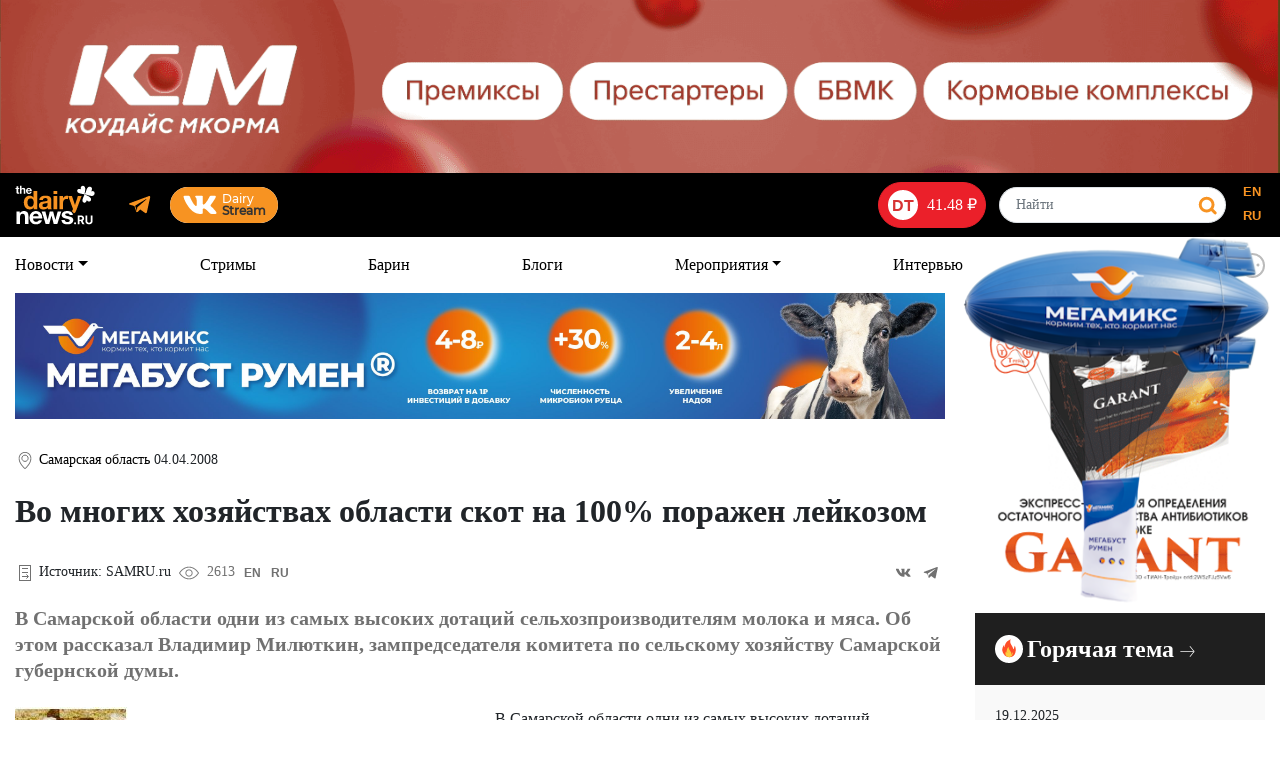

--- FILE ---
content_type: text/html; charset=UTF-8
request_url: https://dairynews.ru/news/vo_mnogih_khozajstvah_oblasti_skot_na_100_porazhen.html
body_size: 59259
content:
<!--<link rel="preconnect" href="https://fonts.googleapis.com">
<link rel="preconnect" href="https://fonts.gstatic.com" crossorigin>
<link href="https://fonts.googleapis.com/css2?family=Merriweather:ital,wght@0,700;1,400&family=Source+Serif+Pro:ital,wght@0,300;0,400;0,600;0,700;1,300;1,400;1,600;1,700&display=swap" rel="stylesheet">
-->
<!DOCTYPE html>
<html lang="ru">
<head>
	<title>Во многих хозяйствах области скот на 100% поражен лейкозом</title>
	<meta http-equiv="Content-Type" content="text/html; charset=UTF-8" />
<meta name="description" content="В Самарской области одни из самых высоких дотаций сельхозпроизводителям молока и мяса. Об этом рассказал Владимир Милюткин, зампредседателя комитета по сельскому хозяйству Самарской губернской думы." />
<link href="/bitrix/cache/css/ru/dn2020/page_de83cd02df87c91a29da94837b1a4a9c/page_de83cd02df87c91a29da94837b1a4a9c_v1.css?17652821892539" type="text/css"  rel="stylesheet" />
<link href="/bitrix/cache/css/ru/dn2020/template_72784535f42ca850a6237471cdd1b243/template_72784535f42ca850a6237471cdd1b243_v1.css?1766654349244452" type="text/css"  data-template-style="true" rel="stylesheet" />

<link rel="apple-touch-icon" sizes="180x180" href="/bitrix/templates/dn2020/favicon/apple-touch-icon.png">
<link rel="icon" type="image/png" sizes="192x192" href="/bitrix/templates/dn2020/favicon/android-chrome-192x192.png">
<link rel="mask-icon" href="/bitrix/templates/dn2020/favicon/safari-pinned-tab.svg" color="#ac1f28">
<link rel="icon" type="image/png" sizes="16x16" href="/bitrix/templates/dn2020/favicon/favicon-16x16.png">
<link rel="icon" type="image/png" sizes="32x32" href="/bitrix/templates/dn2020/favicon/favicon-32x32.png">
<link rel="icon" type="image/png" sizes="48x48" href="/bitrix/templates/dn2020/favicon/favicon-48x48.png">
<link rel="shortcut icon"  type="image/x-icon" href="/bitrix/templates/dn2020/favicon/favicon.ico">
<!--link rel="stylesheet" type="text/css" href="/bitrix/templates/dn2020/js/tooltipster/dist/css/tooltipster.bundle.min.css" /-->
<meta name="msapplication-config" content="/bitrix/templates/dn2020/favicon/browserconfig.xml">
<link rel="manifest" href="/bitrix/templates/dn2020/favicon/manifest.json">
<meta name="theme-color" content="#f79322" />
<meta name="msapplication-TileColor" content="#f79322" />

<meta name="viewport" content="width=device-width, height=device-height, initial-scale=1.0, user-scalable=0, minimum-scale=1.0, maximum-scale=1.0">
<meta property="og:title" content="Во многих хозяйствах области скот на 100% поражен лейкозом" />
<meta property="og:description" content="В Самарской области одни из самых высоких дотаций сельхозпроизводителям молока и мяса. Об этом рассказал Владимир Милюткин, зампредседателя комитета по сельскому хозяйству Самарской губернской думы." />



<script  src="/bitrix/cache/js/ru/dn2020/page_2287f24ce5965b0a9d8617f67a1e26d6/page_2287f24ce5965b0a9d8617f67a1e26d6_v1.js?17652821893063"></script>
<script type="text/javascript">var _ba = _ba || []; _ba.push(["aid", "d037e5fdd60816b87700c493a73dd348"]); _ba.push(["host", "dairynews.ru"]); (function() {var ba = document.createElement("script"); ba.type = "text/javascript"; ba.async = true;ba.src = (document.location.protocol == "https:" ? "https://" : "http://") + "bitrix.info/ba.js";var s = document.getElementsByTagName("script")[0];s.parentNode.insertBefore(ba, s);})();</script>


<meta charset="utf-8">
		<!--script src="https://cdn.jsdelivr.net/npm/jquery@3.5.1/dist/jquery.slim.min.js" integrity="sha384-DfXdz2htPH0lsSSs5nCTpuj/zy4C+OGpamoFVy38MVBnE+IbbVYUew+OrCXaRkfj" crossorigin="anonymous"></script-->
	<!--script src="https://code.jquery.com/jquery-3.6.0.min.js" integrity="sha256-/xUj+3OJU5yExlq6GSYGSHk7tPXikynS7ogEvDej/m4=" crossorigin="anonymous"></script-->
	<script src="/bitrix/templates/dn2020/js/jquery-3.6.0.min.js" integrity="sha256-/xUj+3OJU5yExlq6GSYGSHk7tPXikynS7ogEvDej/m4=" crossorigin="anonymous"></script>
	<script async src="https://cdn.jsdelivr.net/npm/popper.js@1.16.1/dist/umd/popper.min.js" integrity="sha384-9/reFTGAW83EW2RDu2S0VKaIzap3H66lZH81PoYlFhbGU+6BZp6G7niu735Sk7lN" crossorigin="anonymous"></script>
	<script async src="https://cdn.jsdelivr.net/npm/bootstrap@4.6.1/dist/js/bootstrap.min.js" integrity="sha384-VHvPCCyXqtD5DqJeNxl2dtTyhF78xXNXdkwX1CZeRusQfRKp+tA7hAShOK/B/fQ2" crossorigin="anonymous"></script>
	<!--script src="https://unpkg.com/swiper@7/swiper-bundle.min.js"></script-->
	<script src="/bitrix/templates/dn2020/js/swiper-bundle.min.js"></script>
	<script async src="https://cdnjs.cloudflare.com/ajax/libs/masonry/4.2.2/masonry.pkgd.min.js"></script>
	<!--script async src="https://cdnjs.cloudflare.com/ajax/libs/paroller.js/1.4.7/jquery.paroller.min.js"></script-->
	<script defer src="https://cdnjs.cloudflare.com/ajax/libs/fancybox/3.5.7/jquery.fancybox.min.js"></script>
	<!--script src="https://cdn.jsdelivr.net/gh/tvdr/alpine-draganddrop@0.x.x/dist/index.min.js" defer></script-->
	<!--script defer src="https://unpkg.com/alpinejs@3.x.x/dist/cdn.min.js"></script-->
	<script defer src="/bitrix/templates/dn2020/js/alpinejs-3.13.0.min.js"></script>
	<!--script src="/bitrix/templates/DN_bootstrap/js/chosen.1.6.2.jquery.min.js"></script-->
	<script>
			let elementLang = 'ru';
		</script>

<script type="text/javascript">
var source_link = '<p>Подробнее читайте на &copy; DairyNews.ru &nbsp; <a href="' + location.href + '">' + location.href + '</a></p>';
jQuery(
	function($)
	{
		if (window.getSelection) $('.news-element').bind(
			'copy',
			function()
			{
				var selection = window.getSelection();
				var range = selection.getRangeAt(0);

				var magic_div = $('<div>').css({ overflow : 'hidden', width: '1px', height : '1px', position : 'absolute', top: '-10000px', left : '-10000px' });
				magic_div.append(range.cloneContents(), source_link);
				$('body').append(magic_div);

				var cloned_range = range.cloneRange();
				selection.removeAllRanges();

				var new_range = document.createRange();
				new_range.selectNode(magic_div.get(0));
				selection.addRange(new_range);

				window.setTimeout(
					function()
					{
						selection.removeAllRanges();
						selection.addRange(cloned_range);
						magic_div.remove();
					}, 0
				);
			}
		);
	}
);
</script>
</head>
<body ontouchstart="" class="banner-on">

<!-- Yandex.Metrika counter -->
<script type="text/javascript" >
   (function(m,e,t,r,i,k,a){m[i]=m[i]||function(){(m[i].a=m[i].a||[]).push(arguments)};
   m[i].l=1*new Date();
   for (var j = 0; j < document.scripts.length; j++) {if (document.scripts[j].src === r) { return; }}
   k=e.createElement(t),a=e.getElementsByTagName(t)[0],k.async=1,k.src=r,a.parentNode.insertBefore(k,a)})
   (window, document, "script", "https://cdn.jsdelivr.net/npm/yandex-metrica-watch/tag.js", "ym");

   ym(87723118, "init", {
        clickmap:true,
        trackLinks:true,
        accurateTrackBounce:true
   });
   ym(102678509, "init", {
        clickmap:true,
        trackLinks:true,
        accurateTrackBounce:true
   });
</script>
<noscript>
  <div><img src="https://mc.yandex.ru/watch/87723118" style="position:absolute; left:-9999px;" alt="" /></div>
  <div><img src="https://mc.yandex.ru/watch/102678509" style="position:absolute; left:-9999px;" alt="" /></div>
</noscript>

<!-- /Yandex.Metrika counter -->

<!-- Google tag (gtag.js) -->
<script async src="https://www.googletagmanager.com/gtag/js?id=G-QMFN1XQEQN"></script>
<script>
  window.dataLayer = window.dataLayer || [];
  function gtag(){dataLayer.push(arguments);}
  gtag('js', new Date());

  gtag('config', 'G-QMFN1XQEQN');
</script>

<!--google -->
<script>
  (function(i,s,o,g,r,a,m){i['GoogleAnalyticsObject']=r;i[r]=i[r]||function(){
  (i[r].q=i[r].q||[]).push(arguments)},i[r].l=1*new Date();a=s.createElement(o),
  m=s.getElementsByTagName(o)[0];a.async=1;a.src=g;m.parentNode.insertBefore(a,m)
  })(window,document,'script','https://www.google-analytics.com/analytics.js','ga');

  ga('create', 'UA-25014358-1', 'auto');
  ga('send', 'pageview');

</script>
<!--google -->

<!-- Facebook Pixel Code -->
<!--script>
!function(f,b,e,v,n,t,s)
{if(f.fbq)return;n=f.fbq=function(){n.callMethod?
n.callMethod.apply(n,arguments):n.queue.push(arguments)};
if(!f._fbq)f._fbq=n;n.push=n;n.loaded=!0;n.version='2.0';
n.queue=[];t=b.createElement(e);t.async=!0;
t.src=v;s=b.getElementsByTagName(e)[0];
s.parentNode.insertBefore(t,s)}(window,document,'script',
'https://connect.facebook.net/en_US/fbevents.js');
fbq('init', '239901130204890'); 
fbq('track', 'PageView');
</script>
<noscript>
<img height="1" width="1" 
src="https://www.facebook.com/tr?id=239901130204890&ev=PageView
&noscript=1"/>
</noscript-->
<!-- End Facebook Pixel Code -->
      <svg xmlns="http://www.w3.org/2000/svg" style="display: none;">
      <symbol id="icon-logo" viewbox="0 0 81 40" xmlns="http://www.w3.org/2000/svg">
        <defs>
          <style>.svg-color-white{fill:#ffffff;}.svg-color-orange{fill:#F79322;}.svg-color-red{fill:#C21421;}.svg-color-grey{fill:#717171;}.svg-stroke-color-grey{stroke:#717171;}.svg-color-green{fill:#74D746;}.svg-color-kurs-red{fill:#D73333;}</style>
        </defs>
        <path class="svg-color-white" d="M3.68074 2.51264V3.58421H2.51649V6.29703C2.51649 6.46843 2.52008 6.59287 2.52758 6.67102C2.53491 6.74917 2.56084 6.82912 2.60535 6.91104C2.64953 6.99297 2.71768 7.04682 2.81045 7.07276C2.90273 7.09902 3.03381 7.11183 3.20402 7.11183C3.39608 7.11183 3.55488 7.10444 3.68074 7.0895V8.29536C3.29646 8.32492 2.97838 8.33985 2.7273 8.33985C2.03977 8.33985 1.57234 8.21902 1.32468 7.97703C1.07687 7.7352 0.953283 7.26812 0.953283 6.57596V3.58421H0V2.51264H0.953446V0.77124H2.51665V2.51264H3.68074Z"></path>
        <path class="svg-color-white" d="M5.90075 0.324463V3.28289C6.35155 2.67265 6.95414 2.36745 7.70787 2.36745C9.04559 2.36745 9.7147 3.07833 9.7147 4.49975V8.27314H8.14041V4.87932C8.14041 4.48498 8.06997 4.18355 7.92976 3.97505C7.78922 3.76655 7.52331 3.66246 7.13153 3.66246C6.65839 3.66246 6.33492 3.81514 6.16129 4.12018C5.98782 4.42538 5.90075 4.83089 5.90075 5.33704V8.27314H4.34863V0.324463H5.90075Z"></path>
        <path class="svg-color-white" d="M16.0839 6.48677C15.9065 7.10456 15.5795 7.58477 15.1028 7.92691C14.626 8.26905 14.0587 8.44028 13.401 8.44028C12.5212 8.44028 11.8138 8.16513 11.2779 7.61432C10.742 7.06368 10.4741 6.33425 10.4741 5.4262C10.4741 4.53325 10.7438 3.79627 11.2836 3.21559C11.8231 2.63523 12.5101 2.34497 13.3455 2.34497C14.2103 2.34497 14.8978 2.64065 15.4075 3.23233C15.9176 3.82402 16.1725 4.62601 16.1725 5.63815V5.79444H12.0708C12.0779 6.29304 12.1981 6.67278 12.4309 6.93316C12.6637 7.19387 12.9909 7.32406 13.4122 7.32406C13.9664 7.32406 14.3546 7.0448 14.5763 6.4866H16.0839V6.48677ZM14.5762 4.78986C14.5391 4.41029 14.4172 4.09967 14.2103 3.85751C14.0032 3.61568 13.7152 3.49485 13.3455 3.49485C12.9979 3.49485 12.7099 3.61026 12.4808 3.84077C12.2516 4.0716 12.1149 4.3878 12.0706 4.7897H14.5762V4.78986Z"></path>
        <path class="svg-color-orange" d="M20.985 24.3624H17.4895V22.6285C16.6027 24.0297 15.2461 24.7301 13.4202 24.7301C11.559 24.7301 10.0766 24.0778 8.97238 22.7732C7.86796 21.4688 7.31592 19.7218 7.31592 17.5327C7.31592 15.3963 7.85085 13.6803 8.92037 12.3842C9.9899 11.0884 11.4202 10.4404 13.2114 10.4404C14.0463 10.4404 14.8328 10.6155 15.5722 10.9657C16.3112 11.3162 16.8895 11.8239 17.307 12.4891V5.65942H20.9852V24.3624H20.985ZM17.4371 17.5591C17.4371 16.2457 17.1544 15.2213 16.5895 14.4856C16.0241 13.7501 15.2371 13.3824 14.2287 13.3824C13.2198 13.3824 12.4374 13.7499 11.881 14.4856C11.3244 15.2211 11.0464 16.237 11.0464 17.5329C11.0464 18.8463 11.3288 19.8753 11.894 20.6193C12.4591 21.3637 13.2375 21.7357 14.2287 21.7357C15.2547 21.7357 16.0459 21.3724 16.6027 20.6454C17.1588 19.9191 17.4371 18.8901 17.4371 17.5591Z"></path>
        <path class="svg-color-orange" d="M35.9104 24.3623H32.1541C32.0321 24.0122 31.9455 23.5743 31.8932 23.0489C30.7624 24.1877 29.3107 24.7564 27.5367 24.7564C26.0408 24.7564 24.8669 24.3927 24.015 23.6661C23.1627 22.9396 22.7368 21.937 22.7368 20.6584C22.7368 20.0805 22.8105 19.573 22.9584 19.135C23.1059 18.6975 23.3497 18.3297 23.6888 18.0316C24.0279 17.734 24.3496 17.489 24.654 17.2963C24.958 17.1037 25.38 16.9462 25.9192 16.8234C26.458 16.7011 26.893 16.6092 27.2235 16.5476C27.5536 16.4864 28.0148 16.4207 28.606 16.3506C29.9103 16.1758 30.784 15.9919 31.2277 15.799C31.6711 15.6066 31.8929 15.2475 31.8929 14.7218C31.8929 13.5137 31.084 12.9095 29.4667 12.9095C28.6145 12.9095 27.9886 13.063 27.5885 13.3692C27.1882 13.6759 26.9274 14.2142 26.8059 14.9847H23.3365C23.5452 11.9376 25.6231 10.4141 29.571 10.4141C33.484 10.4141 35.4404 11.8851 35.4404 14.8271V20.6848C35.4409 22.4013 35.5974 23.6268 35.9104 24.3623ZM31.8671 17.7691C31.4321 18.0318 30.5628 18.2682 29.2585 18.4783C28.1627 18.6535 27.4494 18.8723 27.1194 19.135C26.7366 19.4502 26.5454 19.9058 26.5454 20.501C26.5454 21.0614 26.7236 21.5036 27.0801 21.8275C27.4364 22.1517 27.9366 22.3133 28.5801 22.3133C29.5714 22.3133 30.367 22.0465 30.9671 21.5123C31.5671 20.9782 31.8671 20.2381 31.8671 19.2925V17.7691Z"></path>
        <path class="svg-color-orange" d="M41.6549 5.65967V8.81166H37.9507V5.65967H41.6549ZM41.6549 10.808V24.3624H37.9507V10.808H41.6549Z"></path>
        <path class="svg-color-orange" d="M52.812 10.5716V14.0127C52.2904 13.9077 51.8118 13.8551 51.3774 13.8551C50.1597 13.8551 49.2643 14.2451 48.6906 15.0241C48.1167 15.8034 47.8296 16.8497 47.8296 18.1631V24.3623H44.1255V10.8079H47.6471V13.3035C48.5339 11.4298 49.9861 10.4927 52.0037 10.4927C52.177 10.4928 52.4468 10.5191 52.812 10.5716Z"></path>
        <path class="svg-color-white" d="M12.8136 39.6307H9.29203V32.2182C9.29203 31.3155 9.1453 30.6298 8.85183 30.162C8.55836 29.694 7.9874 29.4602 7.13993 29.4602C5.31374 29.4602 4.40089 30.5769 4.40089 32.8094V39.6308H0.952637V26.9237H4.25416V28.697C5.29727 27.2851 6.69125 26.5791 8.43608 26.5791C9.78913 26.5791 10.8572 26.9731 11.6396 27.7612C12.422 28.5492 12.8135 29.6738 12.8135 31.1349V39.6307H12.8136Z"></path>
        <path class="svg-color-white" d="M26.8072 35.6905C26.4159 37.0535 25.6945 38.1124 24.6429 38.8673C23.5914 39.6228 22.34 40.0001 20.8889 40.0001C18.9488 40.0001 17.3877 39.393 16.2057 38.1778C15.0233 36.963 14.4326 35.3541 14.4326 33.351C14.4326 31.3809 15.0275 29.7556 16.2179 28.475C17.4077 27.1945 18.9242 26.5542 20.7665 26.5542C22.6742 26.5542 24.1903 27.207 25.3152 28.5121C26.4402 29.8172 27.0027 31.5866 27.0027 33.8189V34.1639H17.9541C17.9704 35.2638 18.2355 36.1013 18.7489 36.6757C19.2625 37.2507 19.9841 37.5376 20.9132 37.5376C22.136 37.5376 22.9919 36.922 23.4811 35.6907H26.8072V35.6905ZM23.4812 31.9473C23.3994 31.1099 23.1305 30.4248 22.6744 29.891C22.2177 29.3578 21.5818 29.0907 20.7666 29.0907C20.0002 29.0907 19.3642 29.3455 18.8593 29.8541C18.3535 30.3632 18.0522 31.0608 17.9542 31.9473H23.4812Z"></path>
        <path class="svg-color-white" d="M26.9658 26.9236H30.6585L33.0062 35.5674L35.134 26.9236H38.4843L40.6855 35.5183L43.0331 26.9236H46.5791L42.5929 39.6307H39.0225L36.7724 31.0854L34.5958 39.6307H31.0009L26.9658 26.9236Z"></path>
        <path class="svg-color-white" d="M58.1092 30.6176H54.8811C54.7831 29.9775 54.5424 29.5262 54.1596 29.2632C53.7761 29.0008 53.2181 28.8693 52.4844 28.8693C51.8645 28.8693 51.3839 28.9801 51.0415 29.2016C50.699 29.4234 50.5279 29.7312 50.5279 30.1251C50.5279 30.5849 50.7236 30.9051 51.1149 31.0857C51.5062 31.2666 52.2071 31.4636 53.2181 31.6767C53.3974 31.7099 53.5275 31.7345 53.6094 31.7506C54.1963 31.8657 54.6647 31.9683 55.0156 32.0584C55.3658 32.1489 55.7937 32.2966 56.2995 32.5017C56.8046 32.7071 57.1959 32.9367 57.4732 33.1912C57.7502 33.4458 57.9947 33.7863 58.2069 34.2132C58.4186 34.6404 58.5248 35.1329 58.5248 35.6908C58.5248 37.0206 58.0114 38.0715 56.9841 38.8429C55.9569 39.6147 54.5467 40.0004 52.7534 40.0004C51.0415 40.0004 49.6311 39.631 48.5226 38.8922C47.4136 38.1534 46.8511 37.0206 46.835 35.4938H50.1365C50.2504 36.906 51.1472 37.6116 52.8266 37.6116C53.5275 37.6116 54.0862 37.4681 54.5018 37.1806C54.9176 36.8935 55.1254 36.512 55.1254 36.0354C55.1254 35.5596 54.9378 35.2229 54.563 35.0259C54.1876 34.8288 53.4949 34.6156 52.4842 34.3856C52.4024 34.3693 52.3375 34.3529 52.2886 34.3363C52.1745 34.3037 51.9217 34.2462 51.5306 34.1639C51.1393 34.082 50.8661 34.0205 50.7114 33.9792C50.5563 33.9384 50.3036 33.8684 49.9532 33.7699C49.6025 33.6714 49.3456 33.5772 49.1829 33.4867C49.0197 33.3966 48.8038 33.2817 48.5348 33.1418C48.2658 33.0026 48.0659 32.8507 47.9355 32.6864C47.8049 32.5224 47.6622 32.3293 47.5075 32.1077C47.3524 31.886 47.2465 31.636 47.1897 31.3566C47.1323 31.0776 47.1041 30.7741 47.1041 30.4454C47.1041 29.1978 47.5848 28.2376 48.547 27.5641C49.5088 26.891 50.8703 26.5544 52.6313 26.5544C54.2124 26.5544 55.5086 26.8831 56.5197 27.5395C57.5303 28.1962 58.0603 29.2224 58.1092 30.6176Z"></path>
        <path class="svg-color-orange" d="M63.2048 10.8079L60.2309 20.0279L57.1528 10.8079H53.1616L58.0399 23.7581C58.1092 23.9681 58.1442 24.1436 58.1442 24.2833C58.1442 24.8614 57.9833 25.3078 57.6616 25.623C57.4811 25.7995 57.2542 25.9249 56.984 26.0026C57.1256 26.0799 57.264 26.161 57.3975 26.2477C58.3187 26.8462 58.9139 27.6952 59.1846 28.7934C59.3165 28.726 59.4449 28.6523 59.5657 28.565C59.9049 28.3197 60.1742 28.1009 60.3744 27.9083C60.5743 27.7154 60.792 27.3741 61.0266 26.8838C61.2613 26.3936 61.435 26.0126 61.5483 25.7413C61.6611 25.4696 61.8393 24.9925 62.0831 24.3096L67.0392 10.8079H63.2048Z"></path>
        <path class="svg-color-white" d="M80.2981 6.65516C79.5988 5.12439 77.5773 5.25951 77.2741 5.33782C77.5752 5.00291 78.6627 2.17927 76.7338 1.25644C75.0713 0.461014 73.8935 1.37317 73.2738 2.09504C72.2455 3.29286 72.1428 5.82854 71.004 7.97414C71.0005 7.98087 70.9969 7.9876 70.9932 7.99433C70.9898 8.00073 70.986 8.00714 70.9826 8.01354C70.8256 8.27097 70.4679 8.43416 70.5142 7.87547C70.7827 5.81524 71.6033 2.07042 70.2812 0.73929C69.5234 -0.0237933 68.3117 -0.345247 67.1271 0.506819C65.8697 1.41109 66.3424 3.2336 66.4655 3.4971C66.1115 3.28022 63.6037 2.72236 62.9112 4.58163C62.321 6.16658 63.5999 7.16229 64.3576 7.60294C65.5415 8.29149 67.6763 8.43481 69.3988 8.68846C69.5343 8.71243 70.3792 8.89861 70.0304 9.78564C69.2883 11.3409 68.2767 13.1432 68.158 14.5285C68.0828 15.4062 67.9269 16.9975 69.5704 17.3531C71.6967 17.8131 72.4626 15.4566 72.4887 15.0402C72.6327 15.2927 73.8459 16.7265 75.302 16.2065C76.6741 15.7164 77.1063 14.5323 76.919 13.4696C76.5694 11.4863 73.1182 10.8099 71.1003 9.4128C71.0225 9.34861 70.918 9.21645 70.9847 9.07559C71.0229 8.99514 71.1372 8.94523 71.4117 8.99793C73.7026 9.49193 77.523 11.2438 79.4105 9.98659C80.3786 9.34155 80.9571 8.0976 80.2981 6.65516Z"></path>
      </symbol>
      <symbol id="icon-logo-ru" viewBox="0 0 82 41" xmlns="http://www.w3.org/2000/svg">
        <defs>
          <style>.svg-color-white{fill:#ffffff;}.svg-color-orange{fill:#F79322;}.svg-color-red{fill:#C21421;}.svg-color-grey{fill:#717171;}.svg-stroke-color-grey{stroke:#717171;}.svg-color-green{fill:#74D746;}.svg-color-kurs-red{fill:#D73333;}</style>
        </defs>
        <path class="svg-color-orange" d="M64.4535 11.2915L61.5145 20.4964H61.4638L58.4209 11.2915H54.4929L59.1993 23.902C59.3033 24.1632 59.3566 24.4396 59.3566 24.7337C59.3566 25.1318 59.2374 25.497 59.0066 25.8266C58.8519 26.0447 58.4893 26.4403 58.1242 26.6939C59.0954 27.305 59.8485 28.1418 60.2948 29.0877C60.5509 28.9913 60.7868 28.8747 60.9947 28.7377C61.7072 28.2711 62.26 27.4901 62.6582 26.3972L68.2749 11.2889H64.4535V11.2915Z"/>
        <path class="svg-color-orange" d="M19.1746 23.0196C18.741 23.7474 18.173 24.2723 17.4705 24.5918C16.7681 24.9113 15.9744 25.0736 15.092 25.0736C14.0853 25.0736 13.2003 24.8784 12.4395 24.4878C11.6763 24.0973 11.0474 23.5699 10.5554 22.9004C10.061 22.2335 9.6882 21.4652 9.43716 20.5979C9.18358 19.7307 9.05933 18.8305 9.05933 17.8948C9.05933 16.9591 9.18358 16.1223 9.43716 15.2804C9.6882 14.441 10.061 13.6981 10.5554 13.0565C11.0499 12.4149 11.6687 11.9002 12.4142 11.5097C13.1597 11.1192 14.0269 10.9239 15.0134 10.9239C15.8121 10.9239 16.5703 11.0938 17.2905 11.4311C18.0081 11.7683 18.5762 12.2679 18.992 12.9272H19.0453V6.16675H22.7374V24.7338H19.2253V23.0171H19.1746V23.0196ZM19.0174 16.3758C18.9134 15.8636 18.7359 15.4148 18.4849 15.0243C18.2338 14.6338 17.9067 14.3193 17.5086 14.0759C17.1079 13.835 16.6058 13.7107 15.9998 13.7107C15.3937 13.7107 14.8815 13.8324 14.4656 14.0759C14.0498 14.3193 13.715 14.6388 13.464 15.0369C13.213 15.4376 13.0304 15.8915 12.9163 16.4037C12.8047 16.916 12.7489 17.4485 12.7489 18.0013C12.7489 18.5211 12.8098 19.041 12.9315 19.5608C13.0532 20.0806 13.2485 20.5447 13.5172 20.9504C13.786 21.3587 14.1233 21.6883 14.5316 21.9394C14.9373 22.1904 15.4267 22.3172 15.9998 22.3172C16.6058 22.3172 17.113 22.1955 17.5213 21.9546C17.9295 21.7112 18.2541 21.3866 18.4975 20.9783C18.741 20.57 18.9134 20.106 19.0174 19.5862C19.1213 19.0663 19.1746 18.5287 19.1746 17.9734C19.1746 17.4181 19.1213 16.8855 19.0174 16.3733V16.3758Z"/>
        <path class="svg-color-orange" d="M24.8826 15.4249C24.9333 14.5576 25.1514 13.8375 25.5318 13.2669C25.9121 12.6964 26.399 12.2349 26.9873 11.8875C27.5756 11.5401 28.24 11.2941 28.9754 11.147C29.7108 10.9999 30.4537 10.9264 31.1993 10.9264C31.8738 10.9264 32.561 10.9746 33.2533 11.0684C33.9455 11.1648 34.5795 11.3499 35.15 11.6263C35.7206 11.9027 36.1897 12.2881 36.5549 12.7826C36.92 13.2771 37.1026 13.9313 37.1026 14.7453V21.7415C37.1026 22.3476 37.1381 22.9283 37.2066 23.4836C37.275 24.039 37.3967 24.4548 37.5692 24.7312H33.8238C33.7553 24.5233 33.697 24.3103 33.6539 24.0948C33.6108 23.8767 33.5804 23.6561 33.5626 23.4329C32.9743 24.039 32.2795 24.465 31.4807 24.7059C30.682 24.9468 29.868 25.0685 29.0362 25.0685C28.3947 25.0685 27.7962 24.9899 27.2434 24.8352C26.6881 24.678 26.2038 24.4371 25.7879 24.1074C25.372 23.7778 25.0474 23.3619 24.8116 22.8598C24.5783 22.3577 24.4617 21.7593 24.4617 21.0645C24.4617 20.3012 24.5961 19.6723 24.8649 19.1804C25.1337 18.6859 25.4811 18.2929 25.9045 17.9962C26.328 17.702 26.8149 17.4814 27.3601 17.3343C27.9078 17.1873 28.4555 17.0706 29.0109 16.9844C29.5662 16.8982 30.1114 16.8272 30.649 16.7765C31.1866 16.7232 31.6633 16.6471 32.0792 16.5432C32.4951 16.4392 32.8247 16.2871 33.0681 16.0893C33.3116 15.8889 33.4232 15.5999 33.4054 15.217C33.4054 14.8188 33.3395 14.5019 33.2102 14.2686C33.0808 14.0353 32.9084 13.8527 32.6903 13.7234C32.4722 13.594 32.2212 13.5078 31.9346 13.4622C31.6481 13.4191 31.3413 13.3963 31.0116 13.3963C30.2838 13.3963 29.7108 13.5535 29.2949 13.8654C28.879 14.1773 28.6356 14.6971 28.5671 15.4249H24.875H24.8826ZM33.4105 18.1559C33.2558 18.2954 33.0605 18.4019 32.8247 18.4805C32.5914 18.5591 32.3404 18.6225 32.0716 18.6758C31.8028 18.729 31.5213 18.7721 31.2272 18.8051C30.9305 18.8406 30.6389 18.8837 30.3422 18.9344C30.0658 18.9877 29.7919 19.0561 29.5231 19.1424C29.2543 19.2286 29.0185 19.3452 28.8207 19.4923C28.6204 19.6394 28.4606 19.827 28.3389 20.0502C28.2172 20.2759 28.1563 20.5624 28.1563 20.9073C28.1563 21.2521 28.2172 21.5133 28.3389 21.739C28.4606 21.9647 28.6254 22.1422 28.8334 22.2715C29.0413 22.4008 29.2847 22.4921 29.5611 22.5454C29.8375 22.5986 30.1241 22.624 30.4182 22.624C31.146 22.624 31.709 22.5023 32.1096 22.2588C32.5077 22.0179 32.8019 21.7263 32.9921 21.3891C33.1823 21.0518 33.2989 20.7095 33.342 20.3621C33.3851 20.0147 33.4079 19.7383 33.4079 19.5303V18.1509L33.4105 18.1559Z"/>
        <path class="svg-color-orange" d="M39.5015 9.21214V6.16919H43.1936V9.21214H39.5015ZM43.1936 11.2915V24.7363H39.5015V11.2915H43.1936Z"/>
        <path class="svg-color-orange" d="M49.0765 11.2915V13.7868H49.1272C49.2997 13.3709 49.5355 12.9855 49.8297 12.6304C50.1263 12.2754 50.4611 11.9711 50.844 11.7201C51.2243 11.4691 51.6326 11.2738 52.0662 11.1343C52.4998 10.9949 52.9512 10.9264 53.4178 10.9264C53.6612 10.9264 53.93 10.9695 54.2242 11.0557V14.4892C54.0517 14.4537 53.8438 14.4232 53.6004 14.3979C53.3569 14.3725 53.1236 14.3599 52.898 14.3599C52.2234 14.3599 51.6504 14.4714 51.1812 14.6971C50.7146 14.9228 50.3368 15.2296 50.0503 15.6201C49.7637 16.0107 49.5583 16.4646 49.4391 16.9844C49.3174 17.5042 49.2566 18.0672 49.2566 18.6758V24.7338H45.5645V11.289H49.0765V11.2915Z"/>
        <path class="svg-color-white" d="M4.9589 27.049V28.857H5.03498C5.48635 28.1039 6.07465 27.5536 6.79228 27.2113C7.51244 26.869 8.25036 26.6965 9.00349 26.6965C9.95695 26.6965 10.7405 26.8259 11.3516 27.087C11.9628 27.3482 12.4446 27.7058 12.797 28.1673C13.1495 28.6288 13.3955 29.1892 13.5375 29.8511C13.6795 30.5129 13.7505 31.2457 13.7505 32.0496V40.0399H10.1826V32.7038C10.1826 31.6312 10.0153 30.8324 9.68055 30.305C9.34582 29.7775 8.74991 29.5138 7.89535 29.5138C6.92414 29.5138 6.21919 29.8029 5.78303 30.381C5.34688 30.9592 5.13134 31.9101 5.13134 33.2338V40.0424H1.56348V27.0541H4.95637L4.9589 27.049Z"/>
        <path class="svg-color-white" d="M19.3595 36.9208C19.8946 37.4407 20.6655 37.6993 21.6722 37.6993C22.3924 37.6993 23.0136 37.5193 23.5309 37.1592C24.0508 36.7991 24.3677 36.4187 24.4844 36.0155H27.6262C27.1241 37.5725 26.3533 38.6857 25.3136 39.3577C24.2739 40.0272 23.0187 40.3619 21.5454 40.3619C20.5235 40.3619 19.603 40.1996 18.7814 39.8725C17.9623 39.5454 17.265 39.0813 16.697 38.4778C16.129 37.8743 15.6877 37.1541 15.3784 36.3173C15.069 35.4805 14.9143 34.5575 14.9143 33.5533C14.9143 32.5491 15.0715 31.6768 15.391 30.84C15.708 30.0032 16.1594 29.2779 16.7477 28.6668C17.3335 28.0557 18.0333 27.5739 18.8448 27.2214C19.6562 26.8689 20.559 26.694 21.5454 26.694C22.651 26.694 23.6146 26.907 24.4362 27.3355C25.2553 27.7615 25.9298 28.3372 26.4598 29.0573C26.9872 29.7775 27.3676 30.5991 27.6034 31.5196C27.8392 32.4401 27.9204 33.4037 27.8545 34.4078H18.4822C18.5329 35.5642 18.8245 36.401 19.3621 36.9208H19.3595ZM23.3915 30.0869C22.9629 29.6177 22.3163 29.3819 21.444 29.3819C20.8734 29.3819 20.4018 29.4783 20.0239 29.671C19.6461 29.8637 19.3469 30.1021 19.1187 30.3886C18.893 30.6726 18.7332 30.9744 18.6419 31.2939C18.5506 31.6134 18.4948 31.8974 18.4796 32.1485H24.2841C24.1167 31.2432 23.82 30.5585 23.3915 30.0894V30.0869Z"/>
        <path class="svg-color-white" d="M39.6942 40.0373L37.3816 31.3192H37.3309L35.1197 40.0373H31.4275L27.3069 27.049H31.0751L33.4613 35.8684H33.512L35.675 27.049H39.1414L41.3526 35.8431H41.4033L43.7895 27.049H47.4588L43.3635 40.0373H39.6968H39.6942Z"/>
        <path class="svg-color-white" d="M51.2802 36.8093C51.44 37.0857 51.6454 37.3114 51.8964 37.4863C52.1475 37.6613 52.4366 37.7932 52.7637 37.8768C53.0908 37.9605 53.4306 38.0011 53.7805 38.0011C54.0316 38.0011 54.2978 37.9732 54.5717 37.9123C54.8481 37.854 55.0991 37.7627 55.3248 37.6359C55.5505 37.5092 55.7382 37.3443 55.8903 37.1339C56.0399 36.9259 56.116 36.6597 56.116 36.3427C56.116 35.8076 55.7584 35.4044 55.0484 35.1382C54.3359 34.8694 53.3444 34.6031 52.0714 34.3343C51.5516 34.2177 51.0444 34.0782 50.5525 33.9185C50.058 33.7587 49.6193 33.5508 49.2339 33.2896C48.8484 33.0309 48.539 32.7038 48.3032 32.3108C48.0674 31.9177 47.9533 31.4359 47.9533 30.8654C47.9533 30.0286 48.1156 29.3414 48.4427 28.8063C48.7698 28.2713 49.2009 27.8478 49.7359 27.5384C50.271 27.2291 50.8745 27.011 51.5465 26.8842C52.2159 26.7599 52.9031 26.6965 53.6056 26.6965C54.308 26.6965 54.9926 26.7625 55.6545 26.8969C56.3163 27.0313 56.9072 27.2569 57.4245 27.5739C57.9443 27.8934 58.3754 28.3144 58.7202 28.8418C59.0626 29.3693 59.268 30.0362 59.3364 30.84H55.9436C55.8928 30.1528 55.6342 29.6888 55.1651 29.4453C54.6959 29.2019 54.1431 29.0802 53.5067 29.0802C53.3063 29.0802 53.0883 29.0929 52.855 29.1182C52.6191 29.1436 52.4061 29.1968 52.2134 29.2805C52.0207 29.3642 51.8559 29.4859 51.724 29.6457C51.5896 29.8054 51.5237 30.0184 51.5237 30.2872C51.5237 30.6067 51.6429 30.8654 51.8761 31.0657C52.112 31.266 52.4163 31.4309 52.7941 31.5551C53.1719 31.6819 53.603 31.7935 54.0874 31.8949C54.5742 31.9963 55.0662 32.1054 55.5708 32.222C56.0906 32.3387 56.5978 32.4807 57.0897 32.648C57.5842 32.8154 58.0229 33.0386 58.4083 33.3124C58.7938 33.5888 59.1032 33.9312 59.339 34.3419C59.5748 34.7527 59.6889 35.2599 59.6889 35.8609C59.6889 36.7154 59.5165 37.4305 59.1742 38.0087C58.8318 38.5869 58.383 39.0509 57.8302 39.4034C57.2774 39.7559 56.646 40.0018 55.9334 40.1438C55.2209 40.2858 54.4956 40.3568 53.7602 40.3568C53.0249 40.3568 52.2692 40.2808 51.549 40.1312C50.8289 39.9816 50.1873 39.728 49.6269 39.378C49.0665 39.0256 48.605 38.5615 48.2449 37.9833C47.8848 37.4052 47.687 36.6799 47.6541 35.8102H51.0444C51.0444 36.1956 51.123 36.5253 51.2828 36.8017L51.2802 36.8093Z"/>
        <path class="svg-color-white" d="M71.4448 9.71682C71.0391 7.53858 73.4887 2.27934 70.4052 1.00384C67.8922 0.0503825 66.6902 2.80425 67.7248 4.4373C66.2262 3.59542 62.8561 3.87436 63.9795 6.91224C64.6286 8.9358 69.5785 8.9713 71.4448 9.71682Z"/>
        <path class="svg-color-white" d="M71.3181 9.39478C72.9004 10.9543 78.6262 11.8773 77.9466 15.1485C77.3254 17.7578 74.3737 17.2076 73.6028 15.4376C73.4608 17.1492 71.3358 19.7839 69.4517 17.1492C68.1433 15.4781 70.8895 11.3575 71.3181 9.39478Z"/>
        <path class="svg-color-white" d="M71.1633 9.83597C73.9628 9.12087 79.0471 13.2669 81.1214 9.92979C82.7037 7.20635 80.2034 5.59359 78.0556 6.50394C79.326 4.9216 79.572 1.11791 75.71 1.90147C73.1641 2.31227 72.8826 8.40071 71.1633 9.83597Z"/>
        <path class="svg-color-white" d="M4.41113 3.09586V4.18117H3.22184V7.11001C3.22184 7.38388 3.26748 7.56646 3.35877 7.65774C3.45006 7.74903 3.63264 7.79468 3.90904 7.79468C4.00033 7.79468 4.08654 7.79214 4.17276 7.78453C4.25644 7.77693 4.33759 7.76678 4.41366 7.74903V9.00679C4.27673 9.02961 4.12458 9.04482 3.95722 9.05243C3.78986 9.06004 3.62503 9.06257 3.46528 9.06257C3.21423 9.06257 2.97587 9.04482 2.75018 9.01186C2.5245 8.97636 2.3267 8.91043 2.15681 8.81153C1.98437 8.71263 1.84998 8.57063 1.75108 8.38805C1.65218 8.20548 1.604 7.96458 1.604 7.66789V4.17864H0.620117V3.09332H1.604V1.3208H3.22691V3.09332H4.4162L4.41113 3.09586Z"/>
        <path class="svg-color-white" d="M6.64781 0.844116V3.92003H6.68077C6.88617 3.5777 7.1499 3.32666 7.46941 3.17197C7.78892 3.01729 8.10082 2.93868 8.40765 2.93868C8.84127 2.93868 9.19881 2.997 9.47775 3.11619C9.75669 3.23537 9.97477 3.39766 10.1345 3.60813C10.2943 3.8186 10.4084 4.07218 10.4718 4.37394C10.5377 4.6757 10.5681 5.00789 10.5681 5.37558V9.0119H8.94524V5.67226C8.94524 5.18539 8.86916 4.82024 8.71701 4.57934C8.56487 4.33844 8.29354 4.21925 7.90556 4.21925C7.46433 4.21925 7.14229 4.35112 6.9445 4.61484C6.7467 4.87856 6.64781 5.30965 6.64781 5.91316V9.0119H5.0249V0.844116H6.64781Z"/>
        <path class="svg-color-white" d="M13.3119 7.58934C13.5553 7.82516 13.9078 7.94435 14.3642 7.94435C14.6914 7.94435 14.9754 7.8632 15.2112 7.69837C15.447 7.53355 15.5916 7.36111 15.6448 7.17854H17.075C16.8468 7.88856 16.4943 8.39318 16.0227 8.70001C15.551 9.00684 14.9779 9.15645 14.3059 9.15645C13.8419 9.15645 13.4209 9.08292 13.0482 8.9333C12.6754 8.78369 12.3584 8.57322 12.0998 8.29936C11.8411 8.02549 11.6408 7.69837 11.4988 7.31547C11.3568 6.93257 11.2883 6.51416 11.2883 6.05772C11.2883 5.60127 11.3593 5.20315 11.5064 4.82279C11.6509 4.44242 11.8563 4.11276 12.1226 3.83383C12.3889 3.55489 12.7084 3.33681 13.0786 3.17706C13.4488 3.0173 13.8571 2.93616 14.3085 2.93616C14.8105 2.93616 15.2492 3.03252 15.6245 3.22777C15.9973 3.42303 16.3041 3.68422 16.545 4.01133C16.7859 4.33845 16.9584 4.71375 17.0649 5.13215C17.1714 5.55056 17.2094 5.98925 17.179 6.44823H12.9138C12.9366 6.97567 13.071 7.35604 13.3144 7.59187L13.3119 7.58934ZM15.1478 4.47792C14.9525 4.26491 14.6584 4.15841 14.2603 4.15841C14.0016 4.15841 13.7861 4.20152 13.6137 4.29027C13.4412 4.37902 13.3043 4.48553 13.2029 4.61739C13.1014 4.74671 13.0279 4.88365 12.9848 5.02819C12.9417 5.17273 12.9188 5.30205 12.9112 5.41616H15.5535C15.4775 5.00536 15.3431 4.69092 15.1478 4.47792Z"/>
        <path class="svg-color-white" d="M77.6507 31.3093H79.5222V37.0581C79.5222 37.7036 79.3681 38.2683 79.0598 38.7525C78.7543 39.2366 78.3264 39.614 77.776 39.8849C77.2256 40.1529 76.5845 40.2869 75.8526 40.2869C75.1178 40.2869 74.4752 40.1529 73.9248 39.8849C73.3744 39.614 72.9465 39.2366 72.641 38.7525C72.3356 38.2683 72.1829 37.7036 72.1829 37.0581V31.3093H74.0544V36.8982C74.0544 37.2353 74.1279 37.535 74.2749 37.7972C74.4247 38.0594 74.6351 38.2655 74.906 38.4153C75.1768 38.5651 75.4924 38.6401 75.8526 38.6401C76.2156 38.6401 76.5312 38.5651 76.7992 38.4153C77.07 38.2655 77.2789 38.0594 77.4259 37.7972C77.5757 37.535 77.6507 37.2353 77.6507 36.8982V31.3093Z"/>
        <path class="svg-color-white" d="M64.1953 40.1615V31.3093H67.6878C68.3563 31.3093 68.9269 31.4289 69.3994 31.6681C69.8749 31.9044 70.2365 32.2401 70.4844 32.6752C70.7351 33.1074 70.8604 33.616 70.8604 34.201C70.8604 34.7888 70.7336 35.2946 70.48 35.7181C70.2265 36.1389 69.8591 36.4616 69.3778 36.6864C68.8995 36.9111 68.3203 37.0235 67.6402 37.0235H66.0669V35.5193H67.3377C67.695 35.5193 67.9918 35.4703 68.2281 35.3724C68.4644 35.2744 68.6402 35.1274 68.7554 34.9315C68.8736 34.7355 68.9326 34.492 68.9326 34.201C68.9326 33.9071 68.8736 33.6593 68.7554 33.4575C68.6402 33.2558 68.4629 33.1031 68.2238 32.9994C67.9875 32.8928 67.6892 32.8394 67.329 32.8394H66.0669V40.1615H64.1953ZM68.9759 36.1331L71.1759 40.1615H69.1099L66.9573 36.1331H68.9759Z"/>
        <path class="svg-color-white" d="M61.6113 40.274C61.3261 40.274 61.0811 40.1731 60.8765 39.9714C60.6748 39.7668 60.574 39.5219 60.574 39.2366C60.574 38.9542 60.6748 38.7122 60.8765 38.5105C61.0811 38.3087 61.3261 38.2079 61.6113 38.2079C61.888 38.2079 62.13 38.3087 62.3375 38.5105C62.545 38.7122 62.6487 38.9542 62.6487 39.2366C62.6487 39.4268 62.5997 39.6011 62.5018 39.7596C62.4067 39.9152 62.2813 40.0406 62.1257 40.1357C61.9701 40.2279 61.7986 40.274 61.6113 40.274Z"/>
      </symbol>
      <symbol id="icon-logo-loader" viewBox="0 0 82 41" xmlns="http://www.w3.org/2000/svg">  
        <path d="M64.4535 11.2915L61.5145 20.4964H61.4638L58.4209 11.2915H54.4929L59.1993 23.902C59.3033 24.1632 59.3566 24.4396 59.3566 24.7337C59.3566 25.1318 59.2374 25.497 59.0066 25.8266C58.8519 26.0447 58.4893 26.4403 58.1242 26.6939C59.0954 27.305 59.8485 28.1418 60.2948 29.0877C60.5509 28.9913 60.7868 28.8747 60.9947 28.7377C61.7072 28.2711 62.26 27.4901 62.6582 26.3972L68.2749 11.2889H64.4535V11.2915Z"/>
        <path d="M19.1746 23.0196C18.741 23.7474 18.173 24.2723 17.4705 24.5918C16.7681 24.9113 15.9744 25.0736 15.092 25.0736C14.0853 25.0736 13.2003 24.8784 12.4395 24.4878C11.6763 24.0973 11.0474 23.5699 10.5554 22.9004C10.061 22.2335 9.6882 21.4652 9.43716 20.5979C9.18358 19.7307 9.05933 18.8305 9.05933 17.8948C9.05933 16.9591 9.18358 16.1223 9.43716 15.2804C9.6882 14.441 10.061 13.6981 10.5554 13.0565C11.0499 12.4149 11.6687 11.9002 12.4142 11.5097C13.1597 11.1192 14.0269 10.9239 15.0134 10.9239C15.8121 10.9239 16.5703 11.0938 17.2905 11.4311C18.0081 11.7683 18.5762 12.2679 18.992 12.9272H19.0453V6.16675H22.7374V24.7338H19.2253V23.0171H19.1746V23.0196ZM19.0174 16.3758C18.9134 15.8636 18.7359 15.4148 18.4849 15.0243C18.2338 14.6338 17.9067 14.3193 17.5086 14.0759C17.1079 13.835 16.6058 13.7107 15.9998 13.7107C15.3937 13.7107 14.8815 13.8324 14.4656 14.0759C14.0498 14.3193 13.715 14.6388 13.464 15.0369C13.213 15.4376 13.0304 15.8915 12.9163 16.4037C12.8047 16.916 12.7489 17.4485 12.7489 18.0013C12.7489 18.5211 12.8098 19.041 12.9315 19.5608C13.0532 20.0806 13.2485 20.5447 13.5172 20.9504C13.786 21.3587 14.1233 21.6883 14.5316 21.9394C14.9373 22.1904 15.4267 22.3172 15.9998 22.3172C16.6058 22.3172 17.113 22.1955 17.5213 21.9546C17.9295 21.7112 18.2541 21.3866 18.4975 20.9783C18.741 20.57 18.9134 20.106 19.0174 19.5862C19.1213 19.0663 19.1746 18.5287 19.1746 17.9734C19.1746 17.4181 19.1213 16.8855 19.0174 16.3733V16.3758Z"/>
        <path d="M24.8826 15.4249C24.9333 14.5576 25.1514 13.8375 25.5318 13.2669C25.9121 12.6964 26.399 12.2349 26.9873 11.8875C27.5756 11.5401 28.24 11.2941 28.9754 11.147C29.7108 10.9999 30.4537 10.9264 31.1993 10.9264C31.8738 10.9264 32.561 10.9746 33.2533 11.0684C33.9455 11.1648 34.5795 11.3499 35.15 11.6263C35.7206 11.9027 36.1897 12.2881 36.5549 12.7826C36.92 13.2771 37.1026 13.9313 37.1026 14.7453V21.7415C37.1026 22.3476 37.1381 22.9283 37.2066 23.4836C37.275 24.039 37.3967 24.4548 37.5692 24.7312H33.8238C33.7553 24.5233 33.697 24.3103 33.6539 24.0948C33.6108 23.8767 33.5804 23.6561 33.5626 23.4329C32.9743 24.039 32.2795 24.465 31.4807 24.7059C30.682 24.9468 29.868 25.0685 29.0362 25.0685C28.3947 25.0685 27.7962 24.9899 27.2434 24.8352C26.6881 24.678 26.2038 24.4371 25.7879 24.1074C25.372 23.7778 25.0474 23.3619 24.8116 22.8598C24.5783 22.3577 24.4617 21.7593 24.4617 21.0645C24.4617 20.3012 24.5961 19.6723 24.8649 19.1804C25.1337 18.6859 25.4811 18.2929 25.9045 17.9962C26.328 17.702 26.8149 17.4814 27.3601 17.3343C27.9078 17.1873 28.4555 17.0706 29.0109 16.9844C29.5662 16.8982 30.1114 16.8272 30.649 16.7765C31.1866 16.7232 31.6633 16.6471 32.0792 16.5432C32.4951 16.4392 32.8247 16.2871 33.0681 16.0893C33.3116 15.8889 33.4232 15.5999 33.4054 15.217C33.4054 14.8188 33.3395 14.5019 33.2102 14.2686C33.0808 14.0353 32.9084 13.8527 32.6903 13.7234C32.4722 13.594 32.2212 13.5078 31.9346 13.4622C31.6481 13.4191 31.3413 13.3963 31.0116 13.3963C30.2838 13.3963 29.7108 13.5535 29.2949 13.8654C28.879 14.1773 28.6356 14.6971 28.5671 15.4249H24.875H24.8826ZM33.4105 18.1559C33.2558 18.2954 33.0605 18.4019 32.8247 18.4805C32.5914 18.5591 32.3404 18.6225 32.0716 18.6758C31.8028 18.729 31.5213 18.7721 31.2272 18.8051C30.9305 18.8406 30.6389 18.8837 30.3422 18.9344C30.0658 18.9877 29.7919 19.0561 29.5231 19.1424C29.2543 19.2286 29.0185 19.3452 28.8207 19.4923C28.6204 19.6394 28.4606 19.827 28.3389 20.0502C28.2172 20.2759 28.1563 20.5624 28.1563 20.9073C28.1563 21.2521 28.2172 21.5133 28.3389 21.739C28.4606 21.9647 28.6254 22.1422 28.8334 22.2715C29.0413 22.4008 29.2847 22.4921 29.5611 22.5454C29.8375 22.5986 30.1241 22.624 30.4182 22.624C31.146 22.624 31.709 22.5023 32.1096 22.2588C32.5077 22.0179 32.8019 21.7263 32.9921 21.3891C33.1823 21.0518 33.2989 20.7095 33.342 20.3621C33.3851 20.0147 33.4079 19.7383 33.4079 19.5303V18.1509L33.4105 18.1559Z"/>
        <path d="M39.5015 9.21214V6.16919H43.1936V9.21214H39.5015ZM43.1936 11.2915V24.7363H39.5015V11.2915H43.1936Z"/>
        <path d="M49.0765 11.2915V13.7868H49.1272C49.2997 13.3709 49.5355 12.9855 49.8297 12.6304C50.1263 12.2754 50.4611 11.9711 50.844 11.7201C51.2243 11.4691 51.6326 11.2738 52.0662 11.1343C52.4998 10.9949 52.9512 10.9264 53.4178 10.9264C53.6612 10.9264 53.93 10.9695 54.2242 11.0557V14.4892C54.0517 14.4537 53.8438 14.4232 53.6004 14.3979C53.3569 14.3725 53.1236 14.3599 52.898 14.3599C52.2234 14.3599 51.6504 14.4714 51.1812 14.6971C50.7146 14.9228 50.3368 15.2296 50.0503 15.6201C49.7637 16.0107 49.5583 16.4646 49.4391 16.9844C49.3174 17.5042 49.2566 18.0672 49.2566 18.6758V24.7338H45.5645V11.289H49.0765V11.2915Z"/>
        <path d="M4.9589 27.049V28.857H5.03498C5.48635 28.1039 6.07465 27.5536 6.79228 27.2113C7.51244 26.869 8.25036 26.6965 9.00349 26.6965C9.95695 26.6965 10.7405 26.8259 11.3516 27.087C11.9628 27.3482 12.4446 27.7058 12.797 28.1673C13.1495 28.6288 13.3955 29.1892 13.5375 29.8511C13.6795 30.5129 13.7505 31.2457 13.7505 32.0496V40.0399H10.1826V32.7038C10.1826 31.6312 10.0153 30.8324 9.68055 30.305C9.34582 29.7775 8.74991 29.5138 7.89535 29.5138C6.92414 29.5138 6.21919 29.8029 5.78303 30.381C5.34688 30.9592 5.13134 31.9101 5.13134 33.2338V40.0424H1.56348V27.0541H4.95637L4.9589 27.049Z"/>
        <path d="M19.3595 36.9208C19.8946 37.4407 20.6655 37.6993 21.6722 37.6993C22.3924 37.6993 23.0136 37.5193 23.5309 37.1592C24.0508 36.7991 24.3677 36.4187 24.4844 36.0155H27.6262C27.1241 37.5725 26.3533 38.6857 25.3136 39.3577C24.2739 40.0272 23.0187 40.3619 21.5454 40.3619C20.5235 40.3619 19.603 40.1996 18.7814 39.8725C17.9623 39.5454 17.265 39.0813 16.697 38.4778C16.129 37.8743 15.6877 37.1541 15.3784 36.3173C15.069 35.4805 14.9143 34.5575 14.9143 33.5533C14.9143 32.5491 15.0715 31.6768 15.391 30.84C15.708 30.0032 16.1594 29.2779 16.7477 28.6668C17.3335 28.0557 18.0333 27.5739 18.8448 27.2214C19.6562 26.8689 20.559 26.694 21.5454 26.694C22.651 26.694 23.6146 26.907 24.4362 27.3355C25.2553 27.7615 25.9298 28.3372 26.4598 29.0573C26.9872 29.7775 27.3676 30.5991 27.6034 31.5196C27.8392 32.4401 27.9204 33.4037 27.8545 34.4078H18.4822C18.5329 35.5642 18.8245 36.401 19.3621 36.9208H19.3595ZM23.3915 30.0869C22.9629 29.6177 22.3163 29.3819 21.444 29.3819C20.8734 29.3819 20.4018 29.4783 20.0239 29.671C19.6461 29.8637 19.3469 30.1021 19.1187 30.3886C18.893 30.6726 18.7332 30.9744 18.6419 31.2939C18.5506 31.6134 18.4948 31.8974 18.4796 32.1485H24.2841C24.1167 31.2432 23.82 30.5585 23.3915 30.0894V30.0869Z"/>
        <path d="M39.6942 40.0373L37.3816 31.3192H37.3309L35.1197 40.0373H31.4275L27.3069 27.049H31.0751L33.4613 35.8684H33.512L35.675 27.049H39.1414L41.3526 35.8431H41.4033L43.7895 27.049H47.4588L43.3635 40.0373H39.6968H39.6942Z"/>
        <path d="M51.2802 36.8093C51.44 37.0857 51.6454 37.3114 51.8964 37.4863C52.1475 37.6613 52.4366 37.7932 52.7637 37.8768C53.0908 37.9605 53.4306 38.0011 53.7805 38.0011C54.0316 38.0011 54.2978 37.9732 54.5717 37.9123C54.8481 37.854 55.0991 37.7627 55.3248 37.6359C55.5505 37.5092 55.7382 37.3443 55.8903 37.1339C56.0399 36.9259 56.116 36.6597 56.116 36.3427C56.116 35.8076 55.7584 35.4044 55.0484 35.1382C54.3359 34.8694 53.3444 34.6031 52.0714 34.3343C51.5516 34.2177 51.0444 34.0782 50.5525 33.9185C50.058 33.7587 49.6193 33.5508 49.2339 33.2896C48.8484 33.0309 48.539 32.7038 48.3032 32.3108C48.0674 31.9177 47.9533 31.4359 47.9533 30.8654C47.9533 30.0286 48.1156 29.3414 48.4427 28.8063C48.7698 28.2713 49.2009 27.8478 49.7359 27.5384C50.271 27.2291 50.8745 27.011 51.5465 26.8842C52.2159 26.7599 52.9031 26.6965 53.6056 26.6965C54.308 26.6965 54.9926 26.7625 55.6545 26.8969C56.3163 27.0313 56.9072 27.2569 57.4245 27.5739C57.9443 27.8934 58.3754 28.3144 58.7202 28.8418C59.0626 29.3693 59.268 30.0362 59.3364 30.84H55.9436C55.8928 30.1528 55.6342 29.6888 55.1651 29.4453C54.6959 29.2019 54.1431 29.0802 53.5067 29.0802C53.3063 29.0802 53.0883 29.0929 52.855 29.1182C52.6191 29.1436 52.4061 29.1968 52.2134 29.2805C52.0207 29.3642 51.8559 29.4859 51.724 29.6457C51.5896 29.8054 51.5237 30.0184 51.5237 30.2872C51.5237 30.6067 51.6429 30.8654 51.8761 31.0657C52.112 31.266 52.4163 31.4309 52.7941 31.5551C53.1719 31.6819 53.603 31.7935 54.0874 31.8949C54.5742 31.9963 55.0662 32.1054 55.5708 32.222C56.0906 32.3387 56.5978 32.4807 57.0897 32.648C57.5842 32.8154 58.0229 33.0386 58.4083 33.3124C58.7938 33.5888 59.1032 33.9312 59.339 34.3419C59.5748 34.7527 59.6889 35.2599 59.6889 35.8609C59.6889 36.7154 59.5165 37.4305 59.1742 38.0087C58.8318 38.5869 58.383 39.0509 57.8302 39.4034C57.2774 39.7559 56.646 40.0018 55.9334 40.1438C55.2209 40.2858 54.4956 40.3568 53.7602 40.3568C53.0249 40.3568 52.2692 40.2808 51.549 40.1312C50.8289 39.9816 50.1873 39.728 49.6269 39.378C49.0665 39.0256 48.605 38.5615 48.2449 37.9833C47.8848 37.4052 47.687 36.6799 47.6541 35.8102H51.0444C51.0444 36.1956 51.123 36.5253 51.2828 36.8017L51.2802 36.8093Z"/>
        <path d="M71.4448 9.71682C71.0391 7.53858 73.4887 2.27934 70.4052 1.00384C67.8922 0.0503825 66.6902 2.80425 67.7248 4.4373C66.2262 3.59542 62.8561 3.87436 63.9795 6.91224C64.6286 8.9358 69.5785 8.9713 71.4448 9.71682Z"/>
        <path d="M71.3181 9.39478C72.9004 10.9543 78.6262 11.8773 77.9466 15.1485C77.3254 17.7578 74.3737 17.2076 73.6028 15.4376C73.4608 17.1492 71.3358 19.7839 69.4517 17.1492C68.1433 15.4781 70.8895 11.3575 71.3181 9.39478Z"/>
        <path d="M71.1633 9.83597C73.9628 9.12087 79.0471 13.2669 81.1214 9.92979C82.7037 7.20635 80.2034 5.59359 78.0556 6.50394C79.326 4.9216 79.572 1.11791 75.71 1.90147C73.1641 2.31227 72.8826 8.40071 71.1633 9.83597Z"/>
        <path d="M4.41113 3.09586V4.18117H3.22184V7.11001C3.22184 7.38388 3.26748 7.56646 3.35877 7.65774C3.45006 7.74903 3.63264 7.79468 3.90904 7.79468C4.00033 7.79468 4.08654 7.79214 4.17276 7.78453C4.25644 7.77693 4.33759 7.76678 4.41366 7.74903V9.00679C4.27673 9.02961 4.12458 9.04482 3.95722 9.05243C3.78986 9.06004 3.62503 9.06257 3.46528 9.06257C3.21423 9.06257 2.97587 9.04482 2.75018 9.01186C2.5245 8.97636 2.3267 8.91043 2.15681 8.81153C1.98437 8.71263 1.84998 8.57063 1.75108 8.38805C1.65218 8.20548 1.604 7.96458 1.604 7.66789V4.17864H0.620117V3.09332H1.604V1.3208H3.22691V3.09332H4.4162L4.41113 3.09586Z"/>
        <path d="M6.64781 0.844116V3.92003H6.68077C6.88617 3.5777 7.1499 3.32666 7.46941 3.17197C7.78892 3.01729 8.10082 2.93868 8.40765 2.93868C8.84127 2.93868 9.19881 2.997 9.47775 3.11619C9.75669 3.23537 9.97477 3.39766 10.1345 3.60813C10.2943 3.8186 10.4084 4.07218 10.4718 4.37394C10.5377 4.6757 10.5681 5.00789 10.5681 5.37558V9.0119H8.94524V5.67226C8.94524 5.18539 8.86916 4.82024 8.71701 4.57934C8.56487 4.33844 8.29354 4.21925 7.90556 4.21925C7.46433 4.21925 7.14229 4.35112 6.9445 4.61484C6.7467 4.87856 6.64781 5.30965 6.64781 5.91316V9.0119H5.0249V0.844116H6.64781Z"/>
        <path d="M13.3119 7.58934C13.5553 7.82516 13.9078 7.94435 14.3642 7.94435C14.6914 7.94435 14.9754 7.8632 15.2112 7.69837C15.447 7.53355 15.5916 7.36111 15.6448 7.17854H17.075C16.8468 7.88856 16.4943 8.39318 16.0227 8.70001C15.551 9.00684 14.9779 9.15645 14.3059 9.15645C13.8419 9.15645 13.4209 9.08292 13.0482 8.9333C12.6754 8.78369 12.3584 8.57322 12.0998 8.29936C11.8411 8.02549 11.6408 7.69837 11.4988 7.31547C11.3568 6.93257 11.2883 6.51416 11.2883 6.05772C11.2883 5.60127 11.3593 5.20315 11.5064 4.82279C11.6509 4.44242 11.8563 4.11276 12.1226 3.83383C12.3889 3.55489 12.7084 3.33681 13.0786 3.17706C13.4488 3.0173 13.8571 2.93616 14.3085 2.93616C14.8105 2.93616 15.2492 3.03252 15.6245 3.22777C15.9973 3.42303 16.3041 3.68422 16.545 4.01133C16.7859 4.33845 16.9584 4.71375 17.0649 5.13215C17.1714 5.55056 17.2094 5.98925 17.179 6.44823H12.9138C12.9366 6.97567 13.071 7.35604 13.3144 7.59187L13.3119 7.58934ZM15.1478 4.47792C14.9525 4.26491 14.6584 4.15841 14.2603 4.15841C14.0016 4.15841 13.7861 4.20152 13.6137 4.29027C13.4412 4.37902 13.3043 4.48553 13.2029 4.61739C13.1014 4.74671 13.0279 4.88365 12.9848 5.02819C12.9417 5.17273 12.9188 5.30205 12.9112 5.41616H15.5535C15.4775 5.00536 15.3431 4.69092 15.1478 4.47792Z"/>
        <path d="M77.6507 31.3093H79.5222V37.0581C79.5222 37.7036 79.3681 38.2683 79.0598 38.7525C78.7543 39.2366 78.3264 39.614 77.776 39.8849C77.2256 40.1529 76.5845 40.2869 75.8526 40.2869C75.1178 40.2869 74.4752 40.1529 73.9248 39.8849C73.3744 39.614 72.9465 39.2366 72.641 38.7525C72.3356 38.2683 72.1829 37.7036 72.1829 37.0581V31.3093H74.0544V36.8982C74.0544 37.2353 74.1279 37.535 74.2749 37.7972C74.4247 38.0594 74.6351 38.2655 74.906 38.4153C75.1768 38.5651 75.4924 38.6401 75.8526 38.6401C76.2156 38.6401 76.5312 38.5651 76.7992 38.4153C77.07 38.2655 77.2789 38.0594 77.4259 37.7972C77.5757 37.535 77.6507 37.2353 77.6507 36.8982V31.3093Z"/>
        <path d="M64.1953 40.1615V31.3093H67.6878C68.3563 31.3093 68.9269 31.4289 69.3994 31.6681C69.8749 31.9044 70.2365 32.2401 70.4844 32.6752C70.7351 33.1074 70.8604 33.616 70.8604 34.201C70.8604 34.7888 70.7336 35.2946 70.48 35.7181C70.2265 36.1389 69.8591 36.4616 69.3778 36.6864C68.8995 36.9111 68.3203 37.0235 67.6402 37.0235H66.0669V35.5193H67.3377C67.695 35.5193 67.9918 35.4703 68.2281 35.3724C68.4644 35.2744 68.6402 35.1274 68.7554 34.9315C68.8736 34.7355 68.9326 34.492 68.9326 34.201C68.9326 33.9071 68.8736 33.6593 68.7554 33.4575C68.6402 33.2558 68.4629 33.1031 68.2238 32.9994C67.9875 32.8928 67.6892 32.8394 67.329 32.8394H66.0669V40.1615H64.1953ZM68.9759 36.1331L71.1759 40.1615H69.1099L66.9573 36.1331H68.9759Z"/>
        <path d="M61.6113 40.274C61.3261 40.274 61.0811 40.1731 60.8765 39.9714C60.6748 39.7668 60.574 39.5219 60.574 39.2366C60.574 38.9542 60.6748 38.7122 60.8765 38.5105C61.0811 38.3087 61.3261 38.2079 61.6113 38.2079C61.888 38.2079 62.13 38.3087 62.3375 38.5105C62.545 38.7122 62.6487 38.9542 62.6487 39.2366C62.6487 39.4268 62.5997 39.6011 62.5018 39.7596C62.4067 39.9152 62.2813 40.0406 62.1257 40.1357C61.9701 40.2279 61.7986 40.274 61.6113 40.274Z"/>
      </symbol>
      <symbol id="icon-youtube" viewbox="0 0 32 32" xmlns="http://www.w3.org/2000/svg">
        <path d="M15.9936 8C15.9936 8 9.32601 8.00001 7.65255 8.46603C6.75652 8.73434 6.01871 9.52507 5.76834 10.4995C5.33351 12.2929 5.3335 16.0071 5.3335 16.0071C5.3335 16.0071 5.33351 19.7353 5.76834 21.5005C6.01871 22.4749 6.74334 23.2515 7.65255 23.5198C9.33919 24 15.9936 24 15.9936 24C15.9936 24 22.6743 24 24.3477 23.534C25.257 23.2657 25.9816 22.5032 26.2188 21.5147C26.6668 19.7353 26.6668 16.0212 26.6668 16.0212C26.6668 16.0212 26.68 12.2929 26.2188 10.4995C25.9816 9.52507 25.257 8.74848 24.3477 8.49429C22.6743 8.00002 15.9936 8 15.9936 8ZM13.872 12.5755L19.4196 16.0071L13.872 19.4245V12.5755Z"></path>
      </symbol>
      <symbol id="icon-facebook" viewbox="0 0 32 32" xmlns="http://www.w3.org/2000/svg">
        <path d="M17.1508 11.363V13.3907H20.0725L19.7723 16.5209H17.1508V25.6356H13.1886V16.5209H11.1875V13.3907H13.1886V10.9102C13.1886 7.9494 15.5366 7.36668 16.7106 7.44543H20.0725V10.6346H17.7312C17.2829 10.6346 17.1575 11.1202 17.1508 11.363Z"></path>
      </symbol>
      <symbol id="icon-twitter" viewbox="0 0 32 32" xmlns="http://www.w3.org/2000/svg">
        <path d="M21.8777 9.76604C22.7631 9.58809 23.579 9.19217 23.9842 9.03276C23.8706 9.86163 22.6391 10.85 22.6391 10.85C23.741 10.6905 23.9842 10.6108 24.4378 10.3717C24.0813 11.1209 23.1739 11.8064 22.7201 12.2209C22.8987 13.7834 22.6391 17.0669 19.6093 19.7768C14.6814 24.1843 8.97954 21.8972 7.74805 21.0364C10.3244 20.8933 12.0097 19.8728 12.5927 19.3786C10.9334 19.3531 9.5626 17.7848 9.33603 17.0193C9.77325 17.0193 10.308 17.0669 10.8268 16.9075C8.9601 16.4739 8.07212 14.3735 8.07212 13.5283C8.68787 13.7993 9.04405 13.8793 9.67603 13.9747C7.47227 12.2849 8.36348 9.51124 8.57416 9.03276C10.7134 12.0614 14.1538 12.9542 15.8175 12.7947C15.7201 11.3122 15.9049 10.0736 17.4703 9.19217C20.0465 7.7415 21.6831 9.63846 21.8777 9.76604Z"></path>
      </symbol>
      <symbol id="icon-twitter-x" viewbox="0 -4 32 32" xmlns="http://www.w3.org/2000/svg">
        <path d="M18.244 2.25h3.308l-7.227 8.26 8.502 11.24H16.17l-5.214-6.817L4.99 21.75H1.68l7.73-8.835L1.254 2.25H8.08l4.713 6.231zm-1.161 17.52h1.833L7.084 4.126H5.117z"></path>
      </symbol>
      <symbol id="icon-yandex-zen" viewbox="0 0 32 32" xmlns="http://www.w3.org/2000/svg">
        <path d="M15.2658 19.9408C14.7414 18.1779 13.483 17.0371 11.5953 16.6223C10.6515 16.3112 9.7077 16.3112 8.86875 16.2075C8.13467 16.1038 7.40059 16.1038 6.6665 16.1038V20.563C6.6665 23.1556 8.76388 25.3334 11.3856 25.3334H15.895C15.895 24.6075 15.7901 23.7779 15.7901 22.9482C15.5804 22.0149 15.4755 20.9779 15.2658 19.9408ZM25.3332 20.6667V16.2075C24.5991 16.2075 23.865 16.3112 23.1309 16.3112C22.0822 16.4149 21.0335 16.5186 20.0897 16.726C18.307 17.2445 17.1534 18.489 16.7339 20.3556C16.4193 21.289 16.4193 22.2223 16.3144 23.0519C16.2096 23.7779 16.2096 24.5038 16.2096 25.3334H20.6141C23.2358 25.3334 25.3332 23.1556 25.3332 20.6667ZM16.7339 12.0593C17.2583 13.8223 18.5167 14.963 20.4043 15.3779C21.3482 15.689 22.292 15.689 23.1309 15.7927H25.3332V11.3334C25.3332 8.74082 23.2358 6.66675 20.6141 6.66675H16.1047C16.1047 7.39267 16.2096 8.1186 16.2096 8.94823C16.3144 9.98527 16.4193 11.0223 16.7339 12.0593ZM12.0148 15.2742C13.7976 14.7556 14.8463 13.5112 15.3706 11.6445C15.6852 10.7112 15.6852 9.77786 15.7901 8.94823C15.895 8.2223 15.895 7.49638 15.895 6.66675H11.3856C8.76388 6.66675 6.6665 8.74082 6.6665 11.3334V15.7927C7.40059 15.7927 8.13467 15.689 8.86875 15.689C9.91744 15.5853 10.9661 15.5853 12.0148 15.2742Z"></path>
      </symbol>
      <symbol id="icon-vk" viewbox="0 0 24 24" xmlns="http://www.w3.org/2000/svg">
        <path d="M13.7794 9.19968C13.7794 9.78621 13.7794 10.374 13.7794 10.9605C13.7794 11.0562 13.7808 11.1531 13.8097 11.2464C13.8189 11.2771 13.8308 11.309 13.8452 11.3384C13.9203 11.4893 14.0295 11.5384 14.2019 11.5004C14.3282 11.4722 14.4348 11.4084 14.5362 11.3347C14.8599 11.0979 15.1271 10.812 15.3745 10.5089C15.9667 9.78743 16.4523 9.00458 16.8879 8.1935C17.038 7.91374 17.184 7.63274 17.3104 7.34316C17.463 6.98977 17.7355 6.80203 18.1461 6.80081C18.8173 6.79835 19.4884 6.79467 20.1596 6.80326C20.2281 6.80449 20.2952 6.81185 20.361 6.8278C20.6242 6.89161 20.7426 7.05726 20.6979 7.3088C20.6571 7.54194 20.5663 7.76158 20.461 7.97631C20.1991 8.5064 19.8793 9.00703 19.5516 9.50276C19.0976 10.1887 18.6172 10.8574 18.1224 11.5176C18.0605 11.5998 18.0053 11.6857 17.9566 11.774C17.8737 11.9249 17.8802 12.0722 17.9724 12.2182C18.0697 12.3728 18.1974 12.5053 18.3316 12.6317C18.6238 12.909 18.9331 13.1692 19.2121 13.4587C19.7043 13.9704 20.1952 14.4833 20.615 15.049C20.7729 15.2625 20.9203 15.4834 21.0124 15.7312C21.0401 15.8049 21.0572 15.8809 21.0624 15.9582C21.0822 16.249 20.9282 16.4319 20.6216 16.4895C20.5242 16.508 20.4268 16.5141 20.3268 16.5141C19.7253 16.5141 19.1252 16.5055 18.5238 16.5165C18.1632 16.5239 17.8723 16.4024 17.621 16.1742C17.3446 15.9251 17.0972 15.6515 16.8379 15.3877C16.3799 14.9214 15.9062 14.4698 15.3679 14.0821C15.1455 13.9213 14.9152 13.7741 14.6533 13.6735C14.4875 13.6097 14.3151 13.5888 14.1374 13.606C13.9321 13.6256 13.8308 13.7238 13.7979 13.9275C13.7808 14.0355 13.7794 14.1434 13.7794 14.2514C13.7794 14.7582 13.7794 15.2662 13.7794 15.773C13.7794 15.8552 13.7755 15.9362 13.761 16.0171C13.7321 16.1865 13.6294 16.303 13.4649 16.3742C13.2622 16.4613 13.0451 16.4846 12.8253 16.4994C11.5856 16.5803 10.4472 16.2748 9.37989 15.7067C8.40997 15.1889 7.59402 14.5017 6.90967 13.6821C6.2885 12.9373 5.73971 12.1458 5.23566 11.3286C4.69214 10.4464 4.21573 9.53466 3.85645 8.57266C3.72221 8.20945 3.60113 7.84257 3.53796 7.46096C3.52349 7.37261 3.51954 7.28303 3.53138 7.19223C3.5577 6.991 3.70247 6.85848 3.93936 6.81799C4.03411 6.80203 4.1315 6.79713 4.22757 6.79713C4.8369 6.79713 5.44755 6.79713 6.05688 6.79713C6.15821 6.79713 6.25823 6.80081 6.35825 6.82167C6.55434 6.86339 6.69384 6.97505 6.79255 7.13334C6.89388 7.29531 6.95179 7.47323 7.01891 7.64869C7.46768 8.81561 8.027 9.93345 8.75082 10.9764C8.99166 11.3237 9.25224 11.6574 9.56677 11.9507C9.651 12.0292 9.74049 12.1016 9.83788 12.163C9.89973 12.2023 9.96422 12.2354 10.0366 12.255C10.238 12.309 10.3854 12.2329 10.4406 12.0464C10.4788 11.9176 10.4854 11.7838 10.4854 11.6513C10.4867 10.758 10.4946 9.86351 10.4841 8.97022C10.4788 8.48308 10.3222 8.03644 9.97475 7.66096C9.90894 7.5898 9.84577 7.51617 9.79445 7.43396C9.62205 7.15665 9.79708 6.83639 10.1393 6.80203C10.1827 6.79713 10.2261 6.7959 10.2709 6.7959C11.2381 6.7959 12.2054 6.7959 13.1727 6.7959C13.2517 6.7959 13.3307 6.79835 13.4083 6.8143C13.5623 6.84621 13.6649 6.93087 13.7189 7.0683C13.7729 7.20573 13.7768 7.34807 13.7768 7.49163C13.7794 8.06221 13.7794 8.63033 13.7794 9.19968Z"></path>
      </symbol>
      <symbol id="icon-telegram" viewbox="0 0 24 24" xmlns="http://www.w3.org/2000/svg">
        <path d="M19.0005 4.90045L3.93323 10.4993C2.90487 10.8968 2.91097 11.4494 3.74579 11.6958L7.5036 12.8258L8.94143 17.0728C9.11623 17.5377 9.03006 17.722 9.53672 17.722C9.92772 17.722 10.1012 17.5503 10.3189 17.3453C10.4574 17.2148 11.2797 16.4446 12.1977 15.5846L16.1066 18.367C16.8258 18.7493 17.3452 18.5513 17.5243 17.7234L20.0902 6.07448C20.3529 5.0598 19.6886 4.59955 19.0005 4.90045ZM8.09335 12.5662L16.5635 7.41783C16.9863 7.17077 17.374 7.3036 17.0557 7.57583L9.80305 13.8802L9.52066 16.782L8.09335 12.5662Z"></path>
      </symbol>
      <symbol id="icon-instagram" viewbox="0 0 256 256" xmlns="http://www.w3.org/2000/svg">
        <path d="M127.999746,23.06353 C162.177385,23.06353 166.225393,23.1936027 179.722476,23.8094161 C192.20235,24.3789926 198.979853,26.4642218 203.490736,28.2166477 C209.464938,30.5386501 213.729395,33.3128586 218.208268,37.7917319 C222.687141,42.2706052 225.46135,46.5350617 227.782844,52.5092638 C229.535778,57.0201472 231.621007,63.7976504 232.190584,76.277016 C232.806397,89.7746075 232.93647,93.8226147 232.93647,128.000254 C232.93647,162.177893 232.806397,166.225901 232.190584,179.722984 C231.621007,192.202858 229.535778,198.980361 227.782844,203.491244 C225.46135,209.465446 222.687141,213.729903 218.208268,218.208776 C213.729395,222.687649 209.464938,225.461858 203.490736,227.783352 C198.979853,229.536286 192.20235,231.621516 179.722476,232.191092 C166.227425,232.806905 162.179418,232.936978 127.999746,232.936978 C93.8200742,232.936978 89.772067,232.806905 76.277016,232.191092 C63.7971424,231.621516 57.0196391,229.536286 52.5092638,227.783352 C46.5345536,225.461858 42.2700971,222.687649 37.7912238,218.208776 C33.3123505,213.729903 30.538142,209.465446 28.2166477,203.491244 C26.4637138,198.980361 24.3784845,192.202858 23.808908,179.723492 C23.1930946,166.225901 23.0630219,162.177893 23.0630219,128.000254 C23.0630219,93.8226147 23.1930946,89.7746075 23.808908,76.2775241 C24.3784845,63.7976504 26.4637138,57.0201472 28.2166477,52.5092638 C30.538142,46.5350617 33.3123505,42.2706052 37.7912238,37.7917319 C42.2700971,33.3128586 46.5345536,30.5386501 52.5092638,28.2166477 C57.0196391,26.4642218 63.7971424,24.3789926 76.2765079,23.8094161 C89.7740994,23.1936027 93.8221066,23.06353 127.999746,23.06353 M127.999746,0 C93.2367791,0 88.8783247,0.147348072 75.2257637,0.770274749 C61.601148,1.39218523 52.2968794,3.55566141 44.1546281,6.72008828 C35.7374966,9.99121548 28.5992446,14.3679613 21.4833489,21.483857 C14.3674532,28.5997527 9.99070739,35.7380046 6.71958019,44.1551362 C3.55515331,52.2973875 1.39167714,61.6016561 0.769766653,75.2262718 C0.146839975,88.8783247 0,93.2372872 0,128.000254 C0,162.763221 0.146839975,167.122183 0.769766653,180.774236 C1.39167714,194.398852 3.55515331,203.703121 6.71958019,211.845372 C9.99070739,220.261995 14.3674532,227.400755 21.4833489,234.516651 C28.5992446,241.632547 35.7374966,246.009293 44.1546281,249.28042 C52.2968794,252.444847 61.601148,254.608323 75.2257637,255.230233 C88.8783247,255.85316 93.2367791,256 127.999746,256 C162.762713,256 167.121675,255.85316 180.773728,255.230233 C194.398344,254.608323 203.702613,252.444847 211.844864,249.28042 C220.261995,246.009293 227.400247,241.632547 234.516143,234.516651 C241.632039,227.400755 246.008785,220.262503 249.279912,211.845372 C252.444339,203.703121 254.607815,194.398852 255.229725,180.774236 C255.852652,167.122183 256,162.763221 256,128.000254 C256,93.2372872 255.852652,88.8783247 255.229725,75.2262718 C254.607815,61.6016561 252.444339,52.2973875 249.279912,44.1551362 C246.008785,35.7380046 241.632039,28.5997527 234.516143,21.483857 C227.400247,14.3679613 220.261995,9.99121548 211.844864,6.72008828 C203.702613,3.55566141 194.398344,1.39218523 180.773728,0.770274749 C167.121675,0.147348072 162.762713,0 127.999746,0 Z M127.999746,62.2703115 C91.698262,62.2703115 62.2698034,91.69877 62.2698034,128.000254 C62.2698034,164.301738 91.698262,193.730197 127.999746,193.730197 C164.30123,193.730197 193.729689,164.301738 193.729689,128.000254 C193.729689,91.69877 164.30123,62.2703115 127.999746,62.2703115 Z M127.999746,170.667175 C104.435741,170.667175 85.3328252,151.564259 85.3328252,128.000254 C85.3328252,104.436249 104.435741,85.3333333 127.999746,85.3333333 C151.563751,85.3333333 170.666667,104.436249 170.666667,128.000254 C170.666667,151.564259 151.563751,170.667175 127.999746,170.667175 Z M211.686338,59.6734287 C211.686338,68.1566129 204.809755,75.0337031 196.326571,75.0337031 C187.843387,75.0337031 180.966297,68.1566129 180.966297,59.6734287 C180.966297,51.1902445 187.843387,44.3136624 196.326571,44.3136624 C204.809755,44.3136624 211.686338,51.1902445 211.686338,59.6734287 Z"></path>
      </symbol>
      <symbol id="icon-dia-rounded" viewbox="0 0 32 32" xmlns="http://www.w3.org/2000/svg">
        <circle cx="16" cy="16" r="15" fill="#fff"></circle>
        <path d="M29.1321 19.7669C29.3208 18.8688 29.4964 17.9802 29.6795 17.0897C29.8946 16.0426 30.1155 14.9955 30.325 13.9484C30.5515 12.8164 29.7701 11.9824 28.6262 12.0089C26.75 12.0522 24.8737 12.0428 22.9975 12.0466C22.7021 12.0385 22.4097 12.1084 22.15 12.2491C21.8902 12.3899 21.6721 12.5966 21.5176 12.8484C21.1797 13.3503 21.2062 14.0182 21.5535 14.3766C21.6637 14.4861 21.7959 14.571 21.9413 14.6256C22.0868 14.6802 22.2422 14.7034 22.3972 14.6936L27.2294 14.6578H27.5371L27.2521 15.9313C26.8311 15.9313 26.4253 15.9313 26.0195 15.9313C24.9303 15.9313 23.8412 15.9407 22.754 15.9558C22.1837 15.9755 21.6368 16.1867 21.2014 16.5554C20.7661 16.9241 20.4679 17.4287 20.3549 17.9877C20.336 18.084 20.319 18.1764 20.2982 18.2745C20.209 18.7064 19.9829 19.098 19.6534 19.3913C19.324 19.6846 18.9087 19.864 18.4692 19.9027C18.2068 19.9254 17.9425 19.9027 17.6405 19.9027C17.667 19.7367 17.6821 19.5933 17.7123 19.4518C18.1181 17.4689 18.4994 15.4898 18.943 13.5088C19.1317 12.6843 18.5334 11.8881 17.4933 12.1881C17.1943 12.2646 16.9235 12.4253 16.7131 12.651C16.5026 12.8768 16.3614 13.1581 16.306 13.4616C15.9436 15.1728 15.602 16.8878 15.2377 18.5971C15.1955 18.8007 15.1012 18.9899 14.964 19.1462C14.3505 19.8009 13.5823 20.031 12.663 19.9008C12.7196 19.6065 12.7725 19.316 12.8329 19.0273C13.5338 15.6665 14.2328 12.3044 14.93 8.94111C15.0168 8.52604 15.1055 8.11097 15.181 7.69402C15.2622 7.24687 15.2377 6.81671 14.845 6.51107C14.667 6.37745 14.4551 6.29623 14.2333 6.27656C14.0115 6.25689 13.7886 6.29956 13.5898 6.39975C13.3272 6.5002 13.0948 6.66645 12.915 6.88252C12.7352 7.0986 12.614 7.35725 12.563 7.63364C12.2723 9.02601 11.9854 10.419 11.7022 11.8126C11.6815 11.9164 11.655 12.0183 11.6267 12.1428C11.538 12.1428 11.4512 12.1541 11.3644 12.1541L7.08901 12.1843C6.5456 12.2023 6.02267 12.3959 5.59864 12.7361C5.1746 13.0762 4.87231 13.5446 4.73709 14.071C4.35958 15.8407 3.99339 17.6161 3.6272 19.3896C3.52905 19.865 3.41957 20.3329 3.34784 20.8197C3.19306 21.8347 3.86881 22.6252 4.89376 22.6252C7.24756 22.6252 9.60325 22.6045 11.9571 22.595C13.1217 22.595 13.9182 21.9403 14.5997 21.0857C14.6487 21.0253 14.694 20.963 14.762 20.8744C14.7198 21.1084 14.6909 21.3446 14.6752 21.5819C14.6699 21.8242 14.7571 22.0595 14.9191 22.2399C15.081 22.4204 15.3056 22.5325 15.5472 22.5535C16.1475 22.5976 16.7505 22.592 17.3498 22.5365C18.2936 22.4271 18.9486 21.8347 19.5206 21.131C19.5923 21.0423 19.6565 20.9423 19.7339 20.8423C19.7529 20.8638 19.7676 20.8888 19.7773 20.9159C19.7773 21.8592 20.4474 22.5252 21.5648 22.5082C23.4524 22.4799 25.3399 22.4724 27.2275 22.4592C27.6617 22.4592 28.0958 22.4705 28.528 22.4592C29.6757 22.4177 30.4553 21.7573 31.1159 20.9008C31.1643 20.8332 31.2186 20.7701 31.2782 20.7121C31.0272 21.63 30.6719 22.5163 30.2193 23.3535C28.5082 26.6741 25.6812 29.286 22.2349 30.7304C19.6748 31.8577 16.8511 32.2497 14.0806 31.8624C7.82516 30.9587 3.4913 27.5457 1.07332 21.7253C0.175898 19.5178 -0.171313 17.1254 0.0615779 14.754C0.467406 9.99954 2.58904 6.15826 6.35474 3.24145C8.42855 1.63396 10.8822 0.588377 13.4784 0.205777C17.197 -0.360227 20.7078 0.251057 23.9677 2.13019C27.3103 4.01689 29.8458 7.06197 31.0951 10.6901C31.92 13.0268 32.1901 15.5231 31.8841 17.9821C31.8084 18.4669 31.569 18.9113 31.2057 19.2415C30.8425 19.5716 30.3772 19.7677 29.8871 19.7971C29.6757 19.8065 29.4624 19.7971 29.2491 19.7971C29.2092 19.7911 29.1699 19.781 29.1321 19.7669ZM19.781 9.28826C19.8013 9.04322 19.7285 8.79954 19.577 8.60581C19.4255 8.41208 19.2065 8.28255 18.9637 8.24304C18.0596 8.0638 17.0762 8.8864 17.0913 9.8071C17.0836 9.93807 17.102 10.0693 17.1455 10.1931C17.1889 10.3169 17.2564 10.4309 17.3442 10.5284C17.4319 10.626 17.5382 10.7052 17.6568 10.7614C17.7754 10.8176 17.9039 10.8498 18.035 10.8561C18.8863 10.9655 19.7773 10.1656 19.781 9.28826Z"></path>
        <path d="M6.32324 19.8799C6.38364 19.5818 6.44027 19.2912 6.50067 19.0007C6.78192 17.6517 7.06695 16.3027 7.35008 14.9556C7.36329 14.911 7.38749 14.8703 7.42046 14.8373C7.45342 14.8044 7.49412 14.7802 7.53884 14.767C8.75066 14.7519 9.96437 14.7519 11.1762 14.75C11.2091 14.7548 11.2413 14.763 11.2725 14.7745C11.134 15.4298 10.9956 16.0845 10.8572 16.7386C10.6458 17.7328 10.4381 18.7252 10.2154 19.7176C10.2008 19.7603 10.1759 19.7988 10.143 19.8297C10.1101 19.8606 10.0702 19.883 10.0267 19.895C8.84126 19.9082 7.65587 19.9082 6.46859 19.9082C6.41931 19.9036 6.37062 19.8941 6.32324 19.8799Z"></path>
        <path d="M22.7866 19.7725C22.915 19.1669 23.0339 18.582 23.1641 17.9991C23.1915 17.9662 23.2259 17.9399 23.2648 17.9219C23.3036 17.904 23.346 17.8949 23.3888 17.8953C24.3325 17.8859 25.2763 17.884 26.2201 17.8821H26.9902C26.9876 17.9768 26.9794 18.0713 26.9657 18.1651C26.8694 18.633 26.7769 19.1084 26.6637 19.5631C26.6479 19.6108 26.6208 19.6539 26.5846 19.6887C26.5484 19.7236 26.5043 19.7491 26.4561 19.7631C25.2593 19.7763 24.0494 19.7725 22.7866 19.7725Z"></path>
      </symbol>
      <symbol id="icon-whatsapp" viewBox="0 0 24 24" xmlns="http://www.w3.org/2000/svg">
        <path d="M17.472 14.382c-.297-.149-1.758-.867-2.03-.967-.273-.099-.471-.148-.67.15-.197.297-.767.966-.94 1.164-.173.199-.347.223-.644.075-.297-.15-1.255-.463-2.39-1.475-.883-.788-1.48-1.761-1.653-2.059-.173-.297-.018-.458.13-.606.134-.133.298-.347.446-.52.149-.174.198-.298.298-.497.099-.198.05-.371-.025-.52-.075-.149-.669-1.612-.916-2.207-.242-.579-.487-.5-.669-.51-.173-.008-.371-.01-.57-.01-.198 0-.52.074-.792.372-.272.297-1.04 1.016-1.04 2.479 0 1.462 1.065 2.875 1.213 3.074.149.198 2.096 3.2 5.077 4.487.709.306 1.262.489 1.694.625.712.227 1.36.195 1.871.118.571-.085 1.758-.719 2.006-1.413.248-.694.248-1.289.173-1.413-.074-.124-.272-.198-.57-.347m-5.421 7.403h-.004a9.87 9.87 0 01-5.031-1.378l-.361-.214-3.741.982.998-3.648-.235-.374a9.86 9.86 0 01-1.51-5.26c.001-5.45 4.436-9.884 9.888-9.884 2.64 0 5.122 1.03 6.988 2.898a9.825 9.825 0 012.893 6.994c-.003 5.45-4.437 9.884-9.885 9.884m8.413-18.297A11.815 11.815 0 0012.05 0C5.495 0 .16 5.335.157 11.892c0 2.096.547 4.142 1.588 5.945L.057 24l6.305-1.654a11.882 11.882 0 005.683 1.448h.005c6.554 0 11.89-5.335 11.893-11.893a11.821 11.821 0 00-3.48-8.413z"/>
      </symbol>
      <symbol id="icon-dt-h" viewbox="0 0 32 32" xmlns="http://www.w3.org/2000/svg">
        <circle cx="16" cy="16" r="15" fill="#ffffff"/>
        <text x="16" y="18" 
          font-family="Arial, sans-serif" 
          font-size="16" 
          font-weight="bold" 
          fill="#d73333" 
          text-anchor="middle" 
          dominant-baseline="middle">DT</text>
      </symbol>
      <symbol id="icon-dia-rounded-white" viewbox="0 0 32 32" xmlns="http://www.w3.org/2000/svg">
        <circle class="svg-color-red" cx="16" cy="16" r="15"></circle>
        <path class="svg-color-white" d="M29.1321 19.7669C29.3208 18.8688 29.4964 17.9802 29.6795 17.0897C29.8946 16.0426 30.1155 14.9955 30.325 13.9484C30.5515 12.8164 29.7701 11.9824 28.6262 12.0089C26.75 12.0522 24.8737 12.0428 22.9975 12.0466C22.7021 12.0385 22.4097 12.1084 22.15 12.2491C21.8902 12.3899 21.6721 12.5966 21.5176 12.8484C21.1797 13.3503 21.2062 14.0182 21.5535 14.3766C21.6637 14.4861 21.7959 14.571 21.9413 14.6256C22.0868 14.6802 22.2422 14.7034 22.3972 14.6936L27.2294 14.6578H27.5371L27.2521 15.9313C26.8311 15.9313 26.4253 15.9313 26.0195 15.9313C24.9303 15.9313 23.8412 15.9407 22.754 15.9558C22.1837 15.9755 21.6368 16.1867 21.2014 16.5554C20.7661 16.9241 20.4679 17.4287 20.3549 17.9877C20.336 18.084 20.319 18.1764 20.2982 18.2745C20.209 18.7064 19.9829 19.098 19.6534 19.3913C19.324 19.6846 18.9087 19.864 18.4692 19.9027C18.2068 19.9254 17.9425 19.9027 17.6405 19.9027C17.667 19.7367 17.6821 19.5933 17.7123 19.4518C18.1181 17.4689 18.4994 15.4898 18.943 13.5088C19.1317 12.6843 18.5334 11.8881 17.4933 12.1881C17.1943 12.2646 16.9235 12.4253 16.7131 12.651C16.5026 12.8768 16.3614 13.1581 16.306 13.4616C15.9436 15.1728 15.602 16.8878 15.2377 18.5971C15.1955 18.8007 15.1012 18.9899 14.964 19.1462C14.3505 19.8009 13.5823 20.031 12.663 19.9008C12.7196 19.6065 12.7725 19.316 12.8329 19.0273C13.5338 15.6665 14.2328 12.3044 14.93 8.94111C15.0168 8.52604 15.1055 8.11097 15.181 7.69402C15.2622 7.24687 15.2377 6.81671 14.845 6.51107C14.667 6.37745 14.4551 6.29623 14.2333 6.27656C14.0115 6.25689 13.7886 6.29956 13.5898 6.39975C13.3272 6.5002 13.0948 6.66645 12.915 6.88252C12.7352 7.0986 12.614 7.35725 12.563 7.63364C12.2723 9.02601 11.9854 10.419 11.7022 11.8126C11.6815 11.9164 11.655 12.0183 11.6267 12.1428C11.538 12.1428 11.4512 12.1541 11.3644 12.1541L7.08901 12.1843C6.5456 12.2023 6.02267 12.3959 5.59864 12.7361C5.1746 13.0762 4.87231 13.5446 4.73709 14.071C4.35958 15.8407 3.99339 17.6161 3.6272 19.3896C3.52905 19.865 3.41957 20.3329 3.34784 20.8197C3.19306 21.8347 3.86881 22.6252 4.89376 22.6252C7.24756 22.6252 9.60325 22.6045 11.9571 22.595C13.1217 22.595 13.9182 21.9403 14.5997 21.0857C14.6487 21.0253 14.694 20.963 14.762 20.8744C14.7198 21.1084 14.6909 21.3446 14.6752 21.5819C14.6699 21.8242 14.7571 22.0595 14.9191 22.2399C15.081 22.4204 15.3056 22.5325 15.5472 22.5535C16.1475 22.5976 16.7505 22.592 17.3498 22.5365C18.2936 22.4271 18.9486 21.8347 19.5206 21.131C19.5923 21.0423 19.6565 20.9423 19.7339 20.8423C19.7529 20.8638 19.7676 20.8888 19.7773 20.9159C19.7773 21.8592 20.4474 22.5252 21.5648 22.5082C23.4524 22.4799 25.3399 22.4724 27.2275 22.4592C27.6617 22.4592 28.0958 22.4705 28.528 22.4592C29.6757 22.4177 30.4553 21.7573 31.1159 20.9008C31.1643 20.8332 31.2186 20.7701 31.2782 20.7121C31.0272 21.63 30.6719 22.5163 30.2193 23.3535C28.5082 26.6741 25.6812 29.286 22.2349 30.7304C19.6748 31.8577 16.8511 32.2497 14.0806 31.8624C7.82516 30.9587 3.4913 27.5457 1.07332 21.7253C0.175898 19.5178 -0.171313 17.1254 0.0615779 14.754C0.467406 9.99954 2.58904 6.15826 6.35474 3.24145C8.42855 1.63396 10.8822 0.588377 13.4784 0.205777C17.197 -0.360227 20.7078 0.251057 23.9677 2.13019C27.3103 4.01689 29.8458 7.06197 31.0951 10.6901C31.92 13.0268 32.1901 15.5231 31.8841 17.9821C31.8084 18.4669 31.569 18.9113 31.2057 19.2415C30.8425 19.5716 30.3772 19.7677 29.8871 19.7971C29.6757 19.8065 29.4624 19.7971 29.2491 19.7971C29.2092 19.7911 29.1699 19.781 29.1321 19.7669ZM19.781 9.28826C19.8013 9.04322 19.7285 8.79954 19.577 8.60581C19.4255 8.41208 19.2065 8.28255 18.9637 8.24304C18.0596 8.0638 17.0762 8.8864 17.0913 9.8071C17.0836 9.93807 17.102 10.0693 17.1455 10.1931C17.1889 10.3169 17.2564 10.4309 17.3442 10.5284C17.4319 10.626 17.5382 10.7052 17.6568 10.7614C17.7754 10.8176 17.9039 10.8498 18.035 10.8561C18.8863 10.9655 19.7773 10.1656 19.781 9.28826Z"></path>
        <path class="svg-color-white" d="M6.32324 19.8799C6.38364 19.5818 6.44027 19.2912 6.50067 19.0007C6.78192 17.6517 7.06695 16.3027 7.35008 14.9556C7.36329 14.911 7.38749 14.8703 7.42046 14.8373C7.45342 14.8044 7.49412 14.7802 7.53884 14.767C8.75066 14.7519 9.96437 14.7519 11.1762 14.75C11.2091 14.7548 11.2413 14.763 11.2725 14.7745C11.134 15.4298 10.9956 16.0845 10.8572 16.7386C10.6458 17.7328 10.4381 18.7252 10.2154 19.7176C10.2008 19.7603 10.1759 19.7988 10.143 19.8297C10.1101 19.8606 10.0702 19.883 10.0267 19.895C8.84126 19.9082 7.65587 19.9082 6.46859 19.9082C6.41931 19.9036 6.37062 19.8941 6.32324 19.8799Z"></path>
        <path class="svg-color-white" d="M22.7866 19.7725C22.915 19.1669 23.0339 18.582 23.1641 17.9991C23.1915 17.9662 23.2259 17.9399 23.2648 17.9219C23.3036 17.904 23.346 17.8949 23.3888 17.8953C24.3325 17.8859 25.2763 17.884 26.2201 17.8821H26.9902C26.9876 17.9768 26.9794 18.0713 26.9657 18.1651C26.8694 18.633 26.7769 19.1084 26.6637 19.5631C26.6479 19.6108 26.6208 19.6539 26.5846 19.6887C26.5484 19.7236 26.5043 19.7491 26.4561 19.7631C25.2593 19.7763 24.0494 19.7725 22.7866 19.7725Z"></path>
      </symbol>
      <symbol id="icon-search" viewbox="0 0 20 20" xmlns="http://www.w3.org/2000/svg">
        <path class="svg-color-orange" fill-rule="evenodd" clip-rule="evenodd" d="M14.5454 8.6363C14.5454 11.8998 11.8998 14.5454 8.6363 14.5454C5.3728 14.5454 2.72721 11.8998 2.72721 8.6363C2.72721 5.3728 5.3728 2.72721 8.6363 2.72721C11.8998 2.72721 14.5454 5.3728 14.5454 8.6363ZM13.2676 13.6402C12.0515 14.7662 10.4243 15.4545 8.6363 15.4545C4.87072 15.4545 1.81812 12.4019 1.81812 8.6363C1.81812 4.87072 4.87072 1.81812 8.6363 1.81812C12.4019 1.81812 15.4545 4.87072 15.4545 8.6363C15.4545 10.2858 14.8687 11.7986 13.8938 12.9778L13.8483 12.9323C13.6703 12.7544 13.3819 12.7544 13.204 12.9323C13.026 13.1102 13.026 13.3987 13.204 13.5766L13.2676 13.6402Z"></path>
        <path class="svg-color-orange" d="M13.2676 13.6402L13.947 14.374L14.7095 13.6679L13.9747 12.9331L13.2676 13.6402ZM13.8938 12.9778L13.1867 13.6849L13.9641 14.4623L14.6645 13.615L13.8938 12.9778ZM13.8483 12.9323L14.5554 12.2252L14.5554 12.2252L13.8483 12.9323ZM8.6363 15.5454C12.4521 15.5454 15.5454 12.4521 15.5454 8.6363H13.5454C13.5454 11.3475 11.3475 13.5454 8.6363 13.5454V15.5454ZM1.72721 8.6363C1.72721 12.4521 4.82051 15.5454 8.6363 15.5454V13.5454C5.92508 13.5454 3.72721 11.3475 3.72721 8.6363H1.72721ZM8.6363 1.72721C4.82051 1.72721 1.72721 4.82051 1.72721 8.6363H3.72721C3.72721 5.92508 5.92508 3.72721 8.6363 3.72721V1.72721ZM15.5454 8.6363C15.5454 4.82051 12.4521 1.72721 8.6363 1.72721V3.72721C11.3475 3.72721 13.5454 5.92508 13.5454 8.6363H15.5454ZM8.6363 16.4545C10.686 16.4545 12.5534 15.6644 13.947 14.374L12.5882 12.9065C11.5497 13.8681 10.1626 14.4545 8.6363 14.4545V16.4545ZM0.818115 8.6363C0.818115 12.9542 4.31843 16.4545 8.6363 16.4545V14.4545C5.423 14.4545 2.81812 11.8496 2.81812 8.6363H0.818115ZM8.6363 0.818115C4.31843 0.818115 0.818115 4.31843 0.818115 8.6363H2.81812C2.81812 5.423 5.423 2.81812 8.6363 2.81812V0.818115ZM16.4545 8.6363C16.4545 4.31843 12.9542 0.818115 8.6363 0.818115V2.81812C11.8496 2.81812 14.4545 5.423 14.4545 8.6363H16.4545ZM14.6645 13.615C15.7821 12.2631 16.4545 10.5269 16.4545 8.6363H14.4545C14.4545 10.0448 13.9553 11.334 13.1231 12.3406L14.6645 13.615ZM13.1412 13.6394L13.1867 13.6849L14.6009 12.2707L14.5554 12.2252L13.1412 13.6394ZM13.9111 13.6394C13.6985 13.852 13.3538 13.852 13.1412 13.6394L14.5554 12.2252C13.9869 11.6567 13.0653 11.6567 12.4969 12.2252L13.9111 13.6394ZM13.9111 12.8695C14.1237 13.0821 14.1237 13.4268 13.9111 13.6394L12.4969 12.2252C11.9284 12.7936 11.9284 13.7153 12.4969 14.2837L13.9111 12.8695ZM13.9747 12.9331L13.9111 12.8695L12.4969 14.2837L12.5605 14.3473L13.9747 12.9331Z"></path>
        <rect class="svg-color-orange" x="12.8755" y="13.2507" width="0.911191" height="6.16192" rx="0.455595" transform="rotate(-45 12.8755 13.2507)" stroke="#F79322" stroke-width="2"></rect>
      </symbol>
      <symbol id="icon-location" viewbox="0 0 20 20" xmlns="http://www.w3.org/2000/svg">
        <path class="svg-color-grey" fill-rule="evenodd" clip-rule="evenodd" d="M12.477 14.4206C14.025 12.5199 15.4547 10.0516 15.4547 7.48927C15.4547 4.32836 12.9842 1.81827 10.0001 1.81827C7.01607 1.81827 4.54557 4.32836 4.54557 7.48927C4.54557 10.0516 5.97522 12.5199 7.52319 14.4206C8.2854 15.3565 9.0497 16.1223 9.62357 16.6539C9.76131 16.7815 9.88773 16.8953 10.0001 16.9943C10.1125 16.8953 10.2389 16.7815 10.3766 16.6539C10.9505 16.1223 11.7148 15.3565 12.477 14.4206ZM10.0001 18.1819C10.0001 18.1819 16.3637 13.2468 16.3637 7.48927C16.3637 3.85518 13.5147 0.90918 10.0001 0.90918C6.48557 0.90918 3.63647 3.85518 3.63647 7.48927C3.63647 13.2468 10.0001 18.1819 10.0001 18.1819Z"></path>
        <path class="svg-stroke-color-grey svg-color-white" d="M13.1363 7.27284C13.1363 9.005 11.7321 10.4092 9.99989 10.4092C8.26772 10.4092 6.86353 9.005 6.86353 7.27284C6.86353 5.54067 8.26772 4.13647 9.99989 4.13647C11.7321 4.13647 13.1363 5.54067 13.1363 7.27284Z"></path>
      </symbol>
      <symbol id="icon-kurs-green" viewbox="0 0 19 11" xmlns="http://www.w3.org/2000/svg">
        <path class="svg-color-green" d="M9.5 0L17.7272 8.25L1.27276 8.25L9.5 0Z"></path>
      </symbol>
      <symbol id="icon-kurs-red" viewbox="0 0 19 11" xmlns="http://www.w3.org/2000/svg">
        <path class="svg-color-kurs-red" d="M9.5 11L1.27276 2.75L17.7272 2.75L9.5 11Z"></path>
      </symbol>
      <symbol id="icon-fire" viewbox="0 0 28 28" xmlns="http://www.w3.org/2000/svg">
        <circle cx="14" cy="14" r="14" fill="white"></circle>
        <path d="M9.96675 20.5502C9.14566 19.6171 8.3246 18.6467 7.80208 17.4898C7.27958 16.2581 7.13028 14.8399 7.39155 13.4963C7.65281 12.1527 8.24994 10.8838 9.10836 9.80147C9.03373 10.7345 9.36963 11.7049 10.0041 12.414C9.63086 10.6226 10.228 8.68182 11.4223 7.2636C12.6166 5.84538 14.2588 4.91229 15.9755 4.27783C15.1172 5.17356 15.0052 6.59177 15.3411 7.78609C15.677 8.98038 16.3861 10.0254 17.0206 11.1077C17.655 12.19 18.2522 13.3097 18.2895 14.5413C18.6254 13.9069 18.9987 13.2724 19.2226 12.5633C19.4465 11.8541 19.5585 11.1077 19.3719 10.3986C20.0437 11.2197 20.4169 12.0407 20.6035 13.0858C20.7901 14.1308 20.7528 15.2131 20.6408 16.2581C20.4915 17.4151 20.193 18.6094 19.5585 19.5798C18.8121 20.7367 17.6178 21.5578 16.3115 22.0057C13.9975 22.4162 11.7209 22.0803 9.96675 20.5502Z" fill="#FE4E28"></path>
        <path d="M12.8037 21.9311C15.8641 23.1254 18.8872 19.5052 17.2077 16.706C17.2077 16.6687 17.1703 16.6687 17.1703 16.6314C17.3196 18.1616 16.9464 19.2812 16.2373 19.9157C16.6105 19.02 16.3492 17.975 15.9014 17.0793C15.4535 16.2209 14.8191 15.4371 14.3339 14.616C13.8487 13.7576 13.4755 12.7872 13.6994 11.8169C12.8037 12.4887 12.1692 13.4964 11.908 14.5787C11.6467 15.661 11.796 16.8553 12.2812 17.863C11.7214 17.4525 11.3108 16.7807 11.2735 16.0716C10.6763 16.7807 10.3032 17.7137 10.3405 18.6468C10.3405 20.1023 11.4974 21.4086 12.8037 21.9311Z" fill="#FDCC3F"></path>
      </symbol>
      <symbol id="smile-face" viewbox="0 0 38 38" xmlns="http://www.w3.org/2000/svg">
          <circle cx="18" cy="18" r="17" fill="white" stroke="black" stroke-width="1"></circle>
          <circle cx="12" cy="14" r="2" fill="black"></circle>
          <circle cx="24" cy="14" r="2" fill="black"></circle>
          <path d="M10 24 Q18 30 26 24" stroke="black" stroke-width="2" fill="transparent"></path>
      </symbol>
      <symbol id="news-week" viewbox="0 0 38 38" fill="none" xmlns="http://www.w3.org/2000/svg">
           <circle cx="17" cy="17" r="16" stroke="#000000" stroke-width="1.5"/>
            <text x="17" y="22" font-family="Arial" font-size="14" fill="#FF0000" font-weight="bold" text-anchor="middle">7</text>
      </symbol>
      <symbol id="icon-read-more" viewbox="0 0 11 10" xmlns="http://www.w3.org/2000/svg">
        <path d="M7 1L7.70667 1L11 5H10.2933L7 1Z"></path>
        <path d="M7 9H7.70667L11 5H10.2933L7 9Z"></path>
        <rect y="4.72217" width="10.4359" height="0.555555"></rect>
      </symbol>
      <symbol id="icon-letter" viewbox="0 0 20 20" xmlns="http://www.w3.org/2000/svg">
        <path class="svg-color-orange" fill-rule="evenodd" clip-rule="evenodd" d="M17.059 2.72729L10.2263 9.55997C10.0488 9.73748 9.76096 9.73748 9.58345 9.55997L2.75652 2.73303C2.80691 2.72923 2.85782 2.72729 2.90918 2.72729H17.059ZM19.084 4.55916C19.0886 4.6146 19.091 4.67067 19.091 4.72729V15.2727C19.091 16.3773 18.1956 17.2727 17.091 17.2727H2.90918C1.80461 17.2727 0.90918 16.3773 0.90918 15.2727V4.74264L7.65498 11.4884C8.89756 12.731 10.9122 12.731 12.1548 11.4884L19.084 4.55916Z"></path>
      </symbol>
      <symbol id="icon-phone" viewbox="0 0 20 20" xmlns="http://www.w3.org/2000/svg">
        <path class="svg-color-orange" fill-rule="evenodd" clip-rule="evenodd" d="M12.1116 11.9085L12.0942 11.9207L11.1565 12.6558C11.038 12.5855 10.8798 12.4664 10.6877 12.2897C10.2516 11.8886 9.7451 11.2879 9.2785 10.62C8.81225 9.95267 8.41134 9.25483 8.16925 8.67172C8.04756 8.3786 7.9772 8.14102 7.95014 7.9667C7.94568 7.93802 7.94274 7.91327 7.94084 7.89212L8.88744 7.14463C9.36968 6.80496 9.56888 6.24551 9.51763 5.7305C9.51366 5.54359 9.50873 5.36663 9.50404 5.19805L9.50403 5.19778L9.504 5.1966C9.48274 4.43327 9.46649 3.82839 9.54869 3.00648C9.62334 2.26016 9.18303 1.41904 8.29177 1.26115L5.64612 0.792445C4.79024 0.640818 4.00618 1.23627 3.86716 2.06632C2.57794 9.76378 7.59646 17.1092 15.1284 18.4436C15.9843 18.5952 16.7684 17.9998 16.9074 17.1697L17.3631 14.4487C17.4977 13.6452 16.9903 12.8462 16.1787 12.666C15.2719 12.3611 14.5927 12.1299 13.6622 11.7829C13.1746 11.5479 12.5852 11.5777 12.1116 11.9085ZM11.2901 12.7203C11.2886 12.7198 11.2865 12.7193 11.2839 12.7188C11.2899 12.7208 11.2927 12.7211 11.2927 12.7211C11.2927 12.7211 11.2918 12.7207 11.2901 12.7203Z"></path>
      </symbol>
      <symbol id="icon-letter-subscribe" viewbox="0 0 32 32" xmlns="http://www.w3.org/2000/svg">
        <path fill-rule="evenodd" clip-rule="evenodd" d="M29.091 24.7272V7.27266L2.90914 7.27266L2.90913 24.7272H29.091ZM30.5455 7.27266C30.5455 6.46934 29.8943 5.81812 29.091 5.81812H2.90914C2.10581 5.81812 1.45459 6.46934 1.45459 7.27266V24.7272C1.45459 25.5305 2.10581 26.1818 2.90913 26.1818L29.091 26.1818C29.8943 26.1818 30.5455 25.5305 30.5455 24.7272V7.27266ZM15.9884 17.2179L15.9773 17.2272L6.1739 8.89321C5.87113 8.6925 5.45926 8.74549 5.21835 9.02929C4.95841 9.3355 4.99592 9.79445 5.30213 10.0544L16.0001 19.1357L26.698 10.0544C27.0042 9.79445 27.0417 9.3355 26.7818 9.02929C26.5435 8.74862 26.138 8.69369 25.8363 8.88666L22.8309 11.4292L16.0001 17.2278L15.9884 17.2179Z" fill="black"></path>
      </symbol>
      <symbol id="icon-breadcrumbs-arrow" viewbox="0 0 12 12" xmlns="http://www.w3.org/2000/svg">
        <path d="M4 2L5.20667 2L8.5 6L7.29333 6L4 2Z"></path>
        <path d="M4 10L5.20667 10L8.5 6H7.29333L4 10Z"></path>
      </symbol>
      <symbol id="icon-comments" viewbox="0 0 20 20" xmlns="http://www.w3.org/2000/svg">
        <path fill-rule="evenodd" clip-rule="evenodd" d="M7.27274 11.3637C7.27274 11.1127 7.47624 10.9092 7.72728 10.9092L12.2727 10.9092C12.5238 10.9092 12.7273 11.1127 12.7273 11.3637C12.7273 11.6148 12.5238 11.8183 12.2727 11.8183L7.72728 11.8183C7.47624 11.8183 7.27274 11.6148 7.27274 11.3637Z"></path>
        <path fill-rule="evenodd" clip-rule="evenodd" d="M7.27274 8.63643C7.27274 8.38539 7.47624 8.18188 7.72728 8.18188L12.2727 8.18189C12.5238 8.18189 12.7273 8.38539 12.7273 8.63643C12.7273 8.88747 12.5238 9.09098 12.2727 9.09098L7.72728 9.09098C7.47624 9.09098 7.27274 8.88747 7.27274 8.63643Z"></path>
        <path fill-rule="evenodd" clip-rule="evenodd" d="M7.27274 5.90914C7.27274 5.6581 7.47624 5.45459 7.72728 5.45459L12.2727 5.45459C12.5238 5.45459 12.7273 5.6581 12.7273 5.90914C12.7273 6.16017 12.5238 6.36368 12.2727 6.36368L7.72728 6.36368C7.47624 6.36368 7.27274 6.16017 7.27274 5.90914Z"></path>
        <mask id="path-4-inside-1" fill="white">
          <path fill-rule="evenodd" clip-rule="evenodd" d="M9.88431 15.4544L6.32507 19.0137L6.32507 15.3101C3.23216 14.6636 0.909093 11.9212 0.909093 8.63625C0.909093 4.87068 3.9617 1.81807 7.72727 1.81807L12.2727 1.81807C16.0383 1.81807 19.0909 4.87068 19.0909 8.63625C19.0909 12.4018 16.0383 15.4544 12.2727 15.4544L9.88431 15.4544Z"></path>
        </mask>
        <path d="M9.88431 15.4544L9.88431 14.4544L9.47009 14.4544L9.1772 14.7473L9.88431 15.4544ZM6.32507 19.0137L5.32507 19.0137L5.32507 21.4279L7.03218 19.7208L6.32507 19.0137ZM6.32507 15.3101L7.32507 15.3101L7.32507 14.4975L6.52969 14.3313L6.32507 15.3101ZM7.72727 1.81807L7.72727 2.81807L7.72727 1.81807ZM12.2727 1.81807L12.2727 0.818071L12.2727 0.818071L12.2727 1.81807ZM12.2727 15.4544L12.2727 14.4544L12.2727 15.4544ZM9.1772 14.7473L5.61796 18.3066L7.03218 19.7208L10.5914 16.1615L9.1772 14.7473ZM7.32507 19.0137L7.32507 15.3101L5.32507 15.3101L5.32507 19.0137L7.32507 19.0137ZM6.52969 14.3313C3.89076 13.7796 1.90909 11.4382 1.90909 8.63625L-0.0909071 8.63625C-0.0909075 12.4042 2.57356 15.5475 6.12045 16.2889L6.52969 14.3313ZM1.90909 8.63625C1.90909 5.42296 4.51398 2.81807 7.72727 2.81807L7.72727 0.818072C3.40941 0.818072 -0.0909068 4.31839 -0.0909071 8.63625L1.90909 8.63625ZM7.72727 2.81807L12.2727 2.81807L12.2727 0.818071L7.72727 0.818072L7.72727 2.81807ZM12.2727 2.81807C15.486 2.81807 18.0909 5.42296 18.0909 8.63625L20.0909 8.63625C20.0909 4.31839 16.5906 0.818071 12.2727 0.818071L12.2727 2.81807ZM18.0909 8.63625C18.0909 11.8495 15.486 14.4544 12.2727 14.4544L12.2727 16.4544C16.5906 16.4544 20.0909 12.9541 20.0909 8.63625L18.0909 8.63625ZM12.2727 14.4544L9.88431 14.4544L9.88431 16.4544L12.2727 16.4544L12.2727 14.4544Z" mask="url(#path-4-inside-1)"></path>
      </symbol>
      <symbol id="icon-navbar-toggler" viewbox="0 0 24 24" xmlns="http://www.w3.org/2000/svg">
        <rect x="3.75" y="5.5" width="16.5" height="2.25" rx="1.125" fill="#F79322" stroke="#F79322"></rect>
        <rect x="3.75" y="13.24" width="16.5" height="2.25" rx="1.125" fill="#F79322" stroke="#F79322"></rect>
        <rect x="3.75" y="21" width="16.5" height="2.25" rx="1.125" fill="#F79322" stroke="#F79322"></rect>
      </symbol>
      <symbol id="icon-source" viewbox="0 0 20 20" xmlns="http://www.w3.org/2000/svg">
        <rect x="4.5" y="2.5" width="11" height="15" stroke="#717171"></rect>
        <path d="M11.3828 11.3828L13.5 13.5L11.3828 15.6172" stroke="#717171"></path>
        <rect x="7" y="5" width="6" height="1" fill="#717171"></rect>
        <rect x="7" y="9" width="6" height="1" fill="#717171"></rect>
        <rect x="7" y="13" width="6" height="1" fill="#717171"></rect>
      </symbol>
      <symbol id="icon-eye" viewbox="0 0 20 20" xmlns="http://www.w3.org/2000/svg">
        <path fill-rule="evenodd" clip-rule="evenodd" d="M10 16.3637C3.63636 16.3637 0 10.0001 0 10.0001C0 10.0001 3.63636 3.63647 10 3.63647C16.3636 3.63647 20 10.0001 20 10.0001C20 10.0001 16.3636 16.3637 10 16.3637ZM1.39904 10.4546C1.27252 10.2831 1.16517 10.1298 1.07741 10.0001C1.16517 9.8704 1.27252 9.71708 1.39904 9.54566C1.81471 8.9825 2.43169 8.23164 3.23393 7.48289C4.8475 5.97689 7.13604 4.54557 10 4.54557C12.864 4.54557 15.1525 5.97689 16.7661 7.48289C17.5683 8.23164 18.1853 8.9825 18.601 9.54566C18.7275 9.71708 18.8348 9.8704 18.9226 10.0001C18.8348 10.1298 18.7275 10.2831 18.601 10.4546C18.1853 11.0177 17.5683 11.7686 16.7661 12.5173C15.1525 14.0233 12.864 15.4547 10 15.4547C7.13604 15.4547 4.8475 14.0233 3.23393 12.5173C2.43169 11.7686 1.81471 11.0177 1.39904 10.4546ZM12.7273 10.0001C12.7273 11.5063 11.5062 12.7274 10 12.7274C8.49377 12.7274 7.27273 11.5063 7.27273 10.0001C7.27273 8.49388 8.49377 7.27284 10 7.27284C11.5062 7.27284 12.7273 8.49388 12.7273 10.0001ZM13.6364 10.0001C13.6364 12.0084 12.0083 13.6365 10 13.6365C7.99169 13.6365 6.36364 12.0084 6.36364 10.0001C6.36364 7.9918 7.99169 6.36375 10 6.36375C12.0083 6.36375 13.6364 7.9918 13.6364 10.0001Z"></path>
      </symbol>
      <symbol id="icon-pen" viewbox="0 0 20 20" xmlns="http://www.w3.org/2000/svg">
        <path d="M12.8989 3.972L15.0202 6.09332L5.62075 15.4928H3.49943V13.3715L12.8989 3.972Z" stroke="#575757"></path>
        <rect x="10.7776" y="5.38623" width="4" height="1" transform="rotate(45 10.7776 5.38623)" fill="#575757"></rect>
        <rect x="3" y="17" width="14" height="1" fill="#575757"></rect>
      </symbol>
      <symbol id="icon-calendar" viewbox="0 0 20 20" xmlns="http://www.w3.org/2000/svg">
        <path fill-rule="evenodd" clip-rule="evenodd" d="M6.36363 5.26042C6.36363 5.39902 6.56714 5.51137 6.81817 5.51137C7.06921 5.51137 7.27272 5.39902 7.27272 5.26042L7.27272 1.24527C7.27272 1.10668 7.06921 0.994324 6.81817 0.994324C6.56714 0.994324 6.36363 1.10668 6.36363 1.24527L6.36363 5.26042Z" fill="#717171"></path>
        <path fill-rule="evenodd" clip-rule="evenodd" d="M11.8182 5.26042C11.8182 5.39902 12.0217 5.51137 12.2727 5.51137C12.5238 5.51137 12.7273 5.39902 12.7273 5.26042L12.7273 1.24527C12.7273 1.10668 12.5238 0.994324 12.2727 0.994324C12.0217 0.994324 11.8182 1.10668 11.8182 1.24527L11.8182 5.26042Z" fill="#717171"></path>
        <path fill-rule="evenodd" clip-rule="evenodd" d="M3.59297 7.28695C3.16977 7.28695 2.82671 7.49046 2.82671 7.7415C2.82671 7.99254 3.16977 8.19604 3.59297 8.19604L15.8531 8.19604C16.2763 8.19604 16.6193 7.99254 16.6193 7.7415C16.6193 7.49046 16.2763 7.28695 15.8531 7.28695L3.59297 7.28695Z" fill="#717171"></path>
        <path fill-rule="evenodd" clip-rule="evenodd" d="M2.27272 2.27271H16.8182V14.5454H13.1818V13.6363H15.9091V3.1818H3.18181V13.6363H6.36363V14.5454H2.27272V2.27271Z" fill="#717171"></path>
        <path fill-rule="evenodd" clip-rule="evenodd" d="M9.54545 17.1818C11.2525 17.1818 12.6364 15.798 12.6364 14.0909C12.6364 12.3838 11.2525 11 9.54545 11C7.83839 11 6.45454 12.3838 6.45454 14.0909C6.45454 15.798 7.83839 17.1818 9.54545 17.1818ZM13.6364 14.0909C13.6364 16.3503 11.8048 18.1818 9.54545 18.1818C7.28611 18.1818 5.45454 16.3503 5.45454 14.0909C5.45454 11.8316 7.28611 10 9.54545 10C11.8048 10 13.6364 11.8316 13.6364 14.0909Z" fill="#717171"></path>
        <path d="M9.3359 14.5587C9.45036 14.6986 9.65655 14.7192 9.79644 14.6047C9.93633 14.4903 9.95694 14.2841 9.84247 14.1442L8.40321 12.3853C8.28875 12.2454 8.08256 12.2248 7.94267 12.3392C7.80279 12.4537 7.78218 12.6599 7.89664 12.7998L9.3359 14.5587Z" fill="#717171" stroke="#717171" stroke-width="0.2" stroke-linecap="round" stroke-linejoin="round"></path>
        <path d="M9.38191 14.0981C9.24203 14.2126 9.22142 14.4188 9.33588 14.5587C9.45034 14.6986 9.65653 14.7192 9.79642 14.6047L10.8518 13.7412C10.9917 13.6267 11.0123 13.4205 10.8978 13.2806C10.7833 13.1407 10.5772 13.1201 10.4373 13.2346L9.38191 14.0981Z" fill="#717171" stroke="#717171" stroke-width="0.2" stroke-linecap="round" stroke-linejoin="round"></path>
      </symbol>
      <symbol id="icon-close" viewbox="0 0 24 24" xmlns="http://www.w3.org/2000/svg">
        <path fill-rule="evenodd" clip-rule="evenodd" d="M20.4888 4.63805L4.63805 20.4888L3.57739 19.4281L19.4281 3.57739L20.4888 4.63805Z"></path>
        <path d="M20.4888 4.63805L21.0191 5.16838C21.1597 5.02773 21.2388 4.83697 21.2388 4.63805C21.2388 4.43914 21.1597 4.24837 21.0191 4.10772L20.4888 4.63805ZM4.63805 20.4888L4.10772 21.0191C4.40062 21.312 4.87549 21.312 5.16838 21.0191L4.63805 20.4888ZM3.57739 19.4281L3.04706 18.8978C2.90641 19.0384 2.82739 19.2292 2.82739 19.4281C2.82739 19.627 2.90641 19.8178 3.04706 19.9584L3.57739 19.4281ZM19.4281 3.57739L19.9584 3.04706C19.6655 2.75417 19.1907 2.75417 18.8978 3.04706L19.4281 3.57739ZM5.16838 21.0191L21.0191 5.16838L19.9584 4.10772L4.10772 19.9584L5.16838 21.0191ZM18.8978 3.04706L3.04706 18.8978L4.10772 19.9584L19.9584 4.10772L18.8978 3.04706ZM3.04706 19.9584L4.10772 21.0191L5.16838 19.9584L4.10772 18.8978L3.04706 19.9584ZM21.0191 4.10772L19.9584 3.04706L18.8978 4.10772L19.9584 5.16838L21.0191 4.10772Z"></path>
        <path fill-rule="evenodd" clip-rule="evenodd" d="M19.4281 20.4888L3.5774 4.63805L4.63806 3.57739L20.4888 19.4281L19.4281 20.4888Z"></path>
        <path d="M19.4281 20.4888L18.8978 21.0191C19.0384 21.1597 19.2292 21.2388 19.4281 21.2388C19.627 21.2388 19.8178 21.1597 19.9584 21.0191L19.4281 20.4888ZM3.5774 4.63805L3.04707 4.10772C2.75418 4.40062 2.75418 4.87549 3.04707 5.16838L3.5774 4.63805ZM4.63806 3.57739L5.16839 3.04706C5.02774 2.90641 4.83697 2.82739 4.63806 2.82739C4.43915 2.82739 4.24838 2.90641 4.10773 3.04706L4.63806 3.57739ZM20.4888 19.4281L21.0191 19.9584C21.312 19.6655 21.312 19.1907 21.0191 18.8978L20.4888 19.4281ZM3.04707 5.16838L18.8978 21.0191L19.9584 19.9584L4.10773 4.10772L3.04707 5.16838ZM21.0191 18.8978L5.16839 3.04706L4.10773 4.10772L19.9584 19.9584L21.0191 18.8978ZM4.10773 3.04706L3.04707 4.10772L4.10773 5.16838L5.16839 4.10772L4.10773 3.04706ZM19.9584 21.0191L21.0191 19.9584L19.9584 18.8978L18.8978 19.9584L19.9584 21.0191Z"></path>
      </symbol>
      <symbol id="icon-yandex-news" viewbox="0 0 32 24" xmlns="http://www.w3.org/2000/svg">
        <image xlink:href="[data-uri]"></image>
      </symbol>
      <symbol id="icon-logo-square" viewBox="0 0 71.199998 70.410001" xmlns="http://www.w3.org/2000/svg" xmlns:xlink="http://www.w3.org/1999/xlink">
        <style type="text/css" id="style2">
            .st0{fill:#FFFFFF;}
        </style>
        <g id="g46" transform="translate(-8.55,-7.38)">
            <g id="g40">
                <g id="g14">
                    <path d="m 12.75,27.05 h 6.28 c 4.74,0 8.65,3.73 8.65,8.52 0,4.79 -3.93,8.52 -8.65,8.52 h -6.28 z m 4.42,13.28 h 0.99 c 2.64,0 4.9,-1.45 4.9,-4.77 0,-3.05 -2.01,-4.77 -4.86,-4.77 h -1.04 v 9.54 z" id="path4"/>
                    <path d="m 32.21,41.12 -1.18,2.96 h -4.7 l 6.55,-17.03 h 4.84 l 6.42,17.03 h -4.72 l -1.11,-2.96 z m 3.09,-8.81 h -0.05 l -1.83,5.42 h 3.68 z" id="path6"/>
                    <path d="M 49.83,44.08 H 45.4 V 27.05 h 4.43 z" id="path8"/>
                    <path d="m 66.27,44.08 h -5.51 l -4.18,-6.55 h -0.05 v 6.55 H 52.1 V 27.05 h 6.62 c 3.37,0 5.92,1.6 5.92,5.24 0,2.35 -1.31,4.38 -3.73,4.81 z m -9.74,-9.39 h 0.43 c 1.45,0 3.07,-0.27 3.07,-2.12 0,-1.85 -1.63,-2.12 -3.07,-2.12 h -0.43 z" id="path10"/>
                    <path d="m 64.65,27.06 h 5.31 l 3.18,4.62 5.59,-8.12 v 7.59 l -3.37,4.76 v 8.18 h -4.43 v -8.18 z" id="path12"/>
                </g>
                <g id="g24">
                    <path d="m 13.31,48.03 h 2.97 l 5.45,6.99 h 0.03 v -6.99 h 2.97 v 11.44 h -2.97 l -5.45,-7.01 h -0.03 v 7.01 h -2.97 z" id="path16"/>
                    <path d="m 30.42,50.55 v 1.91 h 3.35 v 2.52 h -3.35 v 1.97 h 3.54 v 2.52 H 27.45 V 48.03 h 6.51 v 2.52 z" id="path18"/>
                    <path d="m 40.36,55.42 h 0.03 l 2.4,-7.39 h 2.37 l 2.25,7.39 h 0.03 l 2.15,-7.39 h 3.1 L 49.03,59.47 H 46 l -2,-6.63 h -0.03 l -2.25,6.63 H 38.7 L 35.29,48.03 h 3.1 z" id="path20"/>
                    <path d="m 60.13,50.97 c -0.55,-0.45 -1.24,-0.76 -1.97,-0.76 -0.55,0 -1.27,0.32 -1.27,0.96 0,0.67 0.8,0.93 1.32,1.09 l 0.76,0.23 c 1.59,0.47 2.82,1.27 2.82,3.13 0,1.14 -0.27,2.31 -1.18,3.08 -0.9,0.76 -2.09,1.08 -3.25,1.08 -1.44,0 -2.85,-0.49 -4.02,-1.31 l 1.27,-2.4 c 0.74,0.65 1.62,1.18 2.64,1.18 0.7,0 1.44,-0.35 1.44,-1.15 0,-0.83 -1.17,-1.12 -1.81,-1.31 -1.87,-0.53 -3.1,-1.02 -3.1,-3.23 0,-2.32 1.65,-3.84 3.95,-3.84 1.15,0 2.56,0.36 3.58,0.94 z" id="path22"/>
                </g>
                <g id="g36">
                    <path d="M 18.18,73.26 H 15.2 v -8.92 h -2.46 v -2.52 h 7.89 v 2.52 h -2.46 v 8.92 z" id="path26"/>
                    <path d="m 33.54,67.33 c 0,3.7 -2.66,6.31 -6.33,6.31 -3.67,0 -6.33,-2.61 -6.33,-6.31 0,-3.46 3.04,-5.89 6.33,-5.89 3.3,0 6.33,2.43 6.33,5.89 z m -9.55,0.01 c 0,1.97 1.46,3.41 3.23,3.41 1.78,0 3.23,-1.44 3.23,-3.41 0,-1.58 -1.46,-3.02 -3.23,-3.02 -1.78,0.01 -3.23,1.45 -3.23,3.02 z" id="path28"/>
                    <path d="m 34.92,61.82 h 4.22 c 3.19,0 5.81,2.5 5.81,5.72 0,3.22 -2.64,5.72 -5.81,5.72 h -4.22 z m 2.98,8.92 h 0.67 c 1.78,0 3.29,-0.97 3.29,-3.2 0,-2.05 -1.35,-3.2 -3.26,-3.2 h -0.7 z" id="path30"/>
                    <path d="m 48.66,71.27 -0.79,1.99 h -3.16 l 4.4,-11.44 h 3.25 l 4.31,11.44 H 53.5 l -0.74,-1.99 z m 2.08,-5.91 H 50.71 L 49.48,69 h 2.47 z" id="path32"/>
                    <path d="m 54.85,61.82 h 3.57 l 2.14,3.11 2.14,-3.11 h 3.57 l -4.22,5.95 v 5.49 h -2.97 v -5.49 z" id="path34"/>
                </g>
                <path d="m 78.3,8.82 v 61.37 l -6.61,6.16 H 9.99 V 8.82 H 78.3 M 79.74,7.38 H 8.55 v 70.41 h 63.72 l 7.48,-6.97 V 7.38 Z" id="path38"/>
            </g>
            <g id="g44">
                <polygon points="69.27,8.25 49.79,22.14 21.54,8.25" id="polygon42"/>
            </g>
        </g>
        <circle cx="56.259998" cy="50.829998" r="1.26" id="circle48"/>
      </symbol>
      <symbol id="icon-heart-red" viewBox="0 0 24 24" xmlns="http://www.w3.org/2000/svg">
        <path d="M12 21.35l-1.45-1.32C5.4 15.36 2 12.28 2 8.5 2 5.42 4.42 3 7.5 3c1.74 0 3.41.81 4.5 2.09C13.09 3.81 14.76 3 16.5 3 19.58 3 22 5.42 22 8.5c0 3.78-3.4 6.86-8.55 11.54L12 21.35z" fill="red"/>
      </symbol>
      <symbol id="icon-heart" viewBox="0 0 24 24" xmlns="http://www.w3.org/2000/svg">
          <path 
              d="M12 21.35l-1.45-1.32C5.4 15.36 2 12.28 2 8.5 2 5.42 4.42 3 7.5 3c1.74 0 3.41.81 4.5 2.09C13.09 3.81 14.76 3 16.5 3 19.58 3 22 5.42 22 8.5c0 3.78-3.4 6.86-8.55 11.54L12 21.35z" 
              fill="white" 
              stroke="red" 
              stroke-width="1.5"
          />
      </symbol>
     <symbol id="icon-bot" viewBox="0 0 300 275" fill="none" xmlns="http://www.w3.org/2000/svg">
        <path d="M0 77C0 60.4315 13.4315 47 30 47H178C194.569 47 208 60.4315 208 77V177C208 193.569 194.569 207 178 207H30C13.4315 207 0 193.569 0 177V77Z" fill="white"/>
        <path d="M210 105H219C222.866 105 226 108.134 226 112V142C226 145.866 222.866 149 219 149H210V105Z" fill="white"/>
        <circle cx="62.5" cy="104.5" r="22.5" fill="black"/>
        <circle cx="55" cy="100" r="8" fill="white"/>
        <circle cx="147.5" cy="104.5" r="22.5" fill="black"/>
        <circle cx="140" cy="100" r="8" fill="white"/>
        <path d="M62.5 157.5C84.5 177 120.5 177 140 157.5" stroke="black" stroke-width="9" stroke-linecap="round"/>
        <circle cx="46.5" cy="16.5" r="16.5" fill="white"/>
        <line x1="46.5" y1="10" x2="46.5" y2="60" stroke="white" stroke-width="9"/>
        <circle cx="158.5" cy="16.5" r="16.5" fill="white"/>
        <line x1="158.5" y1="10" x2="158.5" y2="60" stroke="white" stroke-width="9"/>
    </symbol>
</svg>  <script>
	//const regions = ;
  </script>
  	<div id="page" class="page no-container">
	<form id="goto-banner-form" action="" target="_blank">
	  <button id="goto-banner-btn" style="display:none"></button>
	</form>
	<div id="banner-big-overlay" class="hide"></div>
	<header>
		<div class="banner-fluid">
			<span data-banner-id="P_Z1"><div id="ADV_P_Z1" class="a-d-v-b" data-id="7828" data-type="P_Z1" data-adtype="image"><a href="https://www.kmkorma.ru/ru/products/livestock-farming/dairy-cattle/?erid=2W5zFGNuYNL" target="_blank" data-id="7828" onclick="setADVbannerClick2(7828)"><img src="https://cdn.dairynews.today/rk/848/84804e41658e4e35423515f6f316ff3a/1440_195-_1_.gif" alt="" /></a></div></span>
		</div>

		<div class="bg-color-black">		
			<div id="header-logos" class="container">
			<div class="row">
				<div class="col-12">
					<div class="wrap d-flex align-items-center justify-content-between justify-content-lg-start w-100">
						<div class="logos d-flex d-md-none align-items-center">
							<a class="icon" href="/">
								<svg class="icon-logo">
									<use xlink:href="#icon-logo-ru"></use>
								</svg>
							</a>
						</div>
						<div class="logos d-flex align-items-center">
							<a class="icon d-none d-md-flex" href="/">
								<svg class="icon-logo">
									<use xlink:href="#icon-logo-ru"></use>
								</svg>
							</a>
							<a class="icon d-none d-md-flex" target="_blank" rel="noopener" href="https://t.me/TheDairyNews">
								<svg class="icon-social">
									<use xlink:href="#icon-telegram"></use>
								</svg>
							</a>
							<a class="icon d-none vk" target="_blank" rel="noopener" href="https://vk.com/dairy_news">
								<svg class="icon-social">
									<use xlink:href="#icon-vk"></use>
								</svg>
							</a>
							
<a href="https://vk.com/dairy_news" target="_blank" class="button-translation d-md-flex">
    <div class="left-part">
        <span class="icon">
            <svg class="icon-social">
                <use xlink:href="#icon-vk"></use>
            </svg>
        </span>
        <div class="text-container d-sm-flex d-none">
            <span class="dairy">Dairy</span>
            <span class="stream">Stream</span>
        </div>
    </div>
    <div class="right-part d-none">
        <div class="anons">
            <span class="translation"></span>
            <span class="time-translation">
                <span class="numbers"></span>
            </span>
        </div>
        <div class="before-translation">
            <span class="translation">до трансляции</span>
            <span class="time-translation">
                <span class="numbers"></span><span class="letters"></span>
                <span class="numbers"></span><span class="letters"></span>
            </span>
        </div>
        <div class="online">
            <span>онлайн</span>
            <div class="red-circle"></div>
        </div>
    </div>
</a>

<script>
        function startCountdown(targetDate, streamLink) {
            const countdownElement = document.querySelector('.right-part .before-translation .time-translation');
            const interval = setInterval(() => {
                const now = new Date().getTime();
                const distance = targetDate - now;

                if (distance <= 0) {
                    if (now < targetDate + 60 * 60 * 1000) {
                        document.querySelector('.right-part .before-translation').classList.remove('visible');
                        document.querySelector('.right-part .online').classList.add('visible');
                    } else {
                        clearInterval(interval);
                        document.querySelector('.right-part .online').classList.remove('visible');
                        document.querySelector('.button-translation').classList.remove('visible');
                        document.querySelector('.button-translation').classList.remove('d-md-flex');
                        document.querySelector('.right-part').classList.remove('visible');
                    }
                } else {
                    const hours = Math.floor((distance % (1000 * 60 * 60 * 24)) / (1000 * 60 * 60));
                    const minutes = Math.floor((distance % (1000 * 60 * 60)) / (1000 * 60));
                    countdownElement.innerHTML = `<span class="numbers">${hours.toString().padStart(2, '0')}</span><span class="letters">ч</span>&nbsp;<span class="numbers">${minutes.toString().padStart(2, '0')}</span><span class="letters">м</span>`;
                }
            }, 1000);
        }

        document.addEventListener('DOMContentLoaded', () => {
            const targetDate = new Date('').getTime();

            if (targetDate === 'null' || targetDate === '') {
                //console.error('targetDate is null or empty');
                return;
            }

            if (isNaN(targetDate)) {
                //console.error('targetDate is null, empty, or invalid');
                return;
            }

            const now = new Date().getTime();
            const timeUntilStart = targetDate - now;
            const streamLink = 'https://vk.com/dairy_news';
            const anons = document.querySelector('.right-part .anons');
            const beforeTranslation = document.querySelector('.right-part .before-translation');
            const online = document.querySelector('.right-part .online');
            const buttonTranslation = document.querySelector('.button-translation');
            const rightPart = document.querySelector('.right-part');
            const vkIcon = document.querySelector('.icon.vk');
            const hours = new Date(targetDate).getHours();

            rightPart.classList.add('visible');

            if (timeUntilStart <= hours * 60 * 60 * 1000) {
                anons.classList.remove('visible');
                beforeTranslation.classList.add('visible');
                startCountdown(targetDate, streamLink);
            } else {
                anons.classList.add('visible');
                beforeTranslation.classList.remove('visible');

                const startDate = new Date('');
                const daysOfWeek = ['воскресенье', 'понедельник', 'вторник', 'среда', 'четверг', 'пятница', 'суббота'];
                const dayOfWeek = daysOfWeek[startDate.getDay()];
                const hours = startDate.getHours().toString().padStart(2, '0');
                const minutes = startDate.getMinutes().toString().padStart(2, '0');
                anons.querySelector('.translation').textContent = `${dayOfWeek}`;
                anons.querySelector('.numbers').textContent = `${hours}:${minutes}`;
            }

            if (targetDate + 60 * 60 * 1000 > now) {
                buttonTranslation.classList.add('visible');
                //vkIcon.classList.add('d-none');
            } else {
                //vkIcon.classList.remove('d-none');
            }
        });
    </script>

<style>
    @font-face {
    font-family: 'Montserrat';
    src: url('/fonts/Montserrat-Medium.ttf') format('truetype');
    font-weight: 500;
    font-style: normal;
}

@font-face {
    font-family: 'Montserrat';
    src: url('/fonts/Montserrat-Regular.ttf') format('truetype');
    font-weight: 400;
    font-style: normal;
}

.button-translation {
    display: flex;
    align-items: center;
    height: 36px;
    background-color: white;
    border-radius: 18px;
    overflow: hidden;
    margin-left: 15px;
    text-decoration: none;
    color: inherit;
}

.left-part {
    display: flex;
    align-items: center;
    height: 100%;
    background-color: #F79322;
    padding: 0 7px;
    border-radius: 17px;
}

.text-container {
    display: flex;
    flex-direction: column;
    justify-content: center;
    padding-right: 5px;
}

.text-container span {
    font-family: 'Montserrat', sans-serif;
    font-weight: 500;
    font-size: 12px;
    line-height: 12px;
}

.text-container .dairy {
    color: white;
}

.text-container .stream {
    color: #333;
    font-weight: 600;
}

.right-part {
    align-items: center;
    justify-content: flex-end;
    height: 100%;
    white-space: nowrap;
    padding-right: 8px;
    padding-left: 5px;
    line-height: 14px;
}

.right-part .online span {
    font-family: 'Montserrat', sans-serif;
    font-weight: 400;
    font-size: 10px;
    text-transform: uppercase;
    color: black;
}

.right-part .online .red-circle {
    width: 12px;
    height: 12px;
    background-color: #FF0000;
    border-radius: 50%;
    margin-left: 5px;
    margin-right: 5px;
}

.left-part .icon svg {
    width: 45px;
    height: 45px;
    margin: 0;
    fill: #fff;
}

.right-part .before-translation, .right-part .anons {
    flex-direction: column;
    justify-content: center;
    align-items: center;
    padding-right: 5px;
    line-height: 16px;
}

.right-part .translation {
    font-family: 'Montserrat', sans-serif;
    font-weight: 400;
    font-size: 9px;
    color: black;
}

.right-part .time-translation {
    font-size: 16px;
    color: #FF0000;
}

.time-translation .numbers {
    font-family: 'Montserrat', sans-serif;
    font-weight: 600;
}

.time-translation .letters {
    font-family: 'Montserrat', sans-serif;
    font-weight: 400;
}

.visible {
    display: flex !important;
}

.right-part .anons {
    display: none;
}

.right-part .before-translation {
    display: none;
}

.right-part .online {
    display: none;
}
@media (max-width: 578px) {
    .icon-logo {
       margin-right: auto;
    }
    .left-part {
      padding: 0px 3px;
    }
    .right-part {
      padding-right: 5px;
      padding-left: 2px;
    }
    .right-part .time-translation {
      font-size: 12px;
    }
    .left-part .icon svg {
      width: 30px;
      height: 30px;
    }
    .right-part .translation {
      font-size: 7px;
    }
    #header-logos .header-dia {
        margin-left: 10px;
    }
  }
</style>						</div>
												<div class="header-dia">
							<button class="btn btn-danger btn-dairytrends badge-pill">
								<a class="icon" target="_blank" href="/dairytrends/">
									<svg class="icon-social icon-dt-rounded d-none d-sm-block">
										<use xlink:href="#icon-dt-h"></use>
									</svg>
									<span class="d-none d-md-inline-block">41.48 ₽</span>
									<span class="d-inline-block d-md-none mb-1 mt-1">41.48</span>
								</a>
							</button>
						</div>
						<!--div id="search-desktop" class="right-side align-items-center d-none d-lg-flex">
													</div-->
						<div class="right-side d-flex align-items-center">
							<button class="navbar-toggler d-block d-lg-none" type="submit" data-toggle="collapse" data-target="#navbarSupportedContent" aria-controls="navbarSupportedContent" aria-expanded="false" aria-label="Toggle navigation">
								<span class="navbar-toggler-icon">
									<svg class="icon-navbar-toggler">
										<use xlink:href="#icon-navbar-toggler"></use>
									</svg>
								</span>
							</button>
							<div class="header-search">
								<form class="d-none d-lg-block m-0" action="/search/" role="search">
									<div class="input-group">
										<input class="form-control py-2 pl-3 border-right-0 border badge-pill" name="q" type="search" placeholder="Найти" aria-label="Найти">
										<span class="input-group-append">
											<button class="btn border-left-0 border badge-pill" type="submit" aria-label="Search">
												<svg class="icon-search">
													<use xlink:href="#icon-search"></use>
												</svg>
											</button>
										</span>
									</div>
								</form>
								<div class="form d-block d-lg-none">
									<button class="btn badge-pill" type="button" data-toggle="modal" data-target="#searchFormModal">
										<svg class="icon-search">
											<use xlink:href="#icon-search"></use>
										</svg>
									</button>
								</div>
																<div class="lang-icons">
									<span class="icon lang-icon language__img" data-google-lang="en">
										<svg class="lang-icon-en" viewBox="0 0 24 24" xmlns="http://www.w3.org/2000/svg">
											<text class="red" x="0" y="15">EN</text>
										</svg>
									</span>
									<span class="icon lang-icon language__img" data-google-lang="ru">
										<svg class="lang-icon-ru" viewBox="0 0 24 24" xmlns="http://www.w3.org/2000/svg">
											<text class="red" x="0" y="15">RU</text>
										</svg>
									</span>
								</div>
															</div>
						</div>
					</div>
				</div>
			</div>
		  </div>
	  </div>
	  <div class="modal fade" id="searchFormModal" tabindex="-1" role="dialog" aria-labelledby="exampleModalLabel" aria-hidden="true">
		  <div class="modal-dialog">
			  <div class="modal-content">
				  <div class="modal-body">
					  <div class="search-words d-block">
						  <form id="search-form-mobile" action="/search/" role="search">
							  <div class="wrap d-flex align-items-center">
								  <div class="wrap-input m-2 d-block w-100">
									  <input class="form-control border-0 flex-grow-1" name="q" type="search" placeholder="Поиск по сайту" aria-label="Поиск по сайту">
								  </div>
								  <div class="close-btn-mobile mr-2" type="button" data-dismiss="modal" aria-label="Close">
									  <svg class="icon-close fill-orange">
										  <use xlink:href="#icon-close"></use>
									  </svg>
								  </div>
							  </div>
						  </form>
					  </div>
					  <div class="search-region d-block px-2 py-2" id="search-mobile">
						  					  </div>
				  </div>
			  </div>
		  </div>
	  </div>
	  <div class="container">
		  <div class="row content-bg-color">
			  <div class="col-12">
				  <nav class="navbar navbar-expand-lg navbar-light">
					  <div class="collapse navbar-collapse" id="navbarSupportedContent">
	<ul class="navbar-nav w-100 justify-content-between">
		<!--li class="nav-item dropdown nav-item-countries">
			<a class="nav-link dropdown1-toggle l1" href="/" ><img src="/images/flags/flat/64/RU.png" width="20" alt="RU" /> Россия/Беларусь</a>
			<ul class="dropdown-menu">
				<li><a class="dropdown-item" href="https://dairynews.today/kz/"><<img src="/images/flags/flat/64/KZ.png" width="20" alt="KZ" />> Центральная Азия</a></li>
				<li><a class="dropdown-item" href="https://dairynews.today/">
				<svg class="icon-logo-square">
					<use xlink:href="#icon-logo-square"></use>
				</svg><img src="/images/flags/flat/64/earth2.png" width="20" alt="earth"> Global</a></li>
			</ul>
		</li-->

		<li class="nav-item dropdown">
			<a class="nav-link dropdown1-toggle l1" href="/news/" >Новости</a>
			<ul class="dropdown-menu">
				<li><a class="dropdown-item" href="/hot_comments/">Горячая тема</a></li>
				<li><a class="dropdown-item" href="/news_week/">Тема недели</a></li>
				<li><a class="dropdown-item" href="/milkfaces/">Молоко в лицах</a></li>
				<li><a class="dropdown-item" href="/news/dairyfarm/">Производство</a></li>
				<li><a class="dropdown-item" href="/news/processing/">Переработка</a></li>
				<li><a class="dropdown-item" href="/news/riteyl/">Ритейл</a></li>
				<li><a class="dropdown-item" href="/news/cheese/">Сыроделие</a></li>
				<li><a class="dropdown-item" href="/news/genetika/">Генетика</a></li>
				<li><a class="dropdown-item" href="/news/tekhnologii/">Технологии</a></li>
				<li><a class="dropdown-item" href="/news/regulirovanie/">Регулирование</a></li>
				<li><a class="dropdown-item" href="/news/produktovye_novinki/">Продуктовые новинки</a></li>
				<li><a class="dropdown-item" href="/news/horeca/">HoReCa</a></li>
				<li><a class="dropdown-item" href="/news/_drugoe_moloko/">Альтернатива</a></li>

			</ul>
		</li>
		<!--li class="nav-item dropdown">
			<a class="nav-link dropdown1-toggle l1" href="/news/analytics/">Аналитика</a>
			<ul class="dropdown-menu">
				<li><a class="dropdown-item" href="/news/novosti_rdrc/">Новости DIA</a></li>
				<li><a class="dropdown-item" href="/news/reytingi_dia/">Рейтинги</a></li>
				<li><a class="dropdown-item" href="/news/karty_promyshlennogo_sprosa_i_potrebleniya_moloka/">Карты</a></li>
			</ul>
		</li-->
		<li class="nav-item">
			<a class="nav-link l1" href="/video/streams/">Стримы</a>
		</li>

		<li class="nav-item">
			<a class="nav-link l1" href="/video/barin/">Барин</a></li>
		</li>

		<li class="nav-item">
			<a class="nav-link l1" href="/blog/">Блоги</a>
		</li>
		
		<!--li class="nav-item">
			<a class="nav-link l1" href="https://sibiriada.dairynews.ru/" target="_blank">Сибириада</a>
		</li-->
		<!--li class="nav-item dropdown">
			<a class="nav-link dropdown1-toggle l1" href="/video/">Видеоматериалы</a>
			<ul class="dropdown-menu">
				<li><a class="dropdown-item" href="/video/streams/">Стримы</a></li>
				<li><a class="dropdown-item" href="/video/barin/">Барин</a></li>
			</ul>
		</li-->
		
		<li class="nav-item dropdown">
			<a class="nav-link dropdown1-toggle l1" href="/dairyevents/">Мероприятия</a>
			<ul class="dropdown-menu">
				<!--li><a class="dropdown-item" href="https://sibiriada.dairynews.ru/" target="_blank">Сибириада</a></li-->
				<!--li><a class="dropdown-item" href="https://olympics.dairynews.today/" target="_blank">Молочная Олимпиада</a></li-->
				<!--li><a class="dropdown-item" href="https://rally.dairynews.today">Автопробег</a></li-->
				<li><a class="dropdown-item" href="/news/presentation/">Презентации</a></li>
				<li><a class="dropdown-item" href="/news/photoreports/">Фотоотчеты</a></li>
			</ul>
		</li>
		
		<li class="nav-item">
			<a class="nav-link l1" href="/interview/">Интервью</a>
		</li>

		<li class="nav-item">
			<a class="nav-link l1" href="https://ads.dairynews.ru/mediakit/"  target="_self">Реклама</a>
		</li>

		<li class="nav-item mobile">
			<a class="nav-link l1" href="/contacts/">Контакты</a>
		</li>

		<li class="nav-item dropdown dots">
			<a class="circle-button">
				<span class="circle-button-dot"></span>
				<span class="circle-button-dot"></span>
				<span class="circle-button-dot"></span>
			</a>
			<ul class="dropdown-menu">
				<!--li><a class="dropdown-item" href="https://ads.dairynews.ru/mediakit/"  target="_self">Реклама</a></li-->
				<li><a class="dropdown-item" href="/news/strany/">Страны</a></li>		
				<li><a class="dropdown-item" href="/authors/">Авторы</a></li>
				<li><a class="dropdown-item" href="/contacts/">Контакты</a></li>
				
			</ul>
		</li>
	</ul>
</div>				  </nav>
				  			  </div>
		  </div>
	  </div>
  </header>
	  <!-- Page Content-->
  <main class="page-content">




<section id="news" x-init="init" x-data="detailNews">

		
<div id="news">
    <div class="container">
        <div class="row">
            <div class="col-12 col-lg-9">
                <div class="banner banner-fluid mb-30">
                    <span data-banner-id="P_M1">
    <div id="ADV_P_M1" class="a-d-v-b" data-id="7860" data-type="P_M1" data-adtype="image"><a href="https://www.megamix.ru/catalog/specialnye-dobavki/zhivotnovodstvo/megabust-rumen-zhivotnovodstvo?erid=2W5zFHM42AU" target="_blank" data-id="7860" onclick="setADVbannerClick2(7860)"><img src="https://cdn.dairynews.today/rk/827/827205a3c29a0374ccc7ba7569a3c07b/Megamiks-megabust-rumen-02.12.25.jpg" alt="" /></a></div></span>                </div>
                <div class="ajax-elements-container">
                    

<article class="news-element ajax-element item-ajax dn2020-tmpl" data-url="/news/vo_mnogih_khozajstvah_oblasti_skot_na_100_porazhen.html" data-title="Во многих хозяйствах области скот на 100% поражен лейкозом" data-id="1813">
    <div class="d-flex flex-column flex-lg-row justify-content-start justify-content-lg-between mb-20">
        <div class="infotitle">
            <span class="location">
                <a href="/news/?region22=4311">
                    <svg class="icon-location">
                        <use xlink:href="#icon-location"></use>
                    </svg>
                </a>
            </span>
            <a class="region-link" href="/news/?region22=4311">
                <span class="region">
                    Самарская область                </span>
            </a>
            <span class="data"> 
                04.04.2008            </span>
        </div>
            </div>

    
    <h1 class="mb-20 news-element-title">Во многих хозяйствах области скот на 100% поражен лейкозом</h1>
    <div class="marker"></div>
    
    <div class="d-flex flex-column flex-lg-row justify-content-start justify-content-lg-between mb-20">
        <div class="infotitle-source mr-2">
                            <svg class="icon-source mr-1">
                    <use xlink:href="#icon-source"></use>
                </svg>Источник: SAMRU.ru                    </div>
        <div class="views-and-social d-flex flex-grow-0 flex-lg-grow-1 justify-content-lg-end">
            <span class="views mr-1">
                <svg class="news-detail-icon icon-eye mr-1">
                    <use xlink:href="#icon-eye"></use>
                </svg>
                <span class='js-show-counter' data-id="1813"></span>
            </span>
            <span class="lang-icons mr-1 mr-lg-auto">
                <span class="icon lang-icon lang-icon-en language__img" data-google-lang="en">
                    <svg class="lang-icon-en" viewBox="0 0 24 24" xmlns="http://www.w3.org/2000/svg">
                        <text class="red" x="0" y="15">EN</text>
                    </svg>
                </span>
                <span class="icon lang-icon lang-icon-ru language__img" data-google-lang="ru">
                    <svg class="lang-icon-en" viewBox="0 0 24 24" xmlns="http://www.w3.org/2000/svg">
                        <text class="red" x="0" y="15">RU</text>
                    </svg>
                </span>
            </span>
            <span class="social">
                                <a href="https://vk.com/share.php?url=https://dairynews.ru/news/vo_mnogih_khozajstvah_oblasti_skot_na_100_porazhen.html&title=Во многих хозяйствах области скот на 100% поражен лейкозом&utm_source=dairynews" target="_blank" title="Поделиться в vk.com">
                    <svg class="news-detail-icon icon-vk mr-1">
                        <use xlink:href="#icon-vk"></use>
                    </svg>
                </a>
                <a href="https://t.me/share/url?url=https://dairynews.ru/news/vo_mnogih_khozajstvah_oblasti_skot_na_100_porazhen.html&text=Во многих хозяйствах области скот на 100% поражен лейкозом&utm_source=dairynews" target="_blank" title="Поделиться в telegram">
                    <svg class="news-detail-icon icon-telegram mr-1">
                        <use xlink:href="#icon-telegram"></use>
                    </svg>
                </a>
                <!--a href="https://yandex.ru/news/?favid=9356" target="_blank" title="Читайте нас в Яндекс-Новостях">
                    <svg class="news-detail-icon icon-yandex-news mr-1">
                        <use xlink:href="#icon-yandex-news"></use>
                    </svg>
                </a-->
            </span>
        </div>
    </div>
    
    <div class="preview-text mb-4">В Самарской области одни из самых высоких дотаций сельхозпроизводителям молока и мяса. Об этом рассказал Владимир Милюткин, зампредседателя комитета по сельскому хозяйству Самарской губернской думы.</div>
    
            <div class="preview-picture">
            <img class="img-fluid" src="/upload/iblock/269/korovi_250.jpg" alt="Во многих хозяйствах области скот на 100% поражен лейкозом" title="Во многих хозяйствах области скот на 100% поражен лейкозом"/>
        </div>
        
    <div class="hr"></div>

    
    
    
            <!--img class="img-fluid" src="" alt="" title=""/-->
    
    <div class="detail-text">В Самарской области одни из самых высоких дотаций сельхозпроизводителям молока и мяса. Об этом порталу SAMRU.ru рассказал Владимир Милюткин, зампредседателя комитета по сельскому хозяйству Самарской губернской думы. 
<br />
За литр молока производители получают 2 рубля, за килограмм свинины 4, говядины 5 рублей. По словам депутата это революционный шаг в политике области по поддержке АПК. Например, в Саратовской области за литр молока сельхозпроизводителям область дает всего 70 копеек. 
<br />
В то же время Владимир Милюткин признает, что переработчики сельхозпродукции пользуются этим и снижают закупочные цены. Таким образом польза от дотаций сводится к минимуму. 
<br />
Владимир Милюткин уже не первый раз отметил, что необходимо бороться с монополизмом переработчиков. Но при этом он подчеркнул, что самим аграриям необходимо повышать качество своей продукции, чтобы она пользовалась большим спросом: 
<br />
- Французская фирма &laquo;Данон&raquo; закупает молоко по высокой цене. Но она требует качества. Она требует, чтобы молоко было охлажденным и даже сама поставляет охладители в рассрочку. Ну, значит надо делать хорошее молоко и продавать его. И скот держать нормальный, а не лейкозный. Во многих хозяйствах 100 % заболеваемость у скота раком крови.</div>

        
    
    
    <div class="mt-20 mb-20">
                
                
            </div>
    
    <div class="share-buttons mt-4 mb-4 justify-content-center">
        <a href="https://t.me/share/url?url=https://dairynews.ru/news/vo_mnogih_khozajstvah_oblasti_skot_na_100_porazhen.html&text=%D0%92%D0%BE+%D0%BC%D0%BD%D0%BE%D0%B3%D0%B8%D1%85+%D1%85%D0%BE%D0%B7%D1%8F%D0%B9%D1%81%D1%82%D0%B2%D0%B0%D1%85+%D0%BE%D0%B1%D0%BB%D0%B0%D1%81%D1%82%D0%B8+%D1%81%D0%BA%D0%BE%D1%82+%D0%BD%D0%B0+100%25+%D0%BF%D0%BE%D1%80%D0%B0%D0%B6%D0%B5%D0%BD+%D0%BB%D0%B5%D0%B9%D0%BA%D0%BE%D0%B7%D0%BE%D0%BC" 
        class="btn btn-telegram" 
        target="_blank" 
        title="Поделиться в Telegram">
            <svg class="icon-telegram mr-2 svg-color-white" width="20" height="20">
                <use xlink:href="#icon-telegram"></use>
            </svg>
            Поделиться в Telegram
        </a>
        
        <a href="https://vk.com/share.php?url=https://dairynews.ru/news/vo_mnogih_khozajstvah_oblasti_skot_na_100_porazhen.html&title=%D0%92%D0%BE+%D0%BC%D0%BD%D0%BE%D0%B3%D0%B8%D1%85+%D1%85%D0%BE%D0%B7%D1%8F%D0%B9%D1%81%D1%82%D0%B2%D0%B0%D1%85+%D0%BE%D0%B1%D0%BB%D0%B0%D1%81%D1%82%D0%B8+%D1%81%D0%BA%D0%BE%D1%82+%D0%BD%D0%B0+100%25+%D0%BF%D0%BE%D1%80%D0%B0%D0%B6%D0%B5%D0%BD+%D0%BB%D0%B5%D0%B9%D0%BA%D0%BE%D0%B7%D0%BE%D0%BC" 
        class="btn btn-vk" 
        target="_blank" 
        title="Поделиться во ВКонтакте">
            <svg class="icon-vk mr-2 svg-color-white" width="20" height="20">
                <use xlink:href="#icon-vk"></use>
            </svg>
            Поделиться во ВКонтакте
        </a>
    </div>
</article>                </div>
                <div id="banners-wrap" class="d-flex d-lg-none">
                    <div class="row">
                        <div class="col-12 col-md-6">
                            <div id="banner-wrap-detail-1"></div>
                        </div>
                        <div class="col-12 col-md-6">
                            <div id="banner-wrap-detail-2"></div>
                        </div>
                    </div>
                </div>
            </div>
            <div class="col-12 col-lg-3 d-none d-lg-block">
                <div id="right-side-wrap">
        <div id="right-side-0" class="popular d-none">
        <div class="title d-none d-lg-block">Популярные темы</div>
        <div class="tags"></div>
    </div>
    <div id="right-side-1">
        <div id="p_m2">
            <div class="banner banner-fluid mb-30">
                <span data-banner-id="P_M2">
                    <div id="ADV_P_M2" class="a-d-v-b" data-id="7755" data-type="P_M2" data-adtype="image"><a href="https://tian-trade.ru/catalog/ekspress-testy-dlya-opredeleniya-antibiotikov-v-moloke/garant/?erid=2W5zFJz5Vw6" target="_blank" data-id="7755" onclick="setADVbannerClick2(7755)"><img src="https://cdn.dairynews.today/rk/c34/c341116eadb1d71a4ce489e4a8c6e11c/banner-TIAN.gif" alt="" /></a></div>                </span>
            </div>
        </div>
                                  <div class="hot-theme mb-30">
                  <div class="hot-theme-title d-flex justify-content-start align-items-center bg-color-grey-dark p-20">
                    <a class="icon pr-3" href="/news/zakon-o-sro-v-plemennom-zhivotnovodstve-troyanskiy.html">
                      <svg class="icon-fire mr-1">
                        <use xlink:href="#icon-fire"></use>
                      </svg> 
                      <span class="h-3 color-white"> Горячая тема
                        <svg class="icon-read-more">
                          <use xlink:href="#icon-read-more"></use>
                        </svg>
                      </span>
                    </a>
                  </div>
                  <div class="hot-theme-content p-20 bg-color-grey-liter">
                    <div class="infotitle mb-20">
                      <!--span class="location">
                        <a href="#">
                          <svg class="icon-location">
                            <use xlink:href="#icon-location"></use>
                          </svg>
                        </a>
                      </span>
                      <a class="region-link" href="#">
                        <span class="region"> Россия</span>
                      </a-->
                      <span class="data"> 19.12.2025</span>
                    </div>
                    <div class="h-3 mb-20"><a href="/news/zakon-o-sro-v-plemennom-zhivotnovodstve-troyanskiy.html">Закон о СРО в племенном животноводстве – троянский конь или мотиватор для создания новых стандартов? Мнения экспертов</a></div>
                    <div class="text">Профессиональное сообщество обсуждает принятый в декабре Федеральный закон о внедрении добровольного саморегулирования в племенном животноводстве. Некоторые активные участники отрасли называют этот документ «выхолощенным, двояким, сырым», поскольку он не отвечает ожиданиям бизнеса. В тоже время все, кто хочет племенное дело развивать и хорошо зарабатывать, отмечают необходимость перемен и возлагают на СРО большие надежды. Все подробности в материале The DairyNews.ru.&nbsp;&nbsp;</div>
                    <a class="font-weight-bold pb-30 d-block" href="/news/zakon-o-sro-v-plemennom-zhivotnovodstve-troyanskiy.html">Читать полностью
                      <svg class="icon-read-more">
                        <use xlink:href="#icon-read-more"></use>
                      </svg>
                    </a>
                                      </div>
                </div><!-- hot-theme -->

        <div id="p_m3">
            <div class="banner banner-fluid mb-30">
                <span data-banner-id="P_M3">
                    <div id="ADV_P_M3" class="a-d-v-b" data-id="7853" data-type="P_M3" data-adtype="image"><a href="https://www.stavbio.ru/products/pulmovak/?ysclid=mhvxqm8bd0411903533/?erid=2W5zFJoeLvC" target="_blank" data-id="7853" onclick="setADVbannerClick2(7853)"><img src="https://cdn.dairynews.today/rk/d1d/d1df43694af9487912fbb57a9f8ff2b2/nizkoe-stavropolskaya-biofabrika-pulmovak-1107.gif.gif" alt="" /></a></div>                </span>
            </div>
        </div>
    </div>
        <div id="right-side-2" class="d-none1">
        <div id="p_m4">
            <div class="banner banner-fluid mb-30">
                <span data-banner-id="P_M4">
                    <div id="ADV_P_M4" class="a-d-v-b" data-id="" data-type="P_M4" data-adtype=""></div>                </span>
            </div>
        </div>
        <!--div class="analyt mb-30">
            <div class="analit-title d-flex justify-content-start align-items-center bg-color-red p-20">
                <a class="icon-dia-rounded-link" href="/news/novosti_rdrc/">
                    <svg class="icon-social icon-dia-rounded">
                      <use xlink:href="#icon-dia-rounded"></use>
                    </svg>
                <span class="h-3 color-white">Аналитика</span>
                </a>
            </div>

                              <div class="analyt-content pt-20 pb-30">
                      <div class="analyt-list-item mb-20" id="bx_651765591_390312">
                      <div class="infotitle mb-1">10.03.2025</div><a class="h-4" href="/news/indeks-dia-v-seredine-marta-sostavil-40-6-rub-kg.html">Индекс DIA в середине марта составил 40,6 руб./кг</a>
                    </div>
                      <div class="analyt-list-item mb-20" id="bx_651765591_380599">
                      <div class="infotitle mb-1">17.06.2024</div><a class="h-4" href="/news/dairy-index-dia-derzhitsya-na-urovne-32-70-32-75-r.html">Dairy Index DIA держится на уровне 32,7-32,75 руб./кг</a>
                    </div>
                      <div class="analyt-list-item mb-20" id="bx_651765591_380266">
                      <div class="infotitle mb-1">10.06.2024</div><a class="h-4" href="/news/dairy-index-dia-derzhitsya-na-urovne-32-73-rub-kg.html">Dairy Index DIA держится на уровне 32,73 руб./кг</a>
                    </div>
                  </div>


    
            <a class="btn btn-danger w-100" href="/news/novosti_rdrc/">Аналитика</a>
        </div-->
        <div id="p_m5">
            <div class="banner banner-fluid mb-30">
                <span data-banner-id="P_M5">
                    <div id="ADV_P_M5" class="a-d-v-b" data-id="7786" data-type="P_M5" data-adtype="image"><a href="https://t.me/TheDairyNews" target="_blank" data-id="7786" onclick="setADVbannerClick2(7786)"><img src="https://cdn.dairynews.today/rk/a35/a35674366890c10ed08a36a47e326e28/default.jpg" alt="" /></a></div>                </span>
            </div>
        </div>
    </div>
        <div id="right-side-3" class="d-none1 mb-30">
        <div id="p_m6">
            <div class="banner banner-fluid mb-30">
                <span data-banner-id="P_M6">
                    <div id="ADV_P_M6" class="a-d-v-b" data-id="" data-type="P_M6" data-adtype=""></div>                </span>
            </div>
        </div>
        <!--div class="events">
            <div class="events-title bg-color-black p-20 mb-20">
                <div class="h-3 color-white">
                    <a class="color-white" href="/dairyevents/">Мероприятия</a>
                </div>
            </div-->
                    <!--a class="btn btn-dark w-100 mb-30" href="/dairyevents/">Календарь</a>
        </div-->
        <div id="p_m7">
            <div class="banner banner-fluid mb-30">
                <span data-banner-id="P_M7">
                    <div id="ADV_P_M7" class="a-d-v-b" data-id="" data-type="P_M7" data-adtype=""></div>                </span>
            </div>
        </div>
    </div>
    </div>            </div>
        </div>
    </div>

    <div id="popular-news-wrap">
        

        <section class="bg-color-black1" id="quotes">
          <div class="container">
            <div class="row">
              <div class="col-12 text-center mb-30">
                <h2>Цитаты дня</h2>
              </div>
            </div>
            <div class="row">
              <div class="col-12">
                <div class="swiper-container swiper-quotes-container" id="swiper-quotes-container">
                  <div class="swiper-wrapper">
                    <!-- Slides-->
                                                                                <div class="swiper-slide" id="bx_1373509569_396189">
                              <div class="p-20 h-100 d-flex flex-column">
                                <a class="quote-link h-100 d-flex flex-column" href="https://dairynews.ru/news/genotip-bykov-i-belok-moloka-zamestitel-gendirekto.html?sphrase_id=19938633">
                                  <h3 class="title">Ирина Турбина, заместитель гендиректора АО «ГЦВ» </h3>
                                  <p class="quote">
                                  <svg xmlns="http://www.w3.org/2000/svg" width="24" height="24" viewBox="0 0 24 24"><path d="M9.983 3v7.391c0 5.704-3.731 9.57-8.983 10.609l-.995-2.151c2.432-.917 3.995-3.638 3.995-5.849h-4v-10h9.983zm14.017 0v7.391c0 5.704-3.748 9.571-9 10.609l-.996-2.151c2.433-.917 3.996-3.638 3.996-5.849h-3.983v-10h9.983z"/></svg>
                                    «...наш тренд... если тренд иностранных государств ведет к увеличению животных с качественными показателями молока, то у нас это очень сильно стало заметно, что мы гонимся за продуктивностью, но, к сожалению, не учитываем качественные характеристики молока, и, если честно, в них уже начинаем проигрывать.»                                  </p>
                                </a>
                              </div>
                            </div>
                                                                                <div class="swiper-slide" id="bx_1373509569_396186">
                              <div class="p-20 h-100 d-flex flex-column">
                                <a class="quote-link h-100 d-flex flex-column" href="https://dairynews.ru/news/neudobnye-proby-pochemu-biznes-i-nadzor-govoryat-n.html">
                                  <h3 class="title">Светлана Алексеева, заместитель руководителя Россельхознадзора</h3>
                                  <p class="quote">
                                  <svg xmlns="http://www.w3.org/2000/svg" width="24" height="24" viewBox="0 0 24 24"><path d="M9.983 3v7.391c0 5.704-3.731 9.57-8.983 10.609l-.995-2.151c2.432-.917 3.995-3.638 3.995-5.849h-4v-10h9.983zm14.017 0v7.391c0 5.704-3.748 9.571-9 10.609l-.996-2.151c2.433-.917 3.996-3.638 3.996-5.849h-3.983v-10h9.983z"/></svg>
                                    Да, проблема массовой фальсификации жировой фазы в молочной продукции подтверждается. Основные выявления, которые есть по качеству, это обнаружение растительных масел и жиров вместо животных, молочных, фальсификация жировой фазы молочного продукта жирами немолочного происхождения».                                  </p>
                                </a>
                              </div>
                            </div>
                                                                                <div class="swiper-slide" id="bx_1373509569_396183">
                              <div class="p-20 h-100 d-flex flex-column">
                                <a class="quote-link h-100 d-flex flex-column" href="https://dairynews.ru/news/markirovka-molochki-izmenila-tipografskuyu-otrasl-.html">
                                  <h3 class="title">Екатерина Приезжева, заместитель министра промышленности и торговли РФ</h3>
                                  <p class="quote">
                                  <svg xmlns="http://www.w3.org/2000/svg" width="24" height="24" viewBox="0 0 24 24"><path d="M9.983 3v7.391c0 5.704-3.731 9.57-8.983 10.609l-.995-2.151c2.432-.917 3.995-3.638 3.995-5.849h-4v-10h9.983zm14.017 0v7.391c0 5.704-3.748 9.571-9 10.609l-.996-2.151c2.433-.917 3.996-3.638 3.996-5.849h-3.983v-10h9.983z"/></svg>
                                    Благодаря маркировке молочной продукции получила развитие целая другая индустрия. Это типография... нам действительно пришлось произвести буквально революцию в этой отрасли, переоснастить 120 типографий<br />
                                  </p>
                                </a>
                              </div>
                            </div>
                                                                                <div class="swiper-slide" id="bx_1373509569_396181">
                              <div class="p-20 h-100 d-flex flex-column">
                                <a class="quote-link h-100 d-flex flex-column" href="https://dairynews.ru/news/-emotsiya-ili-dengi-mnenie-eksperta-yuriya-vlasenk.html">
                                  <h3 class="title">Юрии Власенко, управляющий партнер, стратегическое бюро «Лучшие практики».</h3>
                                  <p class="quote">
                                  <svg xmlns="http://www.w3.org/2000/svg" width="24" height="24" viewBox="0 0 24 24"><path d="M9.983 3v7.391c0 5.704-3.731 9.57-8.983 10.609l-.995-2.151c2.432-.917 3.995-3.638 3.995-5.849h-4v-10h9.983zm14.017 0v7.391c0 5.704-3.748 9.571-9 10.609l-.996-2.151c2.433-.917 3.996-3.638 3.996-5.849h-3.983v-10h9.983z"/></svg>
                                    Эмоция или деньги? Баланс. Только баланс.<br />
                                  </p>
                                </a>
                              </div>
                            </div>
                                                                                <div class="swiper-slide" id="bx_1373509569_396180">
                              <div class="p-20 h-100 d-flex flex-column">
                                <a class="quote-link h-100 d-flex flex-column" href="https://dairynews.ru/news/disbalans-v-molochnoy-otrasli-karelii-rekordnye-na.html">
                                  <h3 class="title">Андрей Квасников, первый заместитель Министра сельского и рыбного хозяйства Республики Карелия</h3>
                                  <p class="quote">
                                  <svg xmlns="http://www.w3.org/2000/svg" width="24" height="24" viewBox="0 0 24 24"><path d="M9.983 3v7.391c0 5.704-3.731 9.57-8.983 10.609l-.995-2.151c2.432-.917 3.995-3.638 3.995-5.849h-4v-10h9.983zm14.017 0v7.391c0 5.704-3.748 9.571-9 10.609l-.996-2.151c2.433-.917 3.996-3.638 3.996-5.849h-3.983v-10h9.983z"/></svg>
                                    Более 160 тонн в сутки производства молока, но... мощности по ее переработке... составляют чуть более 120 тонн. То есть достаточно значительный объем сырого молока мы вывозим в другие регионы... задача... создать полный цикл переработки                                  </p>
                                </a>
                              </div>
                            </div>
                                                                                <div class="swiper-slide" id="bx_1373509569_396178">
                              <div class="p-20 h-100 d-flex flex-column">
                                <a class="quote-link h-100 d-flex flex-column" href="https://dairynews.ru/news/ne-dostovernye-dannye-po-udoyu-valovomu-kolichestv.html">
                                  <h3 class="title">Сергей Лисовский, член комитета Государственной Думы по защите конкуренции</h3>
                                  <p class="quote">
                                  <svg xmlns="http://www.w3.org/2000/svg" width="24" height="24" viewBox="0 0 24 24"><path d="M9.983 3v7.391c0 5.704-3.731 9.57-8.983 10.609l-.995-2.151c2.432-.917 3.995-3.638 3.995-5.849h-4v-10h9.983zm14.017 0v7.391c0 5.704-3.748 9.571-9 10.609l-.996-2.151c2.433-.917 3.996-3.638 3.996-5.849h-3.983v-10h9.983z"/></svg>
                                    «Вот не верю. Просто не верю. Это просто фальсификация данных для того, чтобы сохранять на бумаге объем производства. Вообще-то, фальсификация данных — это уголовное преступление». Страхование в интересах страховщиков, распределяется не более 40&#37; собранных средств. Цель поставить заслон не добросовестным производителям и узнать реальное производство молока.<br />
                                  </p>
                                </a>
                              </div>
                            </div>
                                                                                <div class="swiper-slide" id="bx_1373509569_396176">
                              <div class="p-20 h-100 d-flex flex-column">
                                <a class="quote-link h-100 d-flex flex-column" href="https://dairynews.ru/news/proslezhivaemost-produktsii-mezhdu-stranami-eaes-ts.html">
                                  <h3 class="title">Сергей Данкверт, руководитель Федеральной службы по ветеринарному и фитосанитарному надзору (Россельхознадзор) </h3>
                                  <p class="quote">
                                  <svg xmlns="http://www.w3.org/2000/svg" width="24" height="24" viewBox="0 0 24 24"><path d="M9.983 3v7.391c0 5.704-3.731 9.57-8.983 10.609l-.995-2.151c2.432-.917 3.995-3.638 3.995-5.849h-4v-10h9.983zm14.017 0v7.391c0 5.704-3.748 9.571-9 10.609l-.996-2.151c2.433-.917 3.996-3.638 3.996-5.849h-3.983v-10h9.983z"/></svg>
                                    &quot;Среди стран ЕАЭС наблюдается прослеживаемость только из Республики Беларусь. Однако и то частично. Частично это означает, что мы видим продукты белорусские, от белорусского предприятия до России&quot;.А вот то сырье, которое уходит в белорусское предприятие, мы сегодня не видим.                                  </p>
                                </a>
                              </div>
                            </div>
                                                                                <div class="swiper-slide" id="bx_1373509569_392388">
                              <div class="p-20 h-100 d-flex flex-column">
                                <a class="quote-link h-100 d-flex flex-column" href="https://dairynews.ru/news/kak-molochnye-predpriyatiya-v.html">
                                  <h3 class="title">Александр Медведев, генеральный директор ООО «СПК «Малахово», Тульская область</h3>
                                  <p class="quote">
                                  <svg xmlns="http://www.w3.org/2000/svg" width="24" height="24" viewBox="0 0 24 24"><path d="M9.983 3v7.391c0 5.704-3.731 9.57-8.983 10.609l-.995-2.151c2.432-.917 3.995-3.638 3.995-5.849h-4v-10h9.983zm14.017 0v7.391c0 5.704-3.748 9.571-9 10.609l-.996-2.151c2.433-.917 3.996-3.638 3.996-5.849h-3.983v-10h9.983z"/></svg>
                                    «Инвестиции под реконструкцию мне предоставили переработчики молока под будущие поставки сырья. Готовы помогать выжить далеко не все, мой случай, скорее, исключение, чем правило».                                  </p>
                                </a>
                              </div>
                            </div>
                                                                                <div class="swiper-slide" id="bx_1373509569_392387">
                              <div class="p-20 h-100 d-flex flex-column">
                                <a class="quote-link h-100 d-flex flex-column" href="https://dairynews.ru/news/kak-molochnye-predpriyatiya-v.html">
                                  <h3 class="title">Юлия Сергеенкова, генеральный директор АО «Павловский молочный завод»</h3>
                                  <p class="quote">
                                  <svg xmlns="http://www.w3.org/2000/svg" width="24" height="24" viewBox="0 0 24 24"><path d="M9.983 3v7.391c0 5.704-3.731 9.57-8.983 10.609l-.995-2.151c2.432-.917 3.995-3.638 3.995-5.849h-4v-10h9.983zm14.017 0v7.391c0 5.704-3.748 9.571-9 10.609l-.996-2.151c2.433-.917 3.996-3.638 3.996-5.849h-3.983v-10h9.983z"/></svg>
                                    «Работаем с тем, что у нас есть, на развитие денег пока нет».                                  </p>
                                </a>
                              </div>
                            </div>
                                                                                <div class="swiper-slide" id="bx_1373509569_392386">
                              <div class="p-20 h-100 d-flex flex-column">
                                <a class="quote-link h-100 d-flex flex-column" href="https://dairynews.ru/news/kak-molochnye-predpriyatiya-v.html">
                                  <h3 class="title">Алексей Раченков, президент Ассоциации крестьянских (фермерских) хозяйств Приморского края</h3>
                                  <p class="quote">
                                  <svg xmlns="http://www.w3.org/2000/svg" width="24" height="24" viewBox="0 0 24 24"><path d="M9.983 3v7.391c0 5.704-3.731 9.57-8.983 10.609l-.995-2.151c2.432-.917 3.995-3.638 3.995-5.849h-4v-10h9.983zm14.017 0v7.391c0 5.704-3.748 9.571-9 10.609l-.996-2.151c2.433-.917 3.996-3.638 3.996-5.849h-3.983v-10h9.983z"/></svg>
                                    «Мы искренне рассчитывали, что наши заводы заменят импортные машины, но за импортозамещением подтянулась и цена».                                  </p>
                                </a>
                              </div>
                            </div>
                                                    
                  </div>
                  <div class="swiper-pagination d-block d-md-none1"></div>
                  <div class="swiper-button-prev"></div>
                  <div class="swiper-button-next"></div>
                </div>
              </div>
            </div>
          </div>
        </section>
    </div>

    <div class="next-item"></div>

    <div class="ajax-area" 
         data-id="1813" 
         data-sec="2" 
         data-cnt="1">
        <div class="spinner_wrap mb-5">
            <img src="/include/ajax-loader.gif" alt="Загрузка..." />
        </div>
    </div>
</div>

<script type="text/javascript">
    function elementCopy(fromID, toID) {
        const elementFrom = document.getElementById(fromID);
        const elementTo = document.getElementById(toID);
        if (elementFrom && elementTo) {
            elementTo.innerHTML = elementFrom.innerHTML;
        }
    }

    function elementShow(blockID) {
        const element = document.getElementById(blockID);
        if (element) {
            element.classList.remove('d-none');
        }
    }

    function elementHide(blockID) {
        const element = document.getElementById(blockID);
        if (element) {
            element.classList.add('d-none');
        }
    }
</script>

<script type="text/javascript">
    // Глобальные переменные
    let quotesSwiper = null;
    let in_process_detail = false;
    let prefetchInProgress = false;
    let newsLoadAttempts = 0;
    const MAX_LOAD_ATTEMPTS = 3;

    // Очередь предзагруженных новостей
    let prefetchedNews = [];
    let currentNewsIndex = 0;
    let isLoadingBatch = false;

    // Debounce функция
    function debounce(func, wait) {
        let timeout;
        return function() {
            const context = this, args = arguments;
            clearTimeout(timeout);
            timeout = setTimeout(() => {
                func.apply(context, args);
            }, wait);
        };
    }

    // Инициализация Swiper
    function initQuotesSwiper() {
        const swiperContainer = document.querySelector('.swiper-quotes-container');
        if (!swiperContainer) return null;

        if (quotesSwiper && typeof quotesSwiper.destroy === 'function') {
            quotesSwiper.destroy(true, true);
        }

        quotesSwiper = new Swiper('.swiper-quotes-container', {
            speed: 400,
            grabCursor: true,
            spaceBetween: 0,
            observer: true,
            observeParents: true,
            pagination: {
                el: '.swiper-pagination',
            },
            navigation: {
                nextEl: '.swiper-button-next',
                prevEl: '.swiper-button-prev',
            },
            breakpoints: {
                200: { slidesPerView: 1, spaceBetween: 10 },
                560: { slidesPerView: 1, spaceBetween: 10 },
                768: { slidesPerView: 1, spaceBetween: 20 },
                960: { slidesPerView: 2, spaceBetween: 20 },
                1200: { slidesPerView: 3, spaceBetween: 20 }
            }
        });

        return quotesSwiper;
    }

    // Экранирование HTML
    function escapeHtml(text) {
        const map = {
            '&': '&amp;',
            '<': '&lt;',
            '>': '&gt;',
            '"': '&quot;',
            "'": '&#039;'
        };
        return text ? text.replace(/[&<>"']/g, m => map[m]) : '';
    }

    // Создание HTML для новости
    function createNewsHTML(newsData, cnt) {
        return `
    <div class="container">
        <div class="row">
            <div class="col-12 col-lg-9">
                <div class="ajax-elements-container">
                    <article class="news-element ajax-element item-ajax" 
                            data-url="${newsData.DETAIL_PAGE_URL}" 
                            data-title="${escapeHtml(newsData.NAME)}" 
                            data-id="${newsData.ID}" 
                            data-sections="${newsData.ALL_SECTIONS.join(',')}">
                        <div class="d-flex flex-column flex-lg-row justify-content-start justify-content-lg-between mb-20">
                            <div class="infotitle">
                                <span class="data">${newsData.FORMATTED_DATE}</span>
                            </div>
                        </div>
                        <h1 class="mb-20 news-element-title">${newsData.NAME}</h1>
                        <div class="marker"></div>
                        <div class="d-flex flex-column flex-lg-row justify-content-start justify-content-lg-between mb-20">
                            <div class="infotitle-source mr-2">
                                ${newsData.SOURCE ? `
                                    <svg class="icon-source mr-1">
                                        <use xlink:href="#icon-source"></use>
                                    </svg>Источник: ${newsData.SOURCE}
                                ` : ''}
                            </div>
                            <div class="views-and-social d-flex flex-grow-0 flex-lg-grow-1 justify-content-lg-end">
                                <span class="views mr-1 mr-lg-auto">
                                    <svg class="news-detail-icon icon-eye mr-1">
                                        <use xlink:href="#icon-eye"></use>
                                    </svg>
                                    <span class='js-show-counter' data-id="${newsData.ID}"></span>
                                </span>
                                <span class="social">
                                    <a href="https://vk.com/share.php?url=https://${window.location.host}${newsData.DETAIL_PAGE_URL}&title=${encodeURIComponent(newsData.NAME)}&utm_source=dairynews" target="_blank">
                                        <svg class="news-detail-icon icon-vk mr-1">
                                            <use xlink:href="#icon-vk"></use>
                                        </svg>
                                    </a>
                                    <a href="https://t.me/share/url?url=https://${window.location.host}${newsData.DETAIL_PAGE_URL}&text=${encodeURIComponent(newsData.NAME)}&utm_source=dairynews" target="_blank">
                                        <svg class="news-detail-icon icon-telegram mr-1">
                                            <use xlink:href="#icon-telegram"></use>
                                        </svg>
                                    </a>
                                </span>
                            </div>
                        </div>
                        <div class="preview-text">${newsData.PREVIEW_TEXT}</div>
                        <div class="hr"></div>
                        <div class="hr"></div>
                        <div class="detail-text">${newsData.DETAIL_TEXT}</div>
                    </article>
                </div>
                <div id="banners-wrap-${newsData.ID}" class="d-flex d-lg-none">
                    <div class="row">
                        <div class="col-12 col-md-6">
                            <div id="banner-wrap-detail-${newsData.ID}-1"></div>
                        </div>
                        <div class="col-12 col-md-6">
                            <div id="banner-wrap-detail-${newsData.ID}-2"></div>
                        </div>
                    </div>
                </div>
            </div>
            <div class="col-12 col-lg-3 d-none d-lg-block">
                <div id="right-side-wrapper-${newsData.ID}" data-cnt="${cnt}">
                    <div class="spinner_wrap mb-5">
                        <img src="/include/ajax-loader.gif" alt="Загрузка..." />
                    </div>
                </div>
            </div>
        </div>
    </div>
    <div id="popular-news-wrap-${newsData.ID}">
        <div class="spinner_wrap mb-5">
            <img src="/include/ajax-loader.gif" alt="Загрузка..." />
        </div>
    </div>
    <div class="next-item"></div>`;
    }

    // Загрузка пакета новостей (5 штук)
    function loadNewsBatch(elementId, sectionId) {
        if (isLoadingBatch) {
            console.log('Загрузка пакета уже идет');
            return Promise.resolve();
        }

        isLoadingBatch = true;
        console.log(`Загрузка пакета новостей после ID: ${elementId}`);

        return fetch(`/ajax/get_next_news.php?ELEMENT_ID=${elementId}&SECTION_ID=${sectionId}&COUNT=5`, {
            method: 'GET',
            headers: {
                'X-Requested-With': 'XMLHttpRequest',
                'Accept': 'application/json'
            },
            credentials: 'same-origin'
        })
        .then(response => {
            if (!response.ok) {
                throw new Error(`HTTP error! status: ${response.status}`);
            }
            return response.json();
        })
        .then(data => {
            if (data.success && data.elements && data.elements.length > 0) {
                console.log(`Загружено новостей: ${data.elements.length}`);
                prefetchedNews = prefetchedNews.concat(data.elements);
                return data.elements;
            } else {
                console.log('Больше новостей не найдено');
                return [];
            }
        })
        .catch(error => {
            console.error('Ошибка загрузки пакета:', error);
            return [];
        })
        .finally(() => {
            isLoadingBatch = false;
        });
    }

    // Отображение одной новости из предзагруженных
    function displayNextNews() {
        if (in_process_detail) {
            console.log('Отображение уже идет');
            return false;
        }

        if (prefetchedNews.length === 0) {
            console.log('Нет предзагруженных новостей');
            const ajaxArea = document.querySelector('.ajax-area');
            if (ajaxArea) {
                ajaxArea.innerHTML = '<div class="text-center py-5"><p>Вы просмотрели все новости, но попробуем найти еще...</p></div>';
            }
            return false;
        }

        in_process_detail = true;
        
        const newsData = prefetchedNews.shift(); // Берем первую новость из очереди
        currentNewsIndex++;
        
        console.log(`Отображение новости ID: ${newsData.ID}, осталось в очереди: ${prefetchedNews.length}`);

        const ajaxArea = document.querySelector('.ajax-area');
        if (!ajaxArea) {
            in_process_detail = false;
            return false;
        }

        const cnt = parseInt(ajaxArea.dataset.cnt) || 1;
        const newsHTML = createNewsHTML(newsData, cnt);
        
        ajaxArea.remove();
        
        const newsContainer = document.getElementById('news');
        if (newsContainer) {
            const newAjaxArea = `
    <div class="ajax-area" 
        data-id="${newsData.ID}" 
        data-sec="${newsData.SECTION_ID}" 
        data-all-sections="${newsData.ALL_SECTIONS.join(',')}" 
        data-cnt="${cnt + 1}">
        <div class="spinner_wrap mb-5">
            <img src="/include/ajax-loader.gif" alt="Загрузка..." />
        </div>
    </div>`;
            
            newsContainer.insertAdjacentHTML('beforeend', newsHTML + newAjaxArea);
            
            // Копирование баннеров и сайдбара
            setTimeout(() => {
                elementCopy('right-side-' + ((cnt % 3) + 1), 'right-side-wrapper-' + newsData.ID);
                
                let banner1From = 'p_m2', banner2From = 'p_m3';
                const bannerIndex = cnt % 3;
                if (bannerIndex === 1) {
                    banner1From = 'p_m4';
                    banner2From = 'p_m5';
                } else if (bannerIndex === 2) {
                    banner1From = 'p_m6';
                    banner2From = 'p_m7';
                }
                
                elementCopy(banner1From, 'banner-wrap-detail-' + newsData.ID + '-1');
                elementCopy(banner2From, 'banner-wrap-detail-' + newsData.ID + '-2');
                elementCopy('popular-news-wrap', 'popular-news-wrap-' + newsData.ID);
                
                // Переинициализация Swiper
                if (quotesSwiper && typeof quotesSwiper.destroy === 'function') {
                    quotesSwiper.destroy(true, true);
                }
                document.querySelectorAll('.swiper-quotes-container .swiper-wrapper').forEach(el => el.removeAttribute('style'));
                document.querySelectorAll('.swiper-quotes-container .swiper-slide').forEach(el => el.removeAttribute('style'));
                quotesSwiper = initQuotesSwiper();
                
                // Счетчик просмотров
                if (typeof showCounter === 'function') {
                    showCounter();
                }
                
                // Метрики
                if (typeof ym === 'function') {
                    ym(87723118, 'hit', newsData.DETAIL_PAGE_URL);
                    ym(102678509, 'hit', newsData.DETAIL_PAGE_URL);
                }
                if (typeof ga === 'function') {
                    ga('send', 'pageview', newsData.DETAIL_PAGE_URL);
                }
            }, 100);
        }
        
        in_process_detail = false;
        
        // Если показали 3 новости и осталось меньше 3 в очереди - загружаем следующий пакет
        if (currentNewsIndex % 3 === 0 && prefetchedNews.length < 3) {
            console.log('Пора загрузить следующий пакет');
            const lastShownId = newsData.ID;
            const sectionId = newsData.SECTION_ID;
            loadNewsBatch(lastShownId, sectionId);
        }
        
        return true;
    }

    // Обработчик скролла
    window.addEventListener('scroll', debounce(function() {
        if (document.getElementById('bx-admin-prefix')) {
            return;
        }

        const scrollHeight = document.documentElement.scrollHeight;
        const scrollPosition = window.scrollY + window.innerHeight;
        const scrollProgress = scrollPosition / scrollHeight;

        // Показываем следующую новость при 70% прокрутки
        if (scrollProgress > 0.7) {
            const ajaxArea = document.querySelector('.ajax-area');
            if (ajaxArea && !in_process_detail) {
                const rect = ajaxArea.getBoundingClientRect();
                if (rect.top < window.innerHeight + 500) {
                    displayNextNews();
                }
            }
        }

        // Обновление URL
        const items = document.querySelectorAll('.item-ajax');
        for (let i = items.length - 1; i >= 0; i--) {
            const item = items[i];
            const itemRect = item.getBoundingClientRect();
            const itemCenter = itemRect.top + (itemRect.height / 2);
            
            if (itemCenter < window.innerHeight / 2 && itemCenter > 0) {
                const title = item.dataset.title;
                const url = item.dataset.url;
                
                if (title && url && window.location.pathname !== url) {
                    history.replaceState(null, null, url);
                    document.title = title;
                }
                break;
            }
        }
    }, 100));

    // Инициализация при загрузке страницы
    document.addEventListener('DOMContentLoaded', function() {
        elementCopy('p_m2', 'banner-wrap-detail-1');
        elementCopy('p_m3', 'banner-wrap-detail-2');
        elementHide('right-side-2');
        elementHide('right-side-3');
        
        quotesSwiper = initQuotesSwiper();
        
        // Предзагрузка первых 5 новостей
        const ajaxArea = document.querySelector('.ajax-area');
        if (ajaxArea) {
            const elementId = ajaxArea.dataset.id;
            const sectionId = ajaxArea.dataset.sec || '0';
            
            console.log('Начальная предзагрузка 5 новостей');
            loadNewsBatch(elementId, sectionId);
        }
    });
</script>
	<!--div class="container" :class="{'active': activeTab === 1}" x-show.transition.in.opacity.duration.600="activeTab === 1">
		<div x-cloak x-show="isLoading" class="spinner_wrap">
			<div id="spinner">
				<div class="bar1"></div>
				<div class="bar2"></div>
				<div class="bar3"></div>
				<div class="bar4"></div>
				<div class="bar5"></div>
				<div class="bar6"></div>
				<div class="bar7"></div>
				<div class="bar8"></div>
			</div>
		</div>
		<div x-html="mainContent"></div>
  	</div-->
  <script>
    function detailNews() {
        return {
            isLoading: false,
            isContentLoaded: false,
            buttonDisabled: false,
            mainContent: '',
            activeTab: 0,
            async getContent() {
              if (!this.buttonDisabled){
                this.isLoading = true;
                this.mainContent = '';
                console.log('clicked..');
                let params = {'content':'list'};
                let url = "/ajax/getMainNews.php";
                qs = Object.keys(params).reduce(function(_qs, k, i){ return _qs + '&' + k + '=' + params[k]; }, '').substring(1);
                await fetch(url + '?' + qs,
                {
                    headers: {
                        'credentials': 'same-origin',
                        'X-Requested-With': 'XMLHttpRequest',
                    },
                    method: 'POST',
                })
					.then(response => response.text())
                    .then((data) => {
                    //.then((response) => response.arrayBuffer())
                    //.then((buffer) => {
                        //let html = new TextDecoder('windows-1251').decode(buffer);
                        //let html = new TextDecoder('utf-8').decode(buffer);
                        //this.mainContent = html;
                        this.mainContent = data;
                        this.isLoading = false;
                        //this.buttonDisabled = false;
						getBannerByAjax();
                    })
                    .catch(console.error);
              }
            },
            init(){
                this.mainContent = '';
                this.buttonDisabled = false;
                this.activeTab = 0;
            }
        }
    }

</script>

</section>
            <!--/div-->

        </div>
        <div id="sticky-banner2-end"></div>
      </main>
      <!-- Page Footer-->
      <footer id="footer" class="bg-black text-white py-4">
        
<section class="container d-flex flex-wrap justify-content-between p-0" id="footer-menu">
	<ul class="col-12 col-md-3 list">
		<li class="d-none d-md-block"><a href="/news/">Все новости молочного рынка</a></li>
		<li class="d-none d-md-block"><a href="/interview/">Интервью с экспертами молочного рынка</a></li>
		<li class="d-none d-md-block"><a href="/dairyevents/">Мероприятия молочного рынка</a></li>
		<li class="d-none d-md-block"><a href="/news/presentation/">Презентации экспертов молочного рынка</a></li>
	</ul>
	<ul class="col-12 col-md-3 list">
		<li class="d-none d-md-block"><a href="/news/_drugoe_moloko/">Альтернативное молоко</a></li>
		<li class="d-none d-md-block"><a href="/hot_comments/">Горячая тема</a></li>
		<li class="d-none d-md-block"><a href="/news_week/">Тема недели</a></li>
		<li class="d-none d-md-block"><a href="/milkfaces/">Молоко в лицах</a></li>
	</ul>
	<ul class="col-12 col-md-3 list">
		<li class="d-none d-md-block"><a href="/video/barin/">Барин</a></li>
		<li class="d-none d-md-block"><a href="/video/streams/">Стримы</a></li>
		<li class="d-none d-md-block"><a href="/blog/">Блоги</a></li>
		<li class="d-none d-md-block"><a href="/authors/">Авторы</a></li>
		<!--li class="d-none d-md-block"><a href="/news/photoreports/">Фоторепортажи</a></li-->
	</ul>
	<ul class="col-12 col-md-3 list social">
		<li><a href="/contacts/">Контакты</a></li>
		<li><a href="https://ads.dairynews.ru/mediakit" target="self">Реклама</a></li>
		<li><a href="mailto:ads@dairynews.ru">
			<svg class="icon-letter">
				<use xlink:href="#icon-letter"></use>
			</svg> ads@dairynews.ru</a></li>
		<li>
			<a target="_blank" href="https://t.me/TheDairyNews" title="Telegtam">
				<svg class="icon-social">
					<use xlink:href="#icon-telegram"></use>
				</svg>
			</a>
			<a target="_blank" href="https://vk.com/dairy_news" title="VKontakte">
				<svg class="icon-social">
					<use xlink:href="#icon-vk"></use>
				</svg>
			</a>
			<a target="_blank" href="https://t.me/dairynews_bot" title="Telegtam-bot">
				<svg class="icon-social">
					<use xlink:href="#icon-bot"></use>
				</svg>
			</a>
		</li>
	</ul>
</section>

<section class="container d-md-flex flex-wrap d-none p-0" id="footer-about">
	<div class="col-12 col-md-6 pt-4 pr-3">
		<p class="small">The DairyNews.ru — ежедневные новости молочного рынка.</p>
		<p class="small">The DairyNews.ru является признанным экспертом на мировом рынке молока и выступает партнером или членом таких международных организаций и мероприятий, как IDF, IFCN, WDS, EuroTier, MilkPoint и другие.</p>
		<p class="small">The DairyNews.ru — информационно-аналитическое агентство. The DairyNews.ru ежедневно публикует десятки новостей о состоянии мировой молочной промышленности.</p>
		<p class="small">The DairyNews.ru — организатор ряда наиболее значимых событий на молочном рынке, таких, как Ежегодный Летний Молочный Саммит и Всероссийское Движение «Дорогу Молоку!».</p>
	</div>
	<div class="col-12 col-md-6 pt-4 pl-3">
		<p class="small">Редакция The DairyNews.ru следует принципам открытости, доступности и независимости — вся информация о молочном животноводстве и молочной индустрии, а также о деятельности предприятий — игроков молочного рынка всегда является полностью доступной и бесплатной для читателей.</p>
		<p class="small">С 2014 года в рамках The DairyNews.ru развивается независимая аналитическая площадка — Центр Изучения Молочного Рынка. Ключевыми аналитическими продуктами Центра Изучения Молочного Рынка The DairyNews.ru являются: 1. Молочная карта, аккумулирующая оперативную и ежедневно обновляемую информацию о предприятиях молочной отрасли. 2. Карта Дефицита Молока — ежегодный аналитический продукт, целью которого является определение уровня самообеспеченности регионов.</p>
		<p class="small">Читательская аудитория The DairyNews.ru превышает 1 млн. уникальных посетителей, которые за год делают более 4,5 млн. просмотров.</p>
		<p class="small">Редакция не несет ответственности за содержание материалов, опубликованных в рубриках <a href="/hot_comments/">"Комментарии"</a>, <a href="/authors/">"Авторы"</a> и <a href="/blog/">"Блоги"</a>. Мнение авторов в данных разделах может не совпадать с мнением редакции.</p>
	</div>
</section>

<section class="container d-flex flex-wrap justify-content-center p-0" id="footer-links">
	<!--div class="col-12 col-md-4">
		<a class="link" href="/offer/payment.php">Информация об онлайн-оплате</a>
	</div>
	<div class="col-12 col-md-4">
		<a class="link" href="/offer/">ДОГОВОР-ОФЕРТА</a>
	</div-->
	<div class="col-12 ">
		<a class="link" href="/offer/policy.php">Политика конфиденциальности</a>
	</div>
</section>

<section class="container d-flex flex-wrap justify-content-between p-0 pt-5" id="footer-bottom">
	<div class="col-12 col-md-8 d-flex align-items-center">
		<a href="/">
			<svg class="icon-logo">
				<use xlink:href="#icon-logo-ru"></use>
			</svg>
		</a>
		<span class="ml-3">The DairyNews.ru, все права защищены, <span class="d-sm-none"><br></span>2000-2026</span>
	</div>
	<div class="col-12 col-md-4 d-flex justify-content-between align-items-center">
		<div class="d-flex align-items-center">
			<!-- Yandex.Metrika informer ru-->
<!--a href="https://metrika.yandex.ru/stat/?id=1376185&amp;from=informer"
target="_blank" rel="nofollow"><img src="https://informer.yandex.ru/informer/1376185/3_1_FFFFFFFF_FAF2E6FF_0_pageviews"
  class="ym-advanced-informer" data-cid="1376185" data-lang="ru" /></a>
< /Yandex.Metrika informer -->

<!-- Yandex.Metrika informer -->
<!--a href="https://metrika.yandex.ru/stat/?id=87723118&amp;from=informer"
target="_blank" rel="nofollow"><img src="https://metrika-informer.com/informer/87723118/3_0_2F2F2FFF_2F2F2FFF_1_pageviews"
style="width:88px; height:31px; border:0;" alt="Яндекс.Метрика" title="Яндекс.Метрика: данные за сегодня (просмотры, визиты и уникальные посетители)" class="ym-advanced-informer" data-cid="87723118" data-lang="ru" /></a-->

<a href="https://metrika.yandex.ru/stat/?id=102678509&amp;from=informer"
target="_blank" rel="nofollow"><img src="https://metrika-informer.com/informer/102678509/3_0_2F2F2FFF_2F2F2FFF_1_pageviews"
style="width:88px; height:31px; border:0;" alt="Яндекс.Метрика" title="Яндекс.Метрика: данные за сегодня (просмотры, визиты и уникальные посетители)" class="ym-advanced-informer" data-cid="102678509" data-lang="ru" /></a>
<!-- /Yandex.Metrika informer -->
		</div>
		<div class="d-flex justify-content-end align-items-center">
			<img src="/bitrix/templates/dn2020/img/18+w.png" width="40" height="40">
		</div>
	</div>
</section>      </footer>
<script>
  $(function () {
    showCounter();
  });
    function showCounter() {
        let arShowCounterBlock = $('.js-show-counter');
        let arNewsId = [];
        $.each(arShowCounterBlock, function(key, value){
            let item = $(value);
            if(item.data('id') > 0){
                arNewsId.push(item.data('id'));
            }
        });



        if(arNewsId.length > 0){
            $.ajax({
                type: 'POST',
                data: {
                    'action': 'show_view_count',
                    'element_id': arNewsId,
                },
                url: '/local/ajax/showCounter/ajax_show.php',
                success: function (data) {
                    try {
                        let result = $.parseJSON(data);
                        let showCounterBlock = false;
                        $.each(result, function (key, value) {
                            showCounterBlock = $('.js-show-counter[data-id=' + value['UF_ELEMENT_ID'] + ']');

                            if (showCounterBlock.data('sended') === undefined || showCounterBlock.data('sended') === false) {
                                showCounterBlock.append(' ' + value['UF_SHOW_COUNT']);
                                showCounterBlock.data('sended', true);
                            }
                        });

                    } catch (e) {
                        console.log(data);
                    }
                }
            });
        }

    };
</script>
<script>
  let isBannerX1 = false;
  let isBannerY1 = false;
  let isBannerN1 = false;
  let isBannerZ1 = false;
</script>

    </div>
    <div id="sticky-banners-overlay" class="d-none">
      <span id="seconds"></span>
      <span id="milliseconds"></span>
    </div>
    



<script>
//************************************* */
class CustomTimeout {
    constructor(seconds){
        this.seconds = seconds;
    }
    setMyTimeOut(){
        return new Promise((resolve, reject) => {
            setTimeout(() => {
                resolve();
            }, this.seconds * 1000);
        });
    }
}

$(document).ready(function($) {
    //addBannerEventListener();
})

let setADVbannerClick2 = function(bannerID){
  const bannerForm = document.getElementById('goto-banner-form');
	const bannerBtn = document.getElementById('goto-banner-btn');
  $.ajax({
        type: "GET",
        dataType: "json",
        data: {ID: bannerID, url: 'true'},
        url: '/ajax/setADVbannerClick.php',
        success: function(link) {
            console.log(link);
            //bannerForm.action = link;
            //bannerBtn.click();
        },
        error: function(err) {
            console.log(err)
        }
    });
}

</script>
<script>
$(document).ready(function($) {
    //*clock vars*/
    let clockContainer = {
        seconds: document.querySelector('#seconds'),
        milliseconds: document.querySelector('#milliseconds'),
        bannersOverlay: document.querySelector('#sticky-banners-overlay')
    }
    const dashoffset = 372.74334 - 100;
    let resultValue = 0;
    let tempValue = dashoffset;

    const hiddenClass = 'd-none';
    const closeBtnHeight = 40;

    let containerElement = document.querySelector(".container");
    let targetBannerElementX = document.querySelector("#sticky-banner1");
    let targetBannerElementY = document.querySelector("#sticky-banner2");
    let targetBannerElementN = document.querySelector("#sticky-bannerN");

    if(targetBannerElementX != null){
        let startPosX = document.querySelector('#sticky-banner1-start').offsetTop;
        let startTopX2 = $('#sticky-banner1-start').offset().top;
        let stopPosX =  document.querySelector('#sticky-banner1-end').offsetTop;
        targetBannerElementX.dataset.totalms = targetBannerElementX.dataset.msec;
        targetBannerElementX.dataset.tempvalue = dashoffset;
        bannerInit(targetBannerElementX, startPosX, stopPosX);
    }
    if(targetBannerElementY != null){
        let startPosY = document.querySelector('#sticky-banner2-start').offsetTop;
        let stopPosY = document.querySelector('#sticky-banner2-end').offsetTop;
        targetBannerElementY.dataset.totalms = targetBannerElementY.dataset.msec;
        targetBannerElementY.dataset.tempvalue = dashoffset;
        bannerInit(targetBannerElementY, startPosY, stopPosY);
    }
    if(targetBannerElementN != null){
        let startPosN = document.querySelector('#sticky-bannerN-start').offsetTop;
        let stopPosN = document.querySelector('#footer').offsetTop;
        targetBannerElementN.dataset.tempvalue = dashoffset;
        targetBannerElementN.dataset.totalms = targetBannerElementN.dataset.msec;
        bannerInit(targetBannerElementN, startPosN, stopPosN);
    }

    function bannerInit(targetBannerElement, startPos, stopPos){
        targetBannerElement.style.position = 'absolute';
        targetBannerElement.style.top = startPos + 'px';
        targetBannerElement.classList.remove("transition-off");
        targetBannerElement.classList.add("transition-on");

        if (getCookie(targetBannerElement.id) != hiddenClass){
            targetBannerElement.classList.remove(hiddenClass);
            targetBannerElement.dataset.visible = 1;
            setBannerVPos(targetBannerElement, startPos, stopPos);
            setBannerHPos(targetBannerElement);

            // Обработчик клика на баннер (но не на картинку)
            targetBannerElement.addEventListener('click', function(e) {
                // Проверяем, что клик не был на изображении внутри баннера
                if (!e.target.closest('img')) {
                    hideBanner(targetBannerElement);
                }
            });

            let clock = targetBannerElement.querySelector('.countdown');
            clock.onclick = function(e) {
                hideBanner(targetBannerElement);
                return false;
            }

            setCountDown(targetBannerElement);

            window.addEventListener('scroll', function(e) {
                setBannerVPos(targetBannerElement, startPos, stopPos);
                // Скрываем баннер при прокрутке
                hideBanner(targetBannerElement);
            });

            window.addEventListener('resize', function(e) {
                setBannerHPos(targetBannerElement);
            });
        }
        else{
            targetBannerElement.classList.add(hiddenClass);
        }
    }

    // Функция для скрытия баннера
    function hideBanner(targetBannerElement) {
        targetBannerElement.classList.add(hiddenClass);
        clockContainer.bannersOverlay.classList.add(hiddenClass);
        setCookie(targetBannerElement.id, hiddenClass);
        targetBannerElement.dataset.visible = 0;
    }

    function setBannerVPos(targetBannerElement, startPos, stopPos){
        let supportPageOffset = window.pageXOffset !== undefined;
        let isCSS1Compat = ((document.compatMode || "") === "CSS1Compat");
        let scrollTopY = supportPageOffset ? window.pageYOffset : isCSS1Compat ? document.documentElement.scrollTop : document.body.scrollTop;
        let heightBanner = targetBannerElement.offsetHeight;

        let bannerTop = stopPos - scrollTopY - heightBanner;
        let scrollTopPlus = scrollTopY + heightBanner;

        if (scrollTopY < startPos){
            targetBannerElement.style.position = 'absolute';
            targetBannerElement.style.top = startPos + 'px';
            targetBannerElement.classList.remove("transition-off")
            targetBannerElement.classList.add("transition-on")
        }
        else if ( scrollTopY > startPos && scrollTopY + heightBanner < stopPos ) {
            targetBannerElement.style.position = 'fixed';
            targetBannerElement.style.top = '50px';
            targetBannerElement.classList.remove("transition-on")
            targetBannerElement.classList.add("transition-off")
        }
        else if ( scrollTopY > startPos && scrollTopPlus > stopPos ) {
            targetBannerElement.style.position = 'fixed';
            targetBannerElement.style.top = bannerTop + 'px';
        }

        if((scrollTopY+heightBanner) > startPos && scrollTopY < stopPos ){
            if(targetBannerElement.dataset.visible == 0){
                targetBannerElement.dataset.visible = 1;
                if(targetBannerElement.className.includes(hiddenClass) == false){
                    setCountDown(targetBannerElement);
                }
            }
        }
        else{
            targetBannerElement.dataset.visible = 0;
        }
    }

    function setBannerHPos(targetBannerElement){
        targetBannerElement.classList.remove("transition-off")
        targetBannerElement.classList.add("transition-on")
        if (document.documentElement.clientWidth <= 1400){
            let newPosition2 = document.documentElement.clientWidth/2 - targetBannerElement.offsetWidth/2;
            targetBannerElement.style.left = newPosition2 + 'px';
            targetBannerElement.style.right = '';
        }
        else if(document.documentElement.clientWidth > 1400 && document.documentElement.clientWidth < 1750){
            targetBannerElement.style.left = '';
            targetBannerElement.style.right = '0px';
        }
        else{
            let poss = containerElement.offsetLeft + containerElement.clientWidth;
            targetBannerElement.style.left = poss + 'px';
            targetBannerElement.style.right = '';
        }
    };

    function setCountDown(element){
        if(element.dataset.visible == 1){
            let circle = element.querySelector('.circle__svg-circle'),
            millisecondsValue = element.dataset.msec,
            totalMs = element.dataset.totalms,
            countMs = totalMs/10,
            offset = dashoffset/countMs;

            millisecondsValue -= 10;
            element.dataset.msec = millisecondsValue;
            tempValue = element.dataset.tempvalue;

            tempValue -= offset;
            element.dataset.tempvalue = tempValue;
            resultValue = dashoffset - tempValue + 100;
            circle.setAttribute("style", "stroke-dashoffset: " + resultValue + ";");

            if(millisecondsValue > 0){
                setTimeout(function(){
                    setCountDown(element)
                }, 10);
            }
            else{
                hideBanner(element);
            }
        }
    }

    function getCookie(name) {
        let matches = document.cookie.match(new RegExp(
            "(?:^|; )" + name.replace(/([\.$?*|{}\(\)\[\]\\\/\+^])/g, '\\$1') + "=([^;]*)"
        ));
        return matches ? decodeURIComponent(matches[1]) : undefined;
    }

    function setCookie(name, value, options = {}) {
        options = {
            path: '/',
            'max-age': 3600
        };
        if (options.expires instanceof Date) {
            options.expires = options.expires.toUTCString();
        }
        let updatedCookie = encodeURIComponent(name) + "=" + encodeURIComponent(value);
        for (let optionKey in options) {
            updatedCookie += "; " + optionKey;
            let optionValue = options[optionKey];
            if (optionValue !== true) {
                updatedCookie += "=" + optionValue;
            }
        }
        document.cookie = updatedCookie;
    }
});

</script>
<script>
        const advBannerOffset = 20;
        $(document).ready(function() {
      let supportPageOffset = window.pageXOffset !== undefined;
      let isBannersNOTUploaded = true;
      let isCSS1Compat = ((document.compatMode || "") === "CSS1Compat");
      let scrollTopY = supportPageOffset ? window.pageYOffset : isCSS1Compat ? document.documentElement.scrollTop : document.body.scrollTop;
      if (scrollTopY >= advBannerOffset && isBannersNOTUploaded){
        isBannersNOTUploaded = false;
        isBannersNOTUploaded = getBannerByAjax();
      }
      window.addEventListener('scroll', function(e) {
        scrollTopY = supportPageOffset ? window.pageYOffset : isCSS1Compat ? document.documentElement.scrollTop : document.body.scrollTop;
        if (scrollTopY >= advBannerOffset && isBannersNOTUploaded){
          isBannersNOTUploaded = false;
          isBannersNOTUploaded = getBannerByAjax();
        }
      });
    });
    function getBannerByAjax(){
        let arBannersNodelist = document.querySelectorAll('div[id^="P_"]');
        if (arBannersNodelist.length !=0){
          let arBanners = {};
          Object.keys(arBannersNodelist).forEach(function(key){
            if (arBannersNodelist[key].dataset.banner == 0){
              arBanners[key] = arBannersNodelist[key].id;
            }
          });
          if(Object.keys(arBanners).length != 0){
            let url = '/ajax/getbanner.php';
            $.ajax({
                type: "GET",
                dataType: "json",
                data: arBanners,
                url: url,
                traditional: true,
                success: function (banners) {
                    if (banners != 'error') {
                      Object.keys(banners).forEach(function(key){
                        let wrapper = document.getElementById(key);
                        wrapper.innerHTML = banners[key];
                        wrapper.dataset.banner = 1;
                      });
                      return false;
                      //getBannerByAjax = function(){};
                    }
                },
                //success: function(){
                //  return true;
                //},
                error: function(){
                  //alert('error!');
                  //return false;
                }
            })
          }
        }
    }
</script>



        <!--  google-translate -->
        <link rel="stylesheet" href="/bitrix/templates/dn2020/css/google-translate.css">
        <script src="https://cdn.jsdelivr.net/npm/js-cookie@2/src/js.cookie.min.js"></script>
        <script src="/bitrix/templates/dn2020/js/scripts.js?v=1.2.5"></script>
        <script src="/bitrix/templates/dn2020/js/google-translate.js"></script>

        <!--  END google-translate -->

      
<script>
  // Универсальная функция для отслеживания показов и кликов по баннерам
  function trackBanners(metricId, bannerSelector) {
    // Проверяем, загружена ли Яндекс.Метрика
    if (typeof ym !== 'function') {
      console.error('Yandex Metrika is not loaded!');
      return;
    }

    // Находим все баннеры по селектору
    const banners = document.querySelectorAll(bannerSelector);

    // Функция для отправки данных о показе баннера
    function trackView(bannerId) {
      ym(metricId, 'params', { bannerId: bannerId }); // Параметр для уникальных просмотров
      ym(metricId, 'reachGoal', 'banner_view', { bannerId: bannerId }); // Показ
    }

    // Функция для отправки данных о клике по баннеру
    function trackClick(bannerId) {
      ym(metricId, 'reachGoal', 'banner_click', { bannerId: bannerId }); // Клик
    }

    // Отслеживаем показы и клики для каждого баннера
    banners.forEach(banner => {
      const bannerId = banner.getAttribute('data-banner-id');

      // Отслеживаем показ баннера
      trackView(bannerId);

      // Отслеживаем клик по баннеру
      banner.addEventListener('click', () => {
        trackClick(bannerId);
      });
    });
  }

  // Инициализация функции
  document.addEventListener('DOMContentLoaded', function() {
    trackBanners(87723118, '[data-banner-id]');
    trackBanners(102678509, '[data-banner-id]');
  });
</script>

<div class="banner-news-big-wrap hide" id="banner-news-big-wrap">
    <div id="banner-news-big" class="d-none" data-visible="0" data-msec="20000">
        <div class="banner banner-fluid d-block">
            <div class="sticky-banner-wrap">
                <div id="close-btn2" class="close-btn"></div>
                <div class="countdown">
                    <div class="closesvg">
                        <div class="closesvg__animation">
                            <svg class="circle__svg" viewBox="0 0 100 100" xmlns="http://www.w3.org/2000/svg">
                                <circle class="circle__svg-circle" cx="50" cy="50" r="45"></circle>
                            </svg>
                        </div>
                    </div>
                </div>
                <div class="bannerr">
                    <span data-banner-id="P_NEWS_BIG_INT">
                        <div id="ADV_P_NEWS_BIG_INT" class="a-d-v-b" data-id="7804" data-type="P_NEWS_BIG_INT" data-adtype="image"><a href="https://imperialmilk.ru/?erid=2W5zFGha5e8" target="_blank" data-id="7804" onclick="setADVbannerClick2(7804)"><img src="https://cdn.dairynews.today/rk/4b1/4b148797ea6b316ee7307838c853c872/default.jpg" alt="" /></a></div>                    </span>
                </div>
            </div>
        </div>
    </div>
</div>

<style>
/* Стили остаются без изменений - они уже оптимальны */
.countdown{position:absolute;top:10px;left:50%;cursor:pointer}
.countdown .closesvg{position:relative;height:32px;width:32px;display:flex;justify-content:center;align-items:center}
.countdown .closesvg__animation{height:100%;width:100%;position:absolute}
.countdown .closesvg__animation:after{content:'';position:absolute;display:block;width:16px;height:16px;top:8px;left:8px;background-image:url("[data-uri]");background-size:16px 16px}
.countdown .closesvg__icon2{width:1rem;height:1rem;fill:#f79322}
.countdown .closesvg__icon2 svg{vertical-align:inherit}
@keyframes closeAnimation{from{stroke-dashoffset:372.74334}to{stroke-dashoffset:0}}
.countdown .circle__svg-circle{fill:transparent;stroke:#f79322;stroke-dasharray:372.74334;stroke-linecap:round;stroke-width:5px;transform-origin:50% 50%;transform:rotate(-90deg)}
.banner-news-big-wrap{position:fixed;top:0;left:0;width:100%;height:100%;z-index:2200;padding:50px}
.banner-news-big-wrap.hide{position:absolute;top:0;left:0;width:0;height:0;z-index:-2;display:none}
#banner-big-overlay{z-index:2000;position:fixed;margin:auto;top:0;left:0;right:0;bottom:0;height:100%;width:100%;background:rgba(0,0,0,.6);overflow:hidden}
#banner-big-overlay.hide{z-index:-2;background:none}
.img-fluid,.bannerr img{max-width:100%;height:auto}
.d-none{display:none}
</style>

<script>
class TimedBanner {
    static HIDDEN_CLASS = 'd-none';
    static OVERLAY_HIDE_CLASS = 'hide';
    static DASHOFFSET = 272.74334; // 372.74334 - 100
    static COOKIE_MAX_AGE = 3600;
    
    constructor(element, wrap, overlayWrap, delayTime = 5) {
        this.element = document.querySelector(element);
        this.wrap = document.querySelector(wrap);
        this.overlayWrap = document.getElementById(overlayWrap);
        this.delayTime = delayTime;
        this.resultValue = 0;
        this.tempValue = TimedBanner.DASHOFFSET;
        this.animationFrame = null;
        this.lastTime = 0;
        
        // Биндим контекст
        this.handleDocumentClick = this.handleDocumentClick.bind(this);
        this.handleScroll = this.handleScroll.bind(this);
        this.updateCountdown = this.updateCountdown.bind(this);
    }
    
    handleDocumentClick(e) {
        const bannerImg = this.element.querySelector('.bannerr img');
        if (!this.element.contains(e.target) || 
            (bannerImg && !bannerImg.contains(e.target) && e.target !== bannerImg)) {
            this.hide();
        }
    }
    
    handleScroll() {
        this.hide();
    }
    
    async init() {
        if (!this.element || !this.wrap || !this.overlayWrap) {
            console.error('Undefined DOM element(s)!');
            return;
        }
        
        await new Promise(resolve => setTimeout(resolve, this.delayTime * 1000));
        this.start();
    }
    
    hide() {
        // Отменяем анимацию
        if (this.animationFrame) {
            cancelAnimationFrame(this.animationFrame);
            this.animationFrame = null;
        }
        
        // Удаляем обработчики
        document.removeEventListener('click', this.handleDocumentClick);
        window.removeEventListener('scroll', this.handleScroll, { passive: true });
        
        // Скрываем элементы
        this.element.classList.add(TimedBanner.HIDDEN_CLASS);
        this.overlayWrap.classList.add(TimedBanner.OVERLAY_HIDE_CLASS);
        this.wrap.classList.add(TimedBanner.OVERLAY_HIDE_CLASS);
        this.element.dataset.visible = '0';
        
        this.setCookie(this.element.id, TimedBanner.HIDDEN_CLASS);
    }
    
    show() {
        // Добавляем обработчики
        document.addEventListener('click', this.handleDocumentClick);
        window.addEventListener('scroll', this.handleScroll, { passive: true });
        
        // Показываем элементы
        this.element.classList.remove(TimedBanner.HIDDEN_CLASS);
        this.overlayWrap.classList.remove(TimedBanner.OVERLAY_HIDE_CLASS);
        this.wrap.classList.remove(TimedBanner.OVERLAY_HIDE_CLASS);
        this.element.dataset.visible = '1';
    }
    
    start() {
        if (this.getCookie(this.element.id) === TimedBanner.HIDDEN_CLASS) {
            this.hide();
            return;
        }
        
        const totalMs = parseInt(this.element.dataset.msec);
        this.element.dataset.totalms = totalMs;
        this.element.dataset.remainingms = totalMs;
        
        this.show();
        
        // Обработчик кнопки закрытия
        const btn = this.element.querySelector('.countdown');
        btn.addEventListener('click', (e) => {
            e.stopPropagation();
            this.hide();
        }, { once: true });
        
        this.lastTime = performance.now();
        this.updateCountdown(this.lastTime);
    }
    
    updateCountdown(currentTime) {
        if (this.element.dataset.visible !== '1') return;
        
        const deltaTime = currentTime - this.lastTime;
        this.lastTime = currentTime;
        
        let remainingMs = parseInt(this.element.dataset.remainingms) - deltaTime;
        
        if (remainingMs <= 0) {
            this.hide();
            return;
        }
        
        this.element.dataset.remainingms = remainingMs;
        
        const totalMs = parseInt(this.element.dataset.totalms);
        const progress = 1 - (remainingMs / totalMs);
        const offset = TimedBanner.DASHOFFSET * progress;
        
        this.resultValue = offset + 100;
        
        const circle = this.element.querySelector('.circle__svg-circle');
        circle.style.strokeDashoffset = this.resultValue;
        
        this.animationFrame = requestAnimationFrame(this.updateCountdown);
    }
    
    getCookie(name) {
        const fullName = name + 'P_NEWS_BIG_INT';
        const matches = document.cookie.match(new RegExp(
            '(?:^|; )' + fullName.replace(/([.$?*|{}()[\]\\\/+^])/g, '\\$1') + '=([^;]*)'
        ));
        return matches ? decodeURIComponent(matches[1]) : undefined;
    }
    
    setCookie(name, value) {
        const fullName = name + 'P_NEWS_BIG_INT';
        const options = {
            path: '/',
            'max-age': TimedBanner.COOKIE_MAX_AGE
        };
        
        let cookie = `${encodeURIComponent(fullName)}=${encodeURIComponent(value)}`;
        for (let key in options) {
            cookie += `; ${key}`;
            if (options[key] !== true) {
                cookie += `=${options[key]}`;
            }
        }
        document.cookie = cookie;
    }
}

// Инициализация
if (document.readyState === 'loading') {
    document.addEventListener('DOMContentLoaded', initBanner);
} else {
    initBanner();
}

function initBanner() {
    let overlayWrap = document.getElementById('banner-big-overlay');
    if (!overlayWrap) {
        const topElement = document.getElementById('page');
        if (topElement) {
            topElement.insertAdjacentHTML('afterend', '<div id="banner-big-overlay" class="hide"></div>');
        }
    }
    
    const bigBanner = new TimedBanner('#banner-news-big', '#banner-news-big-wrap', 'banner-big-overlay', 8);
    bigBanner.init();
}
</script>
<style>
.balloon-link {
  position: fixed;
  display: block;
  width: 326px;
  height: 400px;
  z-index: 9999;
  bottom: 100px;
  right: -270px; /* старт за правым краем */
  text-decoration: none;
  cursor: pointer;
}

.zeppelin {
  width: 100%;
  height: 100%;
  background: url('/upload/medialibrary/b92/oeck3llw9z636sw6ac14t31n66t29czt/zeppeline.png') center/contain no-repeat;
  will-change: transform;
  /* дефолтные значения для покачивания, будут перезаписаны из JS */
  --bob-amp: 8px;
  --bob-amp-half: 4px;
  --tilt-amp: 1deg;
  --tilt-amp-half: 0.6deg;
  --bob-period: 3.6s;
  --bob-delay: 0s;
}

/* Естественное покачивание: только Y и крен */
@keyframes zeppelinBob {
  0%   { transform: translateY(0) rotate(0deg); }
  25%  { transform: translateY(calc(-1 * var(--bob-amp))) rotate(calc(-1 * var(--tilt-amp))); }
  50%  { transform: translateY(0) rotate(var(--tilt-amp-half)); }
  75%  { transform: translateY(var(--bob-amp-half)) rotate(calc(-1 * var(--tilt-amp-half))); }
  100% { transform: translateY(0) rotate(0deg); }
}
.zeppelin-bob {
  animation: zeppelinBob var(--bob-period) ease-in-out infinite;
  animation-delay: var(--bob-delay);
}

@media (max-width: 991.8px) {
  .balloon-link {
    right: -270px;
    bottom: 120px;
    width: 244px;
    height: 300px;
  }
}

/* Движение по горизонтали: долетает гарантированно за левый край */
.balloon-visible {
  right: var(--zep-end-right, calc(100vw + 400px));
  transition: right 30s linear, bottom var(--zeppelin-bottom-time, 0.6s) var(--zeppelin-bottom-easing, ease-out);
  will-change: right, bottom;
}

@media (prefers-reduced-motion: reduce) {
  .zeppelin-bob { animation: none !important; }
}
</style>


<script>
document.addEventListener('DOMContentLoaded', function() {
  // Проверяем, когда в последний раз показывали дирижабль
  const lastShown = localStorage.getItem('balloonLastShown');
  const now = Date.now();
  const oneHour = 30 * 60 * 1000; // 0,5 часа в миллисекундах

  // Если показывали менее часа назад - выходим
  if (lastShown && (now - parseInt(lastShown)) < oneHour) {
    return;
  }

  setTimeout(function() {
    const balloonLink = document.createElement('a');
    balloonLink.className = 'balloon-link';
    balloonLink.href = 'https://www.megamix.ru/useful-materials/primenenie-izotonicheskogo-napitka-diarend-3a-u-telyat-prakticheskiy-keys?utm_source=dairynews&utm_medium=banner&utm_campaign=diarend_3a/?erid=2W5zFK9wDAQ';
    balloonLink.target = '_blank';
    balloonLink.setAttribute('data-banner-id', 'Megamix-Zeppelin');
    balloonLink.innerHTML = `<div class="zeppelin"></div>`;

    document.body.appendChild(balloonLink);

    const zeppelinEl = balloonLink.querySelector('.zeppelin');

    // Конечная точка полёта по ширине элемента — гарантированно уйдёт за левую границу
    const setEndRight = () => {
      const w = balloonLink.offsetWidth || 400;
      balloonLink.style.setProperty('--zep-end-right', `calc(100vw + ${w}px)`);
    };
    setEndRight();

    // Небольшая рандомизация покачивания — выглядит «живее»
    (function tuneBob() {
      const amp = 6 + Math.random() * 6;            // 6–12 px
      const ampHalf = (amp * 0.6).toFixed(1);
      const tilt = 0.6 + Math.random() * 0.8;       // 0.6–1.4 deg
      const tiltHalf = (tilt * 0.6).toFixed(2);
      const periodSec = 3 + Math.random() * 1.2;    // 3.0–4.2 s
      const delaySec  = -(Math.random() * periodSec); // старт с произвольной фазы

      zeppelinEl.style.setProperty('--bob-amp', amp.toFixed(1) + 'px');
      zeppelinEl.style.setProperty('--bob-amp-half', ampHalf + 'px');
      zeppelinEl.style.setProperty('--tilt-amp', tilt.toFixed(2) + 'deg');
      zeppelinEl.style.setProperty('--tilt-amp-half', tiltHalf + 'deg');
      zeppelinEl.style.setProperty('--bob-period', periodSec.toFixed(2) + 's');
      zeppelinEl.style.setProperty('--bob-delay', delaySec.toFixed(2) + 's');
    })();

    // Появление и старт
    setTimeout(() => {
      balloonLink.classList.add('balloon-visible');
      zeppelinEl.classList.add('zeppelin-bob');
      if (typeof ym !== 'undefined') {
          ym(87723118, 'reachGoal', 'banner_show', {
              banner_id: 'Megamix-Zeppelin'
          });
          ym(102678509, 'reachGoal', 'banner_show', {
              banner_id: 'Megamix-Zeppelin'
          });
      }
      // Сохраняем время показа дирижабля
      localStorage.setItem('balloonLastShown', now.toString());

      // Удаляем по окончании горизонтального полёта (transition right)
      const onTransitionEnd = (e) => {
        if (e.propertyName === 'right') {
          balloonLink.removeEventListener('transitionend', onTransitionEnd);
          if (balloonLink.parentNode) balloonLink.remove();
        }
      };
      balloonLink.addEventListener('transitionend', onTransitionEnd);

      // Фолбэк на случай отсутствия события
      setTimeout(() => {
        if (balloonLink && balloonLink.parentNode) balloonLink.remove();
      }, 32000);
    }, 50);

    // ===== Управление высотой через bottom с безопасными границами =====
    const SAFE_GAP = 16;
    let bounds = { min: SAFE_GAP, max: 0 };

    function computeBounds() {
      const h = window.innerHeight;
      const eh = balloonLink.offsetHeight || 100;
      bounds.min = SAFE_GAP;
      bounds.max = Math.max(SAFE_GAP, h - eh - SAFE_GAP);
    }
    computeBounds();

    function getBottom() {
      const v = parseFloat(getComputedStyle(balloonLink).bottom);
      return Number.isFinite(v) ? v : 100;
    }
    function clampBottom(v) {
      return Math.max(bounds.min, Math.min(bounds.max, v));
    }
    function setBottom(valuePx, time, easing) {
      balloonLink.style.setProperty('--zeppelin-bottom-time', time);
      balloonLink.style.setProperty('--zeppelin-bottom-easing', easing);
      balloonLink.style.bottom = clampBottom(valuePx) + 'px';
    }

    let DROP_BY = Math.round(Math.min(180, window.innerHeight * 0.18));
    let RISE_STEP = Math.round(Math.max(14, Math.min(36, window.innerHeight * 0.035)));

    function dropZeppelin() {
      if (!balloonLink.parentNode) return;

      // ИЗМЕНЕНО: Падение за пределы видимости (ниже нижней границы экрана)
      const balloonHeight = balloonLink.offsetHeight || 100;
      const dropDistance = window.innerHeight + balloonHeight + 100; // Гарантированно за пределами экрана

      // Отключаем горизонтальную анимацию и включаем падение
      balloonLink.style.transition = 'bottom 800ms cubic-bezier(0.55, 0.085, 0.68, 0.53)';
      balloonLink.style.bottom = `-${dropDistance}px`;

      // Удаляем элемент после завершения анимации падения
      setTimeout(() => {
        if (balloonLink && balloonLink.parentNode) {
          balloonLink.remove();
        }
      }, 850); // Немного больше времени анимации
    }

    function riseZeppelin(amount = RISE_STEP) {
      if (!balloonLink.parentNode) return;
      const next = getBottom() + amount;
      setBottom(next, '600ms', 'cubic-bezier(.16,.84,.32,1)');
    }

    // Падение при клике по странице (кроме самого дирижабля и исключений)
    document.addEventListener('click', function(e) {
      if (!balloonLink.parentNode) return;
      if (balloonLink.contains(e.target)) return; // клик по дирижаблю — переход по ссылке
      let t = e.target;
      while (t && t !== document.body) {
        if (t.classList && t.classList.contains('closesvg__animation')) return;
        t = t.parentNode;
      }
      dropZeppelin();
    });

   // Скролл — растворение дирижабля
  let scrollCooldown = false;
  window.addEventListener('scroll', function() {
    if (!balloonLink.parentNode) return;
    if (scrollCooldown) return;
    scrollCooldown = true;

    // Добавляем анимацию растворения
    balloonLink.style.transition = 'opacity 800ms ease-in';
    balloonLink.style.opacity = '0';

    // Удаляем после завершения анимации
    setTimeout(() => {
      if (balloonLink && balloonLink.parentNode) {
        balloonLink.remove();
      }
      scrollCooldown = false;
    }, 850);
  }, { passive: true });

    // Пересчёт при ресайзе
    window.addEventListener('resize', function() {
      computeBounds();
      setBottom(getBottom(), '0ms', 'linear');
      setEndRight();
      DROP_BY = Math.round(Math.min(180, window.innerHeight * 0.18));
      RISE_STEP = Math.round(Math.max(14, Math.min(36, window.innerHeight * 0.035)));
    });

    // Клик по дирижаблю — открыть ссылку и удалить баннер
    balloonLink.addEventListener('click', function() {
      if (typeof ym !== 'undefined') {
        ym(87723118, 'reachGoal', 'banner_click', {
            banner_id: 'Megamix-Zeppelin'
        });
        ym(102678509, 'reachGoal', 'banner_click', {
            banner_id: 'Megamix-Zeppelin'
        });
      }
      setTimeout(() => {
        if (balloonLink.parentNode) balloonLink.remove();
      }, 200);
    });
  }, 500);
});
</script>  </body>
</html>

--- FILE ---
content_type: text/html; charset=UTF-8
request_url: https://dairynews.ru/local/ajax/showCounter/ajax_show.php
body_size: -60
content:
{"1813":{"ID":"1621","UF_SHOW_COUNT":"2613","UF_ELEMENT_ID":"1813","UF_ELEMENT_CREATE_DATE":{}}}

--- FILE ---
content_type: text/css
request_url: https://dairynews.ru/bitrix/cache/css/ru/dn2020/page_de83cd02df87c91a29da94837b1a4a9c/page_de83cd02df87c91a29da94837b1a4a9c_v1.css?17652821892539
body_size: 691
content:


/* Start:/local/components/slam/news.detail/templates/new_detail/style.css?17485214011025*/
@media (min-width: 992px) {
    .preview-picture {
        width: 50%;
        float: left;
        margin-right: 15px
    }
    .preview-picture + .hr {
        display: none;
    }
}

.dairy-orgs{
    display: flex;
    flex-direction: row;
    align-items: center;
}
.dairy-orgs .icon-dia-rounded{
    padding-right: 5px;
}
.dairy-orgs a{
    color: var(--orange);
}


.share-buttons {
    display: flex;
    gap: 10px;
    flex-wrap: wrap;
}

.btn-telegram {
    background-color: #0088cc;
    color: white;
    padding: 8px 15px;
    border-radius: 4px;
    text-decoration: none;
    display: inline-flex;
    align-items: center;
}

.btn-telegram:hover {
    background-color: #0077b5;
    color: white;
}

.btn-vk {
    background-color: #4a76a8;
    color: white;
    padding: 8px 15px;
    border-radius: 4px;
    text-decoration: none;
    display: inline-flex;
    align-items: center;
}

.btn-vk:hover {
    background-color: #3d6898;
    color: white;
}
/* End */


/* Start:/bitrix/templates/dn2020/components/bitrix/news.list/right_side_dia2020/style.css?1609277002150*/
div.news-list
{
	word-wrap: break-word;
}
div.news-list img.preview_picture
{
	float:left;
	margin:0 4px 6px 0;
}
.news-date-time {
	color:#486DAA;
}

/* End */


/* Start:/bitrix/templates/dn2020/components/bitrix/news.list/quotes2020/style.css?1623406439744*/
#quotes{
    padding-bottom: 40px;
    margin-bottom: 60px;
}
#quotes h2{
    padding: 30px 0;
    color: #f79322;
}
#quotes, #quotes .container .row{
    background-color: #000;
}
#quotes .container .row{
    padding-bottom: 0;
}
#quotes .title, #quotes .quote{
    color: #fff;
}
#quotes svg{
    fill: #f79322;
}
.quote{
    display: inline-block;

}
.quote-link{

}
.quote-link svg{
    padding-right: 5px;
}
.swiper-quotes-container .swiper-slide{
    height:auto;
    padding: 0 15px;
}
.swiper-quotes-container .swiper-button-next, .swiper-container-rtl .swiper-button-prev {
    right: 0;
}
.swiper-quotes-container .swiper-button-prev, .swiper-container-rtl .swiper-button-next {
    left: 0px;
}
/* End */
/* /local/components/slam/news.detail/templates/new_detail/style.css?17485214011025 */
/* /bitrix/templates/dn2020/components/bitrix/news.list/right_side_dia2020/style.css?1609277002150 */
/* /bitrix/templates/dn2020/components/bitrix/news.list/quotes2020/style.css?1623406439744 */


--- FILE ---
content_type: text/css
request_url: https://dairynews.ru/bitrix/templates/dn2020/css/google-translate.css
body_size: 451
content:
/* Виджет назначает height: 100% , что может привести к непредксказуемому результату, если вы этого не планровали */

html {
    height: auto !important;
}

/* Фиксируем позицию body, которую меняет панель гугла */

body {
    top: 0 !important;
    position: static !important;
}

/* Прячем панель гугла */

.skiptranslate {
    display: none !important;
}

/* Убираем подсветку ссылок */

.goog-text-highlight {
    background-color: inherit;
    box-shadow: none;
    box-sizing: inherit;
}

/* language */

.language {
    /*
    position: fixed;
    left: 10px;
    top: 50%;
    transform: translateY(-50%);
    z-index: 999;
    display: flex;
    flex-direction: column;
    */
}

.language__img {
    margin: 2px;
    cursor: pointer;
    /*opacity: .5;*/
}

.language__img:hover,
.language__img_active {
    /*opacity: 1;*/
}

#header-logos .icon.lang-icon{

}


--- FILE ---
content_type: application/javascript; charset=utf-8
request_url: https://dairynews.ru/bitrix/templates/dn2020/js/scripts.js?v=1.2.5
body_size: 1367
content:
/**mo.js*** */
/*
var items = [].slice.call(document.querySelectorAll('.navbar-nav > .nav-item > a'));
var el1 = items[6], 
    el1span = el1.querySelector('span');
    //el1.classList.add('rally');
var scaleCurve5 = mojs.easing.path('M0,100 L25,99.9999983 C26.2328835,75.0708847 19.7847843,0 100,0');
var timeline = new mojs.Timeline();
var tween1 = new mojs.Burst({
    parent: el1,
    count: 15,
    radius: {20:50},
    angle: { 0: 140, easing: mojs.easing.bezier(0.1, 1, 0.3, 1) },
    children: {
        //fill: '#f79322',
        fill: '#f5e503',
        radius: 20,
        opacity: 0.6,
        duration: 1500,
        easing: mojs.easing.bezier(0.1, 1, 0.3, 1)
    }
});
var tween2 = new mojs.Tween({
    duration: 800,
    easing: mojs.easing.bezier(0.1, 1, 0.3, 1),
    onUpdate: function(progress) {
        var scaleProgress = scaleCurve5(progress);
        el1span.style.WebkitTransform = el1span.style.transform = 'scale3d(' + progress + ',' + progress + ',1)';
    }
});
timeline.add(tween1, tween2);
let intervalID = setInterval(function(){timeline.replay();}, 3000); 
//timeline.replay();
*/
/**quotes slider */
//$(document).ready(function(){
//let quotesSwiper;
//});


function citySearch() {
    return {
        search: '',
        searchPlaceholder: '',
        cities: [],
        country: '',
        noResultMessage: false,
        showCounryList: false,
        //toggleIcon: true,
        filteredCities() {
            let tmpCities = [],
                cities = this.cities,
                search = this.search;
            Object.keys(this.cities).forEach(function(countryID){
                let resultSity = [],
                    resultCountry = [];
                if(cities[countryID]['REGIONS'] != undefined){
                    resultSity = cities[countryID]['REGIONS'].filter(
                        city => city.NAME.toLowerCase().includes(search.toLowerCase())
                    );
                }
                //если в стране найдены города
                if(resultSity.length){
                    resultSity['NO_PARENTS'] = cities[countryID]['REGIONS'] == undefined;
                    resultSity['COUNTRY_NAME'] = cities[countryID].NAME;
                    resultSity['COUNTRY_CODE'] = cities[countryID].CODE;
                    resultSity['NEWS_REGION_ID'] = cities[countryID].NEWS_REGION_ID;
                    resultSity['ID'] = cities[countryID].ID;
                    tmpCities.push(resultSity);
                } 
                else if(cities[countryID]['REGIONS'] == undefined){
                    //если города не найдены, поищем в названиях стран
                    if(cities[countryID]['NAME'].toLowerCase().includes(search.toLowerCase())){
                        //resultcountry = cities[countryID];
                        let resultcountry = [];
                        resultcountry['NO_PARENTS'] = cities[countryID]['REGIONS'] == undefined;
                        resultcountry['COUNTRY_NAME'] = cities[countryID].NAME;
                        resultcountry['COUNTRY_CODE'] = cities[countryID].CODE;
                        resultcountry['NEWS_REGION_ID'] = cities[countryID].NEWS_REGION_ID;
                        resultcountry['ID'] = cities[countryID].ID;
                        tmpCities.push(resultcountry);
                    }
                }
            });
            return tmpCities;
        },
        /*
        countryToggle(id){
            //id++;
            let name = 'c-1-' + id;
            let e = document.getElementById(name);
            let regionList = e.getElementsByClassName('city-region-list');
            Array.from(regionList).forEach((el) => {
                el.classList.toggle('hide');
            });
            let iconList = e.getElementsByClassName('icon-rotated-right');
            Array.from(iconList).forEach((el) => {
                el.classList.toggle('hide');
            });
            iconList = e.getElementsByClassName('icon-rotated-down');
            Array.from(iconList).forEach((el) => {
                el.classList.toggle('hide');
            });
        },
        */
        showCountry(){
            return Object.keys(this.country).length != 0;
        },
        citiesInit(){
            this.cities = this.$store.regions.arRegions;
            this.searchPlaceholder = this.cities[0].NAME;
            //this.showCounryList = true;
            //this.$nextTick(() => {
            //	this.countryToggle(0);
            //});
            //this.$watch('country', value => console.log(value))
        }
    }
}

--- FILE ---
content_type: application/javascript; charset=utf-8
request_url: https://dairynews.ru/bitrix/cache/js/ru/dn2020/page_2287f24ce5965b0a9d8617f67a1e26d6/page_2287f24ce5965b0a9d8617f67a1e26d6_v1.js?17652821893063
body_size: 767
content:

; /* Start:"a:4:{s:4:"full";s:80:"/local/components/slam/news.detail/templates/new_detail/script.js?17485225822721";s:6:"source";s:65:"/local/components/slam/news.detail/templates/new_detail/script.js";s:3:"min";s:0:"";s:3:"map";s:0:"";}"*/
// Инициализация слайдера экспертов
function initExpertsSwiper(){
    if(document.querySelector('.swiper-experts-container')) {
        let quotesSwiper = new Swiper('.swiper-experts-container', {
            speed: 400,
            grabCursor: true,
            spaceBetween: 0,
            observer: true,
            pagination: {
                el: '.swiper-pagination',
            },
            navigation: {
                nextEl: '.swiper-button-next',
                prevEl: '.swiper-button-prev',
            },
            slidesPerView: 2,
            breakpoints: {
                200: {
                    slidesPerView: 1,
                    spaceBetween: 10
                },
                560: {
                    slidesPerView: 2,
                    spaceBetween: 10
                },
                768: {
                    slidesPerView: 2,
                    spaceBetween: 20
                },
                960: {
                    slidesPerView: 3,
                    spaceBetween: 20
                },
                1200: {
                    slidesPerView: 3,
                    spaceBetween: 20
                }
            }
        });
    }
};

// Инициализация галереи
function initGallery(){
    if(document.querySelector('.gallery-thumbs') && document.querySelector('.gallery-top')) {
        var galleryThumbs = new Swiper('.gallery-thumbs', {
            spaceBetween: 5,
            slidesPerView: 6,
            loop: false,
            freeMode: true,
            loopedSlides: 5,
            watchSlidesVisibility: true,
            watchSlidesProgress: true,
        });
        
        var galleryTop = new Swiper('.gallery-top', {
            spaceBetween: 10,
            loop: false,
            zoom: true,
            loopedSlides: 5,
            navigation: {
                nextEl: '.swiper-button-next',
                prevEl: '.swiper-button-prev',
            },
            thumbs: {
                swiper: galleryThumbs,
            },
            pagination: {
                el: '.swiper-pagination',
                type: 'progressbar',
            },
        });
    }
}

// Инициализация всех компонентов после загрузки DOM
document.addEventListener('DOMContentLoaded', function() {
    initExpertsSwiper();
    initGallery();
    
    // Если компоненты добавляются динамически через AJAX
    document.addEventListener('ajaxComplete', function() {
        initExpertsSwiper();
        initGallery();
    });
});
/* End */
;; /* /local/components/slam/news.detail/templates/new_detail/script.js?17485225822721*/
